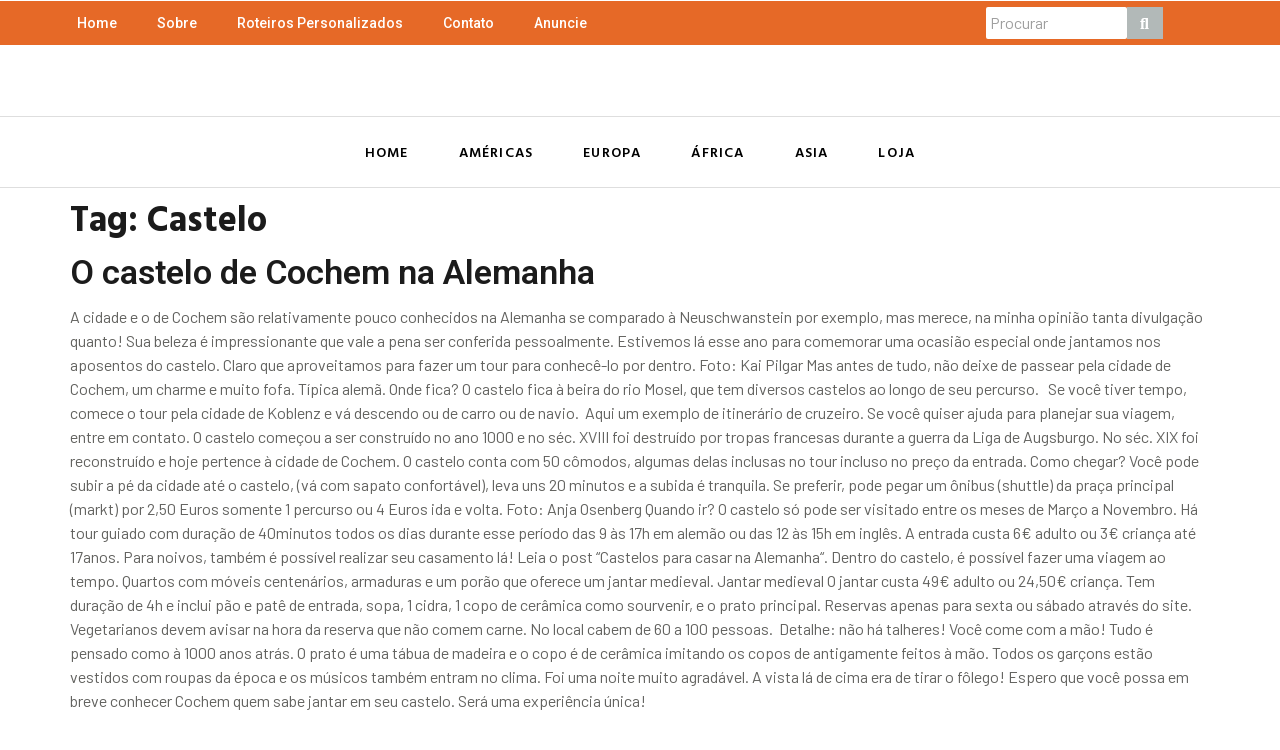

--- FILE ---
content_type: text/html; charset=UTF-8
request_url: https://viagemjovem.com/tag/castelo/
body_size: 27231
content:
<!doctype html>
<html lang="pt-BR">
<head>
	<meta charset="UTF-8">
	<meta name="viewport" content="width=device-width, initial-scale=1">
	<link rel="profile" href="https://gmpg.org/xfn/11">
	<meta name='robots' content='index, follow, max-image-preview:large, max-snippet:-1, max-video-preview:-1' />

	<!-- This site is optimized with the Yoast SEO plugin v23.5 - https://yoast.com/wordpress/plugins/seo/ -->
	<title>Arquivos Castelo - Viagem Jovem</title>
	<link rel="canonical" href="https://viagemjovem.com/tag/castelo/" />
	<meta property="og:locale" content="pt_BR" />
	<meta property="og:type" content="article" />
	<meta property="og:title" content="Arquivos Castelo - Viagem Jovem" />
	<meta property="og:url" content="https://viagemjovem.com/tag/castelo/" />
	<meta property="og:site_name" content="Viagem Jovem" />
	<meta name="twitter:card" content="summary_large_image" />
	<script type="application/ld+json" class="yoast-schema-graph">{"@context":"https://schema.org","@graph":[{"@type":"CollectionPage","@id":"https://viagemjovem.com/tag/castelo/","url":"https://viagemjovem.com/tag/castelo/","name":"Arquivos Castelo - Viagem Jovem","isPartOf":{"@id":"https://viagemjovem.com/#website"},"primaryImageOfPage":{"@id":"https://viagemjovem.com/tag/castelo/#primaryimage"},"image":{"@id":"https://viagemjovem.com/tag/castelo/#primaryimage"},"thumbnailUrl":"https://viagemjovem.com/wp-content/uploads/2018/08/castle-280814_960_720.jpg","breadcrumb":{"@id":"https://viagemjovem.com/tag/castelo/#breadcrumb"},"inLanguage":"pt-BR"},{"@type":"ImageObject","inLanguage":"pt-BR","@id":"https://viagemjovem.com/tag/castelo/#primaryimage","url":"https://viagemjovem.com/wp-content/uploads/2018/08/castle-280814_960_720.jpg","contentUrl":"https://viagemjovem.com/wp-content/uploads/2018/08/castle-280814_960_720.jpg","width":960,"height":720},{"@type":"BreadcrumbList","@id":"https://viagemjovem.com/tag/castelo/#breadcrumb","itemListElement":[{"@type":"ListItem","position":1,"name":"Início","item":"https://viagemjovem.com/"},{"@type":"ListItem","position":2,"name":"Castelo"}]},{"@type":"WebSite","@id":"https://viagemjovem.com/#website","url":"https://viagemjovem.com/","name":"Viagem Jovem","description":"Blog","publisher":{"@id":"https://viagemjovem.com/#/schema/person/bc66108df3e56dad9913cff0dfa077c2"},"potentialAction":[{"@type":"SearchAction","target":{"@type":"EntryPoint","urlTemplate":"https://viagemjovem.com/?s={search_term_string}"},"query-input":{"@type":"PropertyValueSpecification","valueRequired":true,"valueName":"search_term_string"}}],"inLanguage":"pt-BR"},{"@type":["Person","Organization"],"@id":"https://viagemjovem.com/#/schema/person/bc66108df3e56dad9913cff0dfa077c2","name":"Viagem Jovem","image":{"@type":"ImageObject","inLanguage":"pt-BR","@id":"https://viagemjovem.com/#/schema/person/image/","url":"https://secure.gravatar.com/avatar/059074fbe7cc2fdb5f066cdbac207e76?s=96&d=mm&r=g","contentUrl":"https://secure.gravatar.com/avatar/059074fbe7cc2fdb5f066cdbac207e76?s=96&d=mm&r=g","caption":"Viagem Jovem"},"logo":{"@id":"https://viagemjovem.com/#/schema/person/image/"}}]}</script>
	<!-- / Yoast SEO plugin. -->


<link rel='dns-prefetch' href='//www.googletagmanager.com' />
<link rel='dns-prefetch' href='//stats.wp.com' />
<link rel="alternate" type="application/rss+xml" title="Feed para Viagem Jovem &raquo;" href="https://viagemjovem.com/feed/" />
<link rel="alternate" type="application/rss+xml" title="Feed de comentários para Viagem Jovem &raquo;" href="https://viagemjovem.com/comments/feed/" />
<link rel="alternate" type="application/rss+xml" title="Feed de tag para Viagem Jovem &raquo; Castelo" href="https://viagemjovem.com/tag/castelo/feed/" />
<script>
window._wpemojiSettings = {"baseUrl":"https:\/\/s.w.org\/images\/core\/emoji\/15.0.3\/72x72\/","ext":".png","svgUrl":"https:\/\/s.w.org\/images\/core\/emoji\/15.0.3\/svg\/","svgExt":".svg","source":{"concatemoji":"https:\/\/viagemjovem.com\/wp-includes\/js\/wp-emoji-release.min.js?ver=6.6.4"}};
/*! This file is auto-generated */
!function(i,n){var o,s,e;function c(e){try{var t={supportTests:e,timestamp:(new Date).valueOf()};sessionStorage.setItem(o,JSON.stringify(t))}catch(e){}}function p(e,t,n){e.clearRect(0,0,e.canvas.width,e.canvas.height),e.fillText(t,0,0);var t=new Uint32Array(e.getImageData(0,0,e.canvas.width,e.canvas.height).data),r=(e.clearRect(0,0,e.canvas.width,e.canvas.height),e.fillText(n,0,0),new Uint32Array(e.getImageData(0,0,e.canvas.width,e.canvas.height).data));return t.every(function(e,t){return e===r[t]})}function u(e,t,n){switch(t){case"flag":return n(e,"\ud83c\udff3\ufe0f\u200d\u26a7\ufe0f","\ud83c\udff3\ufe0f\u200b\u26a7\ufe0f")?!1:!n(e,"\ud83c\uddfa\ud83c\uddf3","\ud83c\uddfa\u200b\ud83c\uddf3")&&!n(e,"\ud83c\udff4\udb40\udc67\udb40\udc62\udb40\udc65\udb40\udc6e\udb40\udc67\udb40\udc7f","\ud83c\udff4\u200b\udb40\udc67\u200b\udb40\udc62\u200b\udb40\udc65\u200b\udb40\udc6e\u200b\udb40\udc67\u200b\udb40\udc7f");case"emoji":return!n(e,"\ud83d\udc26\u200d\u2b1b","\ud83d\udc26\u200b\u2b1b")}return!1}function f(e,t,n){var r="undefined"!=typeof WorkerGlobalScope&&self instanceof WorkerGlobalScope?new OffscreenCanvas(300,150):i.createElement("canvas"),a=r.getContext("2d",{willReadFrequently:!0}),o=(a.textBaseline="top",a.font="600 32px Arial",{});return e.forEach(function(e){o[e]=t(a,e,n)}),o}function t(e){var t=i.createElement("script");t.src=e,t.defer=!0,i.head.appendChild(t)}"undefined"!=typeof Promise&&(o="wpEmojiSettingsSupports",s=["flag","emoji"],n.supports={everything:!0,everythingExceptFlag:!0},e=new Promise(function(e){i.addEventListener("DOMContentLoaded",e,{once:!0})}),new Promise(function(t){var n=function(){try{var e=JSON.parse(sessionStorage.getItem(o));if("object"==typeof e&&"number"==typeof e.timestamp&&(new Date).valueOf()<e.timestamp+604800&&"object"==typeof e.supportTests)return e.supportTests}catch(e){}return null}();if(!n){if("undefined"!=typeof Worker&&"undefined"!=typeof OffscreenCanvas&&"undefined"!=typeof URL&&URL.createObjectURL&&"undefined"!=typeof Blob)try{var e="postMessage("+f.toString()+"("+[JSON.stringify(s),u.toString(),p.toString()].join(",")+"));",r=new Blob([e],{type:"text/javascript"}),a=new Worker(URL.createObjectURL(r),{name:"wpTestEmojiSupports"});return void(a.onmessage=function(e){c(n=e.data),a.terminate(),t(n)})}catch(e){}c(n=f(s,u,p))}t(n)}).then(function(e){for(var t in e)n.supports[t]=e[t],n.supports.everything=n.supports.everything&&n.supports[t],"flag"!==t&&(n.supports.everythingExceptFlag=n.supports.everythingExceptFlag&&n.supports[t]);n.supports.everythingExceptFlag=n.supports.everythingExceptFlag&&!n.supports.flag,n.DOMReady=!1,n.readyCallback=function(){n.DOMReady=!0}}).then(function(){return e}).then(function(){var e;n.supports.everything||(n.readyCallback(),(e=n.source||{}).concatemoji?t(e.concatemoji):e.wpemoji&&e.twemoji&&(t(e.twemoji),t(e.wpemoji)))}))}((window,document),window._wpemojiSettings);
</script>
<style id='wp-emoji-styles-inline-css'>

	img.wp-smiley, img.emoji {
		display: inline !important;
		border: none !important;
		box-shadow: none !important;
		height: 1em !important;
		width: 1em !important;
		margin: 0 0.07em !important;
		vertical-align: -0.1em !important;
		background: none !important;
		padding: 0 !important;
	}
</style>
<link rel='stylesheet' id='wp-block-library-css' href='https://viagemjovem.com/wp-includes/css/dist/block-library/style.min.css?ver=6.6.4' media='all' />
<link rel='stylesheet' id='mediaelement-css' href='https://viagemjovem.com/wp-includes/js/mediaelement/mediaelementplayer-legacy.min.css?ver=4.2.17' media='all' />
<link rel='stylesheet' id='wp-mediaelement-css' href='https://viagemjovem.com/wp-includes/js/mediaelement/wp-mediaelement.min.css?ver=6.6.4' media='all' />
<style id='jetpack-sharing-buttons-style-inline-css'>
.jetpack-sharing-buttons__services-list{display:flex;flex-direction:row;flex-wrap:wrap;gap:0;list-style-type:none;margin:5px;padding:0}.jetpack-sharing-buttons__services-list.has-small-icon-size{font-size:12px}.jetpack-sharing-buttons__services-list.has-normal-icon-size{font-size:16px}.jetpack-sharing-buttons__services-list.has-large-icon-size{font-size:24px}.jetpack-sharing-buttons__services-list.has-huge-icon-size{font-size:36px}@media print{.jetpack-sharing-buttons__services-list{display:none!important}}.editor-styles-wrapper .wp-block-jetpack-sharing-buttons{gap:0;padding-inline-start:0}ul.jetpack-sharing-buttons__services-list.has-background{padding:1.25em 2.375em}
</style>
<style id='classic-theme-styles-inline-css'>
/*! This file is auto-generated */
.wp-block-button__link{color:#fff;background-color:#32373c;border-radius:9999px;box-shadow:none;text-decoration:none;padding:calc(.667em + 2px) calc(1.333em + 2px);font-size:1.125em}.wp-block-file__button{background:#32373c;color:#fff;text-decoration:none}
</style>
<style id='global-styles-inline-css'>
:root{--wp--preset--aspect-ratio--square: 1;--wp--preset--aspect-ratio--4-3: 4/3;--wp--preset--aspect-ratio--3-4: 3/4;--wp--preset--aspect-ratio--3-2: 3/2;--wp--preset--aspect-ratio--2-3: 2/3;--wp--preset--aspect-ratio--16-9: 16/9;--wp--preset--aspect-ratio--9-16: 9/16;--wp--preset--color--black: #000000;--wp--preset--color--cyan-bluish-gray: #abb8c3;--wp--preset--color--white: #ffffff;--wp--preset--color--pale-pink: #f78da7;--wp--preset--color--vivid-red: #cf2e2e;--wp--preset--color--luminous-vivid-orange: #ff6900;--wp--preset--color--luminous-vivid-amber: #fcb900;--wp--preset--color--light-green-cyan: #7bdcb5;--wp--preset--color--vivid-green-cyan: #00d084;--wp--preset--color--pale-cyan-blue: #8ed1fc;--wp--preset--color--vivid-cyan-blue: #0693e3;--wp--preset--color--vivid-purple: #9b51e0;--wp--preset--gradient--vivid-cyan-blue-to-vivid-purple: linear-gradient(135deg,rgba(6,147,227,1) 0%,rgb(155,81,224) 100%);--wp--preset--gradient--light-green-cyan-to-vivid-green-cyan: linear-gradient(135deg,rgb(122,220,180) 0%,rgb(0,208,130) 100%);--wp--preset--gradient--luminous-vivid-amber-to-luminous-vivid-orange: linear-gradient(135deg,rgba(252,185,0,1) 0%,rgba(255,105,0,1) 100%);--wp--preset--gradient--luminous-vivid-orange-to-vivid-red: linear-gradient(135deg,rgba(255,105,0,1) 0%,rgb(207,46,46) 100%);--wp--preset--gradient--very-light-gray-to-cyan-bluish-gray: linear-gradient(135deg,rgb(238,238,238) 0%,rgb(169,184,195) 100%);--wp--preset--gradient--cool-to-warm-spectrum: linear-gradient(135deg,rgb(74,234,220) 0%,rgb(151,120,209) 20%,rgb(207,42,186) 40%,rgb(238,44,130) 60%,rgb(251,105,98) 80%,rgb(254,248,76) 100%);--wp--preset--gradient--blush-light-purple: linear-gradient(135deg,rgb(255,206,236) 0%,rgb(152,150,240) 100%);--wp--preset--gradient--blush-bordeaux: linear-gradient(135deg,rgb(254,205,165) 0%,rgb(254,45,45) 50%,rgb(107,0,62) 100%);--wp--preset--gradient--luminous-dusk: linear-gradient(135deg,rgb(255,203,112) 0%,rgb(199,81,192) 50%,rgb(65,88,208) 100%);--wp--preset--gradient--pale-ocean: linear-gradient(135deg,rgb(255,245,203) 0%,rgb(182,227,212) 50%,rgb(51,167,181) 100%);--wp--preset--gradient--electric-grass: linear-gradient(135deg,rgb(202,248,128) 0%,rgb(113,206,126) 100%);--wp--preset--gradient--midnight: linear-gradient(135deg,rgb(2,3,129) 0%,rgb(40,116,252) 100%);--wp--preset--font-size--small: 13px;--wp--preset--font-size--medium: 20px;--wp--preset--font-size--large: 36px;--wp--preset--font-size--x-large: 42px;--wp--preset--spacing--20: 0.44rem;--wp--preset--spacing--30: 0.67rem;--wp--preset--spacing--40: 1rem;--wp--preset--spacing--50: 1.5rem;--wp--preset--spacing--60: 2.25rem;--wp--preset--spacing--70: 3.38rem;--wp--preset--spacing--80: 5.06rem;--wp--preset--shadow--natural: 6px 6px 9px rgba(0, 0, 0, 0.2);--wp--preset--shadow--deep: 12px 12px 50px rgba(0, 0, 0, 0.4);--wp--preset--shadow--sharp: 6px 6px 0px rgba(0, 0, 0, 0.2);--wp--preset--shadow--outlined: 6px 6px 0px -3px rgba(255, 255, 255, 1), 6px 6px rgba(0, 0, 0, 1);--wp--preset--shadow--crisp: 6px 6px 0px rgba(0, 0, 0, 1);}:where(.is-layout-flex){gap: 0.5em;}:where(.is-layout-grid){gap: 0.5em;}body .is-layout-flex{display: flex;}.is-layout-flex{flex-wrap: wrap;align-items: center;}.is-layout-flex > :is(*, div){margin: 0;}body .is-layout-grid{display: grid;}.is-layout-grid > :is(*, div){margin: 0;}:where(.wp-block-columns.is-layout-flex){gap: 2em;}:where(.wp-block-columns.is-layout-grid){gap: 2em;}:where(.wp-block-post-template.is-layout-flex){gap: 1.25em;}:where(.wp-block-post-template.is-layout-grid){gap: 1.25em;}.has-black-color{color: var(--wp--preset--color--black) !important;}.has-cyan-bluish-gray-color{color: var(--wp--preset--color--cyan-bluish-gray) !important;}.has-white-color{color: var(--wp--preset--color--white) !important;}.has-pale-pink-color{color: var(--wp--preset--color--pale-pink) !important;}.has-vivid-red-color{color: var(--wp--preset--color--vivid-red) !important;}.has-luminous-vivid-orange-color{color: var(--wp--preset--color--luminous-vivid-orange) !important;}.has-luminous-vivid-amber-color{color: var(--wp--preset--color--luminous-vivid-amber) !important;}.has-light-green-cyan-color{color: var(--wp--preset--color--light-green-cyan) !important;}.has-vivid-green-cyan-color{color: var(--wp--preset--color--vivid-green-cyan) !important;}.has-pale-cyan-blue-color{color: var(--wp--preset--color--pale-cyan-blue) !important;}.has-vivid-cyan-blue-color{color: var(--wp--preset--color--vivid-cyan-blue) !important;}.has-vivid-purple-color{color: var(--wp--preset--color--vivid-purple) !important;}.has-black-background-color{background-color: var(--wp--preset--color--black) !important;}.has-cyan-bluish-gray-background-color{background-color: var(--wp--preset--color--cyan-bluish-gray) !important;}.has-white-background-color{background-color: var(--wp--preset--color--white) !important;}.has-pale-pink-background-color{background-color: var(--wp--preset--color--pale-pink) !important;}.has-vivid-red-background-color{background-color: var(--wp--preset--color--vivid-red) !important;}.has-luminous-vivid-orange-background-color{background-color: var(--wp--preset--color--luminous-vivid-orange) !important;}.has-luminous-vivid-amber-background-color{background-color: var(--wp--preset--color--luminous-vivid-amber) !important;}.has-light-green-cyan-background-color{background-color: var(--wp--preset--color--light-green-cyan) !important;}.has-vivid-green-cyan-background-color{background-color: var(--wp--preset--color--vivid-green-cyan) !important;}.has-pale-cyan-blue-background-color{background-color: var(--wp--preset--color--pale-cyan-blue) !important;}.has-vivid-cyan-blue-background-color{background-color: var(--wp--preset--color--vivid-cyan-blue) !important;}.has-vivid-purple-background-color{background-color: var(--wp--preset--color--vivid-purple) !important;}.has-black-border-color{border-color: var(--wp--preset--color--black) !important;}.has-cyan-bluish-gray-border-color{border-color: var(--wp--preset--color--cyan-bluish-gray) !important;}.has-white-border-color{border-color: var(--wp--preset--color--white) !important;}.has-pale-pink-border-color{border-color: var(--wp--preset--color--pale-pink) !important;}.has-vivid-red-border-color{border-color: var(--wp--preset--color--vivid-red) !important;}.has-luminous-vivid-orange-border-color{border-color: var(--wp--preset--color--luminous-vivid-orange) !important;}.has-luminous-vivid-amber-border-color{border-color: var(--wp--preset--color--luminous-vivid-amber) !important;}.has-light-green-cyan-border-color{border-color: var(--wp--preset--color--light-green-cyan) !important;}.has-vivid-green-cyan-border-color{border-color: var(--wp--preset--color--vivid-green-cyan) !important;}.has-pale-cyan-blue-border-color{border-color: var(--wp--preset--color--pale-cyan-blue) !important;}.has-vivid-cyan-blue-border-color{border-color: var(--wp--preset--color--vivid-cyan-blue) !important;}.has-vivid-purple-border-color{border-color: var(--wp--preset--color--vivid-purple) !important;}.has-vivid-cyan-blue-to-vivid-purple-gradient-background{background: var(--wp--preset--gradient--vivid-cyan-blue-to-vivid-purple) !important;}.has-light-green-cyan-to-vivid-green-cyan-gradient-background{background: var(--wp--preset--gradient--light-green-cyan-to-vivid-green-cyan) !important;}.has-luminous-vivid-amber-to-luminous-vivid-orange-gradient-background{background: var(--wp--preset--gradient--luminous-vivid-amber-to-luminous-vivid-orange) !important;}.has-luminous-vivid-orange-to-vivid-red-gradient-background{background: var(--wp--preset--gradient--luminous-vivid-orange-to-vivid-red) !important;}.has-very-light-gray-to-cyan-bluish-gray-gradient-background{background: var(--wp--preset--gradient--very-light-gray-to-cyan-bluish-gray) !important;}.has-cool-to-warm-spectrum-gradient-background{background: var(--wp--preset--gradient--cool-to-warm-spectrum) !important;}.has-blush-light-purple-gradient-background{background: var(--wp--preset--gradient--blush-light-purple) !important;}.has-blush-bordeaux-gradient-background{background: var(--wp--preset--gradient--blush-bordeaux) !important;}.has-luminous-dusk-gradient-background{background: var(--wp--preset--gradient--luminous-dusk) !important;}.has-pale-ocean-gradient-background{background: var(--wp--preset--gradient--pale-ocean) !important;}.has-electric-grass-gradient-background{background: var(--wp--preset--gradient--electric-grass) !important;}.has-midnight-gradient-background{background: var(--wp--preset--gradient--midnight) !important;}.has-small-font-size{font-size: var(--wp--preset--font-size--small) !important;}.has-medium-font-size{font-size: var(--wp--preset--font-size--medium) !important;}.has-large-font-size{font-size: var(--wp--preset--font-size--large) !important;}.has-x-large-font-size{font-size: var(--wp--preset--font-size--x-large) !important;}
:where(.wp-block-post-template.is-layout-flex){gap: 1.25em;}:where(.wp-block-post-template.is-layout-grid){gap: 1.25em;}
:where(.wp-block-columns.is-layout-flex){gap: 2em;}:where(.wp-block-columns.is-layout-grid){gap: 2em;}
:root :where(.wp-block-pullquote){font-size: 1.5em;line-height: 1.6;}
</style>
<link rel='stylesheet' id='cmplz-general-css' href='https://viagemjovem.com/wp-content/plugins/complianz-gdpr/assets/css/cookieblocker.min.css?ver=1725015008' media='all' />
<link rel='stylesheet' id='elementor-icons-css' href='https://viagemjovem.com/wp-content/plugins/elementor/assets/lib/eicons/css/elementor-icons.min.css?ver=5.31.0' media='all' />
<link rel='stylesheet' id='elementor-frontend-css' href='https://viagemjovem.com/wp-content/plugins/elementor/assets/css/frontend.min.css?ver=3.24.5' media='all' />
<link rel='stylesheet' id='swiper-css' href='https://viagemjovem.com/wp-content/plugins/elementor/assets/lib/swiper/v8/css/swiper.min.css?ver=8.4.5' media='all' />
<link rel='stylesheet' id='e-swiper-css' href='https://viagemjovem.com/wp-content/plugins/elementor/assets/css/conditionals/e-swiper.min.css?ver=3.24.5' media='all' />
<link rel='stylesheet' id='elementor-post-6240-css' href='https://viagemjovem.com/wp-content/uploads/elementor/css/post-6240.css?ver=1728409085' media='all' />
<link rel='stylesheet' id='elementor-pro-css' href='https://viagemjovem.com/wp-content/plugins/elementor-pro/assets/css/frontend.min.css?ver=3.22.1' media='all' />
<link rel='stylesheet' id='hello-elementor-css' href='https://viagemjovem.com/wp-content/themes/hello-elementor/style.min.css?ver=3.1.1' media='all' />
<link rel='stylesheet' id='hello-elementor-theme-style-css' href='https://viagemjovem.com/wp-content/themes/hello-elementor/theme.min.css?ver=3.1.1' media='all' />
<link rel='stylesheet' id='hello-elementor-header-footer-css' href='https://viagemjovem.com/wp-content/themes/hello-elementor/header-footer.min.css?ver=3.1.1' media='all' />
<link rel='stylesheet' id='elementor-post-6258-css' href='https://viagemjovem.com/wp-content/uploads/elementor/css/post-6258.css?ver=1732460390' media='all' />
<link rel='stylesheet' id='elementor-post-6725-css' href='https://viagemjovem.com/wp-content/uploads/elementor/css/post-6725.css?ver=1732457209' media='all' />
<link rel='stylesheet' id='elementor-icons-ekiticons-css' href='https://viagemjovem.com/wp-content/plugins/elementskit-lite/modules/elementskit-icon-pack/assets/css/ekiticons.css?ver=3.2.8' media='all' />
<link rel='stylesheet' id='ekit-widget-styles-css' href='https://viagemjovem.com/wp-content/plugins/elementskit-lite/widgets/init/assets/css/widget-styles.css?ver=3.2.8' media='all' />
<link rel='stylesheet' id='ekit-responsive-css' href='https://viagemjovem.com/wp-content/plugins/elementskit-lite/widgets/init/assets/css/responsive.css?ver=3.2.8' media='all' />
<link rel='stylesheet' id='wpr-text-animations-css-css' href='https://viagemjovem.com/wp-content/plugins/royal-elementor-addons/assets/css/lib/animations/text-animations.min.css?ver=1.3.986' media='all' />
<link rel='stylesheet' id='wpr-addons-css-css' href='https://viagemjovem.com/wp-content/plugins/royal-elementor-addons/assets/css/frontend.min.css?ver=1.3.986' media='all' />
<link rel='stylesheet' id='font-awesome-5-all-css' href='https://viagemjovem.com/wp-content/plugins/elementor/assets/lib/font-awesome/css/all.min.css?ver=1.3.986' media='all' />
<link rel='stylesheet' id='google-fonts-1-css' href='https://fonts.googleapis.com/css?family=Hind+Vadodara%3A100%2C100italic%2C200%2C200italic%2C300%2C300italic%2C400%2C400italic%2C500%2C500italic%2C600%2C600italic%2C700%2C700italic%2C800%2C800italic%2C900%2C900italic%7CBarlow%3A100%2C100italic%2C200%2C200italic%2C300%2C300italic%2C400%2C400italic%2C500%2C500italic%2C600%2C600italic%2C700%2C700italic%2C800%2C800italic%2C900%2C900italic%7CRoboto%3A100%2C100italic%2C200%2C200italic%2C300%2C300italic%2C400%2C400italic%2C500%2C500italic%2C600%2C600italic%2C700%2C700italic%2C800%2C800italic%2C900%2C900italic&#038;display=swap&#038;ver=6.6.4' media='all' />
<link rel='stylesheet' id='elementor-icons-shared-0-css' href='https://viagemjovem.com/wp-content/plugins/elementor/assets/lib/font-awesome/css/fontawesome.min.css?ver=5.15.3' media='all' />
<link rel='stylesheet' id='elementor-icons-fa-solid-css' href='https://viagemjovem.com/wp-content/plugins/elementor/assets/lib/font-awesome/css/solid.min.css?ver=5.15.3' media='all' />
<link rel='stylesheet' id='elementor-icons-fa-brands-css' href='https://viagemjovem.com/wp-content/plugins/elementor/assets/lib/font-awesome/css/brands.min.css?ver=5.15.3' media='all' />
<link rel="preconnect" href="https://fonts.gstatic.com/" crossorigin><script data-cfasync="false" src="https://viagemjovem.com/wp-includes/js/jquery/jquery.min.js?ver=3.7.1" id="jquery-core-js"></script>
<script data-cfasync="false" src="https://viagemjovem.com/wp-includes/js/jquery/jquery-migrate.min.js?ver=3.4.1" id="jquery-migrate-js"></script>

<!-- Snippet da etiqueta do Google (gtag.js) adicionado pelo Site Kit -->
<!-- Snippet do Google Análises adicionado pelo Site Kit -->
<script src="https://www.googletagmanager.com/gtag/js?id=GT-TB7G5QH" id="google_gtagjs-js" async></script>
<script id="google_gtagjs-js-after">
window.dataLayer = window.dataLayer || [];function gtag(){dataLayer.push(arguments);}
gtag("set","linker",{"domains":["viagemjovem.com"]});
gtag("js", new Date());
gtag("set", "developer_id.dZTNiMT", true);
gtag("config", "GT-TB7G5QH");
</script>
<link rel="https://api.w.org/" href="https://viagemjovem.com/wp-json/" /><link rel="alternate" title="JSON" type="application/json" href="https://viagemjovem.com/wp-json/wp/v2/tags/436" /><link rel="EditURI" type="application/rsd+xml" title="RSD" href="https://viagemjovem.com/xmlrpc.php?rsd" />
<meta name="generator" content="WordPress 6.6.4" />
<meta name="generator" content="Site Kit by Google 1.170.0" />	<style>img#wpstats{display:none}</style>
					<style>.cmplz-hidden {
					display: none !important;
				}</style><meta name="generator" content="Elementor 3.24.5; features: additional_custom_breakpoints; settings: css_print_method-external, google_font-enabled, font_display-swap">
			<style>
				.e-con.e-parent:nth-of-type(n+4):not(.e-lazyloaded):not(.e-no-lazyload),
				.e-con.e-parent:nth-of-type(n+4):not(.e-lazyloaded):not(.e-no-lazyload) * {
					background-image: none !important;
				}
				@media screen and (max-height: 1024px) {
					.e-con.e-parent:nth-of-type(n+3):not(.e-lazyloaded):not(.e-no-lazyload),
					.e-con.e-parent:nth-of-type(n+3):not(.e-lazyloaded):not(.e-no-lazyload) * {
						background-image: none !important;
					}
				}
				@media screen and (max-height: 640px) {
					.e-con.e-parent:nth-of-type(n+2):not(.e-lazyloaded):not(.e-no-lazyload),
					.e-con.e-parent:nth-of-type(n+2):not(.e-lazyloaded):not(.e-no-lazyload) * {
						background-image: none !important;
					}
				}
			</style>
			<link rel="icon" href="https://viagemjovem.com/wp-content/uploads/2024/08/cropped-gravatar_default_300-32x32.jpg" sizes="32x32" />
<link rel="icon" href="https://viagemjovem.com/wp-content/uploads/2024/08/cropped-gravatar_default_300-192x192.jpg" sizes="192x192" />
<link rel="apple-touch-icon" href="https://viagemjovem.com/wp-content/uploads/2024/08/cropped-gravatar_default_300-180x180.jpg" />
<meta name="msapplication-TileImage" content="https://viagemjovem.com/wp-content/uploads/2024/08/cropped-gravatar_default_300-270x270.jpg" />
<style id="wpr_lightbox_styles">
				.lg-backdrop {
					background-color: rgba(0,0,0,0.6) !important;
				}
				.lg-toolbar,
				.lg-dropdown {
					background-color: rgba(0,0,0,0.8) !important;
				}
				.lg-dropdown:after {
					border-bottom-color: rgba(0,0,0,0.8) !important;
				}
				.lg-sub-html {
					background-color: rgba(0,0,0,0.8) !important;
				}
				.lg-thumb-outer,
				.lg-progress-bar {
					background-color: #444444 !important;
				}
				.lg-progress {
					background-color: #a90707 !important;
				}
				.lg-icon {
					color: #efefef !important;
					font-size: 20px !important;
				}
				.lg-icon.lg-toogle-thumb {
					font-size: 24px !important;
				}
				.lg-icon:hover,
				.lg-dropdown-text:hover {
					color: #ffffff !important;
				}
				.lg-sub-html,
				.lg-dropdown-text {
					color: #efefef !important;
					font-size: 14px !important;
				}
				#lg-counter {
					color: #efefef !important;
					font-size: 14px !important;
				}
				.lg-prev,
				.lg-next {
					font-size: 35px !important;
				}

				/* Defaults */
				.lg-icon {
				background-color: transparent !important;
				}

				#lg-counter {
				opacity: 0.9;
				}

				.lg-thumb-outer {
				padding: 0 10px;
				}

				.lg-thumb-item {
				border-radius: 0 !important;
				border: none !important;
				opacity: 0.5;
				}

				.lg-thumb-item.active {
					opacity: 1;
				}
	         </style></head>
<body class="archive tag tag-castelo tag-436 elementor-default elementor-kit-6240">


<a class="skip-link screen-reader-text" href="#content">Ir para o conteúdo</a>

		<div data-elementor-type="header" data-elementor-id="6258" class="elementor elementor-6258 elementor-location-header" data-elementor-post-type="elementor_library">
					<section class="elementor-section elementor-top-section elementor-element elementor-element-1fb383d elementor-hidden-desktop elementor-hidden-tablet elementor-section-boxed elementor-section-height-default elementor-section-height-default wpr-particle-no wpr-jarallax-no wpr-parallax-no wpr-sticky-section-no" data-id="1fb383d" data-element_type="section">
						<div class="elementor-container elementor-column-gap-default">
					<div class="elementor-column elementor-col-100 elementor-top-column elementor-element elementor-element-87bc6ca" data-id="87bc6ca" data-element_type="column">
			<div class="elementor-widget-wrap">
							</div>
		</div>
					</div>
		</section>
				<section class="elementor-section elementor-top-section elementor-element elementor-element-b73cffa elementor-hidden-desktop elementor-hidden-tablet elementor-section-boxed elementor-section-height-default elementor-section-height-default wpr-particle-no wpr-jarallax-no wpr-parallax-no wpr-sticky-section-no" data-id="b73cffa" data-element_type="section" data-settings="{&quot;background_background&quot;:&quot;classic&quot;}">
						<div class="elementor-container elementor-column-gap-default">
					<div class="elementor-column elementor-col-33 elementor-top-column elementor-element elementor-element-b96c29e" data-id="b96c29e" data-element_type="column">
			<div class="elementor-widget-wrap">
							</div>
		</div>
				<div class="elementor-column elementor-col-33 elementor-top-column elementor-element elementor-element-3d0c32a" data-id="3d0c32a" data-element_type="column">
			<div class="elementor-widget-wrap">
							</div>
		</div>
				<div class="elementor-column elementor-col-33 elementor-top-column elementor-element elementor-element-8c47132" data-id="8c47132" data-element_type="column">
			<div class="elementor-widget-wrap elementor-element-populated">
						<div class="elementor-element elementor-element-d0978b6 elementor-nav-menu--stretch elementor-widget__width-initial elementor-nav-menu__align-start elementor-widget-tablet__width-initial elementor-nav-menu--dropdown-tablet elementor-nav-menu__text-align-aside elementor-nav-menu--toggle elementor-nav-menu--burger elementor-widget elementor-widget-nav-menu" data-id="d0978b6" data-element_type="widget" data-settings="{&quot;full_width&quot;:&quot;stretch&quot;,&quot;toggle_icon_hover_animation&quot;:&quot;shrink&quot;,&quot;layout&quot;:&quot;horizontal&quot;,&quot;submenu_icon&quot;:{&quot;value&quot;:&quot;&lt;i class=\&quot;fas fa-caret-down\&quot;&gt;&lt;\/i&gt;&quot;,&quot;library&quot;:&quot;fa-solid&quot;},&quot;toggle&quot;:&quot;burger&quot;}" data-widget_type="nav-menu.default">
				<div class="elementor-widget-container">
						<nav class="elementor-nav-menu--main elementor-nav-menu__container elementor-nav-menu--layout-horizontal e--pointer-underline e--animation-fade">
				<ul id="menu-1-d0978b6" class="elementor-nav-menu"><li class="menu-item menu-item-type-post_type menu-item-object-page menu-item-home menu-item-7869"><a href="https://viagemjovem.com/" class="elementor-item">Home</a></li>
<li class="menu-item menu-item-type-post_type menu-item-object-page menu-item-6947"><a href="https://viagemjovem.com/sobre/" class="elementor-item">Sobre</a></li>
<li class="menu-item menu-item-type-taxonomy menu-item-object-category menu-item-6949"><a href="https://viagemjovem.com/category/roteiro-personalizado/" class="elementor-item">Roteiros Personalizados</a></li>
<li class="menu-item menu-item-type-post_type menu-item-object-page menu-item-6951"><a href="https://viagemjovem.com/contato/" class="elementor-item">Contato</a></li>
<li class="menu-item menu-item-type-post_type menu-item-object-page menu-item-7149"><a href="https://viagemjovem.com/sample-page/parceiro/" class="elementor-item">Anuncie</a></li>
</ul>			</nav>
					<div class="elementor-menu-toggle" role="button" tabindex="0" aria-label="Menu Toggle" aria-expanded="false">
			<i aria-hidden="true" role="presentation" class="elementor-menu-toggle__icon--open elementor-animation-shrink eicon-menu-bar"></i><i aria-hidden="true" role="presentation" class="elementor-menu-toggle__icon--close elementor-animation-shrink eicon-close"></i>			<span class="elementor-screen-only">Menu</span>
		</div>
					<nav class="elementor-nav-menu--dropdown elementor-nav-menu__container" aria-hidden="true">
				<ul id="menu-2-d0978b6" class="elementor-nav-menu"><li class="menu-item menu-item-type-post_type menu-item-object-page menu-item-home menu-item-7869"><a href="https://viagemjovem.com/" class="elementor-item" tabindex="-1">Home</a></li>
<li class="menu-item menu-item-type-post_type menu-item-object-page menu-item-6947"><a href="https://viagemjovem.com/sobre/" class="elementor-item" tabindex="-1">Sobre</a></li>
<li class="menu-item menu-item-type-taxonomy menu-item-object-category menu-item-6949"><a href="https://viagemjovem.com/category/roteiro-personalizado/" class="elementor-item" tabindex="-1">Roteiros Personalizados</a></li>
<li class="menu-item menu-item-type-post_type menu-item-object-page menu-item-6951"><a href="https://viagemjovem.com/contato/" class="elementor-item" tabindex="-1">Contato</a></li>
<li class="menu-item menu-item-type-post_type menu-item-object-page menu-item-7149"><a href="https://viagemjovem.com/sample-page/parceiro/" class="elementor-item" tabindex="-1">Anuncie</a></li>
</ul>			</nav>
				</div>
				</div>
				<div class="elementor-element elementor-element-4dee1f6 elementor-widget__width-initial elementor-widget-mobile__width-initial elementor-widget elementor-widget-image" data-id="4dee1f6" data-element_type="widget" data-widget_type="image.default">
				<div class="elementor-widget-container">
														<a href="https://viagemjovem.com/">
							<img fetchpriority="high" width="800" height="391" src="https://viagemjovem.com/wp-content/uploads/2024/08/logo.png" class="attachment-large size-large wp-image-7864" alt="" srcset="https://viagemjovem.com/wp-content/uploads/2024/08/logo.png 802w, https://viagemjovem.com/wp-content/uploads/2024/08/logo-500x244.png 500w" sizes="(max-width: 800px) 100vw, 800px" />								</a>
													</div>
				</div>
				<div class="elementor-element elementor-element-ce1a403 elementor-widget__width-initial e-transform elementor-widget-tablet__width-initial elementor-widget-mobile__width-initial wpr-search-form-style-inner wpr-search-form-position-right elementor-widget elementor-widget-wpr-search" data-id="ce1a403" data-element_type="widget" data-settings="{&quot;_transform_translateX_effect&quot;:{&quot;unit&quot;:&quot;px&quot;,&quot;size&quot;:&quot;&quot;,&quot;sizes&quot;:[]},&quot;_transform_translateX_effect_tablet&quot;:{&quot;unit&quot;:&quot;px&quot;,&quot;size&quot;:&quot;&quot;,&quot;sizes&quot;:[]},&quot;_transform_translateX_effect_mobile&quot;:{&quot;unit&quot;:&quot;px&quot;,&quot;size&quot;:&quot;&quot;,&quot;sizes&quot;:[]},&quot;_transform_translateY_effect&quot;:{&quot;unit&quot;:&quot;px&quot;,&quot;size&quot;:&quot;&quot;,&quot;sizes&quot;:[]},&quot;_transform_translateY_effect_tablet&quot;:{&quot;unit&quot;:&quot;px&quot;,&quot;size&quot;:&quot;&quot;,&quot;sizes&quot;:[]},&quot;_transform_translateY_effect_mobile&quot;:{&quot;unit&quot;:&quot;px&quot;,&quot;size&quot;:&quot;&quot;,&quot;sizes&quot;:[]}}" data-widget_type="wpr-search.default">
				<div class="elementor-widget-container">
			
		<form role="search" method="get" class="wpr-search-form" action="https://viagemjovem.com">

			<div class="wpr-search-form-input-wrap elementor-clearfix">
				<input class="wpr-search-form-input" placeholder="Buscar" aria-label="Buscar" type="search" name="s" title="Search" value="" wpr-query-type="all" wpr-taxonomy-type="" number-of-results="2" ajax-search="" show-description="yes" number-of-words="30" show-ajax-thumbnails="" show-view-result-btn="" view-result-text="View Results" no-results="No Results Found" exclude-without-thumb="" link-target="_self" password-protected="no">
				
		<button class="wpr-search-form-submit" aria-label="Buscar" type="submit">
							<i class="fas fa-search"></i>
					</button>

					</div>

					</form>
		<div class="wpr-data-fetch">
			<span class="wpr-close-search"></span>
			<ul></ul>
					</div>
		
				</div>
				</div>
					</div>
		</div>
					</div>
		</section>
				<section class="elementor-section elementor-top-section elementor-element elementor-element-73fc6d0 elementor-hidden-desktop elementor-hidden-tablet elementor-hidden-mobile elementor-section-boxed elementor-section-height-default elementor-section-height-default wpr-particle-no wpr-jarallax-no wpr-parallax-no wpr-sticky-section-no" data-id="73fc6d0" data-element_type="section" data-settings="{&quot;background_background&quot;:&quot;classic&quot;}">
						<div class="elementor-container elementor-column-gap-default">
					<div class="elementor-column elementor-col-50 elementor-top-column elementor-element elementor-element-348a387" data-id="348a387" data-element_type="column">
			<div class="elementor-widget-wrap">
							</div>
		</div>
				<div class="elementor-column elementor-col-50 elementor-top-column elementor-element elementor-element-354eaff" data-id="354eaff" data-element_type="column">
			<div class="elementor-widget-wrap">
							</div>
		</div>
					</div>
		</section>
				<section class="elementor-section elementor-top-section elementor-element elementor-element-19efebf elementor-hidden-mobile elementor-section-boxed elementor-section-height-default elementor-section-height-default wpr-particle-no wpr-jarallax-no wpr-parallax-no wpr-sticky-section-no" data-id="19efebf" data-element_type="section" data-settings="{&quot;background_background&quot;:&quot;classic&quot;}">
						<div class="elementor-container elementor-column-gap-default">
					<div class="elementor-column elementor-col-100 elementor-top-column elementor-element elementor-element-342f062" data-id="342f062" data-element_type="column">
			<div class="elementor-widget-wrap elementor-element-populated">
						<div class="elementor-element elementor-element-9f399d6 elementor-widget__width-initial elementor-nav-menu__align-start elementor-widget-tablet__width-initial elementor-nav-menu--dropdown-none elementor-widget elementor-widget-nav-menu" data-id="9f399d6" data-element_type="widget" data-settings="{&quot;toggle_icon_hover_animation&quot;:&quot;shrink&quot;,&quot;layout&quot;:&quot;horizontal&quot;,&quot;submenu_icon&quot;:{&quot;value&quot;:&quot;&lt;i class=\&quot;fas fa-caret-down\&quot;&gt;&lt;\/i&gt;&quot;,&quot;library&quot;:&quot;fa-solid&quot;}}" data-widget_type="nav-menu.default">
				<div class="elementor-widget-container">
						<nav class="elementor-nav-menu--main elementor-nav-menu__container elementor-nav-menu--layout-horizontal e--pointer-underline e--animation-fade">
				<ul id="menu-1-9f399d6" class="elementor-nav-menu"><li class="menu-item menu-item-type-post_type menu-item-object-page menu-item-home menu-item-7869"><a href="https://viagemjovem.com/" class="elementor-item">Home</a></li>
<li class="menu-item menu-item-type-post_type menu-item-object-page menu-item-6947"><a href="https://viagemjovem.com/sobre/" class="elementor-item">Sobre</a></li>
<li class="menu-item menu-item-type-taxonomy menu-item-object-category menu-item-6949"><a href="https://viagemjovem.com/category/roteiro-personalizado/" class="elementor-item">Roteiros Personalizados</a></li>
<li class="menu-item menu-item-type-post_type menu-item-object-page menu-item-6951"><a href="https://viagemjovem.com/contato/" class="elementor-item">Contato</a></li>
<li class="menu-item menu-item-type-post_type menu-item-object-page menu-item-7149"><a href="https://viagemjovem.com/sample-page/parceiro/" class="elementor-item">Anuncie</a></li>
</ul>			</nav>
						<nav class="elementor-nav-menu--dropdown elementor-nav-menu__container" aria-hidden="true">
				<ul id="menu-2-9f399d6" class="elementor-nav-menu"><li class="menu-item menu-item-type-post_type menu-item-object-page menu-item-home menu-item-7869"><a href="https://viagemjovem.com/" class="elementor-item" tabindex="-1">Home</a></li>
<li class="menu-item menu-item-type-post_type menu-item-object-page menu-item-6947"><a href="https://viagemjovem.com/sobre/" class="elementor-item" tabindex="-1">Sobre</a></li>
<li class="menu-item menu-item-type-taxonomy menu-item-object-category menu-item-6949"><a href="https://viagemjovem.com/category/roteiro-personalizado/" class="elementor-item" tabindex="-1">Roteiros Personalizados</a></li>
<li class="menu-item menu-item-type-post_type menu-item-object-page menu-item-6951"><a href="https://viagemjovem.com/contato/" class="elementor-item" tabindex="-1">Contato</a></li>
<li class="menu-item menu-item-type-post_type menu-item-object-page menu-item-7149"><a href="https://viagemjovem.com/sample-page/parceiro/" class="elementor-item" tabindex="-1">Anuncie</a></li>
</ul>			</nav>
				</div>
				</div>
				<div class="elementor-element elementor-element-c53d44d elementor-widget__width-initial e-transform elementor-widget-tablet__width-initial elementor-widget-mobile__width-initial wpr-search-form-style-inner wpr-search-form-position-right elementor-widget elementor-widget-wpr-search" data-id="c53d44d" data-element_type="widget" data-settings="{&quot;_transform_translateX_effect&quot;:{&quot;unit&quot;:&quot;px&quot;,&quot;size&quot;:&quot;&quot;,&quot;sizes&quot;:[]},&quot;_transform_translateX_effect_tablet&quot;:{&quot;unit&quot;:&quot;px&quot;,&quot;size&quot;:&quot;&quot;,&quot;sizes&quot;:[]},&quot;_transform_translateX_effect_mobile&quot;:{&quot;unit&quot;:&quot;px&quot;,&quot;size&quot;:&quot;&quot;,&quot;sizes&quot;:[]},&quot;_transform_translateY_effect&quot;:{&quot;unit&quot;:&quot;px&quot;,&quot;size&quot;:&quot;&quot;,&quot;sizes&quot;:[]},&quot;_transform_translateY_effect_tablet&quot;:{&quot;unit&quot;:&quot;px&quot;,&quot;size&quot;:&quot;&quot;,&quot;sizes&quot;:[]},&quot;_transform_translateY_effect_mobile&quot;:{&quot;unit&quot;:&quot;px&quot;,&quot;size&quot;:&quot;&quot;,&quot;sizes&quot;:[]}}" data-widget_type="wpr-search.default">
				<div class="elementor-widget-container">
			
		<form role="search" method="get" class="wpr-search-form" action="https://viagemjovem.com">

			<div class="wpr-search-form-input-wrap elementor-clearfix">
				<input class="wpr-search-form-input" placeholder="Procurar" aria-label="Procurar" type="search" name="s" title="Search" value="" wpr-query-type="all" wpr-taxonomy-type="" number-of-results="2" ajax-search="" show-description="yes" number-of-words="30" show-ajax-thumbnails="" show-view-result-btn="" view-result-text="View Results" no-results="No Results Found" exclude-without-thumb="" link-target="_self" password-protected="no">
				
		<button class="wpr-search-form-submit" aria-label="Procurar" type="submit">
							<i class="fas fa-search"></i>
					</button>

					</div>

					</form>
		<div class="wpr-data-fetch">
			<span class="wpr-close-search"></span>
			<ul></ul>
					</div>
		
				</div>
				</div>
					</div>
		</div>
					</div>
		</section>
				<section class="elementor-section elementor-top-section elementor-element elementor-element-6572594f elementor-section-content-middle elementor-hidden-phone elementor-section-boxed elementor-section-height-default elementor-section-height-default wpr-particle-no wpr-jarallax-no wpr-parallax-no wpr-sticky-section-no" data-id="6572594f" data-element_type="section" data-settings="{&quot;background_background&quot;:&quot;classic&quot;,&quot;sticky&quot;:&quot;top&quot;,&quot;sticky_on&quot;:[],&quot;sticky_offset&quot;:0,&quot;sticky_effects_offset&quot;:0}">
						<div class="elementor-container elementor-column-gap-default">
					<div class="elementor-column elementor-col-100 elementor-top-column elementor-element elementor-element-36645c07" data-id="36645c07" data-element_type="column">
			<div class="elementor-widget-wrap elementor-element-populated">
						<div class="elementor-element elementor-element-9dbf9ea elementor-widget elementor-widget-image" data-id="9dbf9ea" data-element_type="widget" data-widget_type="image.default">
				<div class="elementor-widget-container">
														<a href="https://viagemjovem.com" target="_blank">
							<img width="5115" height="2500" src="https://viagemjovem.com/wp-content/uploads/2024/08/logoPNG.png" class="attachment-full size-full wp-image-6260" alt="" srcset="https://viagemjovem.com/wp-content/uploads/2024/08/logoPNG.png 5115w, https://viagemjovem.com/wp-content/uploads/2024/08/logoPNG-500x244.png 500w, https://viagemjovem.com/wp-content/uploads/2024/08/logoPNG-1024x500.png 1024w, https://viagemjovem.com/wp-content/uploads/2024/08/logoPNG-1536x751.png 1536w, https://viagemjovem.com/wp-content/uploads/2024/08/logoPNG-2048x1001.png 2048w" sizes="(max-width: 5115px) 100vw, 5115px" />								</a>
													</div>
				</div>
					</div>
		</div>
					</div>
		</section>
				<section class="elementor-section elementor-top-section elementor-element elementor-element-bd2caba elementor-section-content-middle elementor-hidden-tablet elementor-hidden-phone elementor-section-boxed elementor-section-height-default elementor-section-height-default wpr-particle-no wpr-jarallax-no wpr-parallax-no wpr-sticky-section-no" data-id="bd2caba" data-element_type="section" data-settings="{&quot;background_background&quot;:&quot;classic&quot;,&quot;sticky&quot;:&quot;top&quot;,&quot;sticky_on&quot;:[],&quot;sticky_offset&quot;:0,&quot;sticky_effects_offset&quot;:0}">
						<div class="elementor-container elementor-column-gap-default">
					<div class="elementor-column elementor-col-100 elementor-top-column elementor-element elementor-element-53f20f1f" data-id="53f20f1f" data-element_type="column">
			<div class="elementor-widget-wrap elementor-element-populated">
						<div class="elementor-element elementor-element-6fe242fd elementor-nav-menu__align-center elementor-nav-menu--dropdown-tablet elementor-nav-menu__text-align-aside elementor-nav-menu--toggle elementor-nav-menu--burger elementor-widget elementor-widget-nav-menu" data-id="6fe242fd" data-element_type="widget" data-settings="{&quot;layout&quot;:&quot;horizontal&quot;,&quot;submenu_icon&quot;:{&quot;value&quot;:&quot;&lt;i class=\&quot;fas fa-caret-down\&quot;&gt;&lt;\/i&gt;&quot;,&quot;library&quot;:&quot;fa-solid&quot;},&quot;toggle&quot;:&quot;burger&quot;}" data-widget_type="nav-menu.default">
				<div class="elementor-widget-container">
						<nav class="elementor-nav-menu--main elementor-nav-menu__container elementor-nav-menu--layout-horizontal e--pointer-underline e--animation-fade">
				<ul id="menu-1-6fe242fd" class="elementor-nav-menu"><li class="menu-item menu-item-type-post_type menu-item-object-page menu-item-home menu-item-7032"><a href="https://viagemjovem.com/" class="elementor-item">Home</a></li>
<li class="menu-item menu-item-type-taxonomy menu-item-object-category menu-item-has-children menu-item-7026"><a href="https://viagemjovem.com/category/americas/" class="elementor-item">Américas</a>
<ul class="sub-menu elementor-nav-menu--dropdown">
	<li class="menu-item menu-item-type-taxonomy menu-item-object-category menu-item-has-children menu-item-1451"><a href="https://viagemjovem.com/category/americas/americadosul/argentina/" class="elementor-sub-item">Argentina</a>
	<ul class="sub-menu elementor-nav-menu--dropdown">
		<li class="menu-item menu-item-type-taxonomy menu-item-object-category menu-item-1531"><a href="https://viagemjovem.com/category/americas/americadosul/argentina/patagonia/" class="elementor-sub-item">Patagonia</a></li>
	</ul>
</li>
	<li class="menu-item menu-item-type-taxonomy menu-item-object-category menu-item-3973"><a href="https://viagemjovem.com/category/americas/america-central/caribe/aruba/" class="elementor-sub-item">Aruba</a></li>
	<li class="menu-item menu-item-type-taxonomy menu-item-object-category menu-item-3974"><a href="https://viagemjovem.com/category/americas/america-central/caribe/barbados/" class="elementor-sub-item">Barbados</a></li>
	<li class="menu-item menu-item-type-taxonomy menu-item-object-category menu-item-has-children menu-item-1567"><a href="https://viagemjovem.com/category/americas/americadosul/brasil/" class="elementor-sub-item">Brasil</a>
	<ul class="sub-menu elementor-nav-menu--dropdown">
		<li class="menu-item menu-item-type-taxonomy menu-item-object-category menu-item-has-children menu-item-1519"><a href="https://viagemjovem.com/category/americas/americadosul/brasil/minas-gerais/" class="elementor-sub-item">Minas Gerais</a>
		<ul class="sub-menu elementor-nav-menu--dropdown">
			<li class="menu-item menu-item-type-taxonomy menu-item-object-category menu-item-1458"><a href="https://viagemjovem.com/category/americas/americadosul/brasil/belo-horizonte/" class="elementor-sub-item">Belo Horizonte</a></li>
			<li class="menu-item menu-item-type-taxonomy menu-item-object-category menu-item-1500"><a href="https://viagemjovem.com/category/americas/americadosul/brasil/inhotim/" class="elementor-sub-item">Inhotim</a></li>
			<li class="menu-item menu-item-type-taxonomy menu-item-object-category menu-item-1528"><a href="https://viagemjovem.com/category/americas/americadosul/brasil/ouro-preto/" class="elementor-sub-item">Ouro Preto</a></li>
			<li class="menu-item menu-item-type-taxonomy menu-item-object-category menu-item-1555"><a href="https://viagemjovem.com/category/americas/americadosul/brasil/tiradentes/" class="elementor-sub-item">Tiradentes</a></li>
			<li class="menu-item menu-item-type-taxonomy menu-item-object-category menu-item-1543"><a href="https://viagemjovem.com/category/americas/americadosul/brasil/sabara/" class="elementor-sub-item">Sabará</a></li>
			<li class="menu-item menu-item-type-taxonomy menu-item-object-category menu-item-1512"><a href="https://viagemjovem.com/category/americas/americadosul/brasil/mariana/" class="elementor-sub-item">Mariana</a></li>
		</ul>
</li>
		<li class="menu-item menu-item-type-taxonomy menu-item-object-category menu-item-has-children menu-item-1570"><a href="https://viagemjovem.com/category/aiesec/" class="elementor-sub-item">Paraná</a>
		<ul class="sub-menu elementor-nav-menu--dropdown">
			<li class="menu-item menu-item-type-taxonomy menu-item-object-category menu-item-1469"><a href="https://viagemjovem.com/category/americas/americadosul/brasil/curitiba/" class="elementor-sub-item">Curitiba</a></li>
		</ul>
</li>
		<li class="menu-item menu-item-type-taxonomy menu-item-object-category menu-item-1537"><a href="https://viagemjovem.com/category/americas/americadosul/brasil/rio-de-janeiro/" class="elementor-sub-item">Rio de Janeiro</a></li>
	</ul>
</li>
	<li class="menu-item menu-item-type-taxonomy menu-item-object-category menu-item-has-children menu-item-1571"><a href="https://viagemjovem.com/category/intercambio/" class="elementor-sub-item">Canadá</a>
	<ul class="sub-menu elementor-nav-menu--dropdown">
		<li class="menu-item menu-item-type-taxonomy menu-item-object-category menu-item-1535"><a href="https://viagemjovem.com/category/americas/americadonorte/canada/quebec/" class="elementor-sub-item">Quebéc</a></li>
		<li class="menu-item menu-item-type-taxonomy menu-item-object-category menu-item-1520"><a href="https://viagemjovem.com/category/americas/americadonorte/canada/montreal/" class="elementor-sub-item">Montreal</a></li>
	</ul>
</li>
	<li class="menu-item menu-item-type-taxonomy menu-item-object-category menu-item-has-children menu-item-1464"><a href="https://viagemjovem.com/category/americas/americadosul/chile/" class="elementor-sub-item">Chile</a>
	<ul class="sub-menu elementor-nav-menu--dropdown">
		<li class="menu-item menu-item-type-taxonomy menu-item-object-category menu-item-1465"><a href="https://viagemjovem.com/category/americas/americadosul/chile/concha-y-toro/" class="elementor-sub-item">Concha y Toro</a></li>
		<li class="menu-item menu-item-type-taxonomy menu-item-object-category menu-item-1545"><a href="https://viagemjovem.com/category/americas/americadosul/chile/santiago/" class="elementor-sub-item">Santiago</a></li>
		<li class="menu-item menu-item-type-taxonomy menu-item-object-category menu-item-1561"><a href="https://viagemjovem.com/category/americas/americadosul/argentina/ushuaia/" class="elementor-sub-item">Ushuaia</a></li>
		<li class="menu-item menu-item-type-taxonomy menu-item-object-category menu-item-1562"><a href="https://viagemjovem.com/category/americas/americadosul/chile/valparaiso/" class="elementor-sub-item">Valparaíso</a></li>
		<li class="menu-item menu-item-type-taxonomy menu-item-object-category menu-item-1563"><a href="https://viagemjovem.com/category/americas/americadosul/chile/vina-del-mar/" class="elementor-sub-item">Viña del Mar</a></li>
		<li class="menu-item menu-item-type-taxonomy menu-item-object-category menu-item-3609"><a href="https://viagemjovem.com/category/americas/america-central/cruzeiro/" class="elementor-sub-item">Cruzeiro no Caribe</a></li>
		<li class="menu-item menu-item-type-taxonomy menu-item-object-category menu-item-3968"><a href="https://viagemjovem.com/category/americas/america-central/caribe/curacao/" class="elementor-sub-item">Curaçao</a></li>
		<li class="menu-item menu-item-type-taxonomy menu-item-object-category menu-item-3969"><a href="https://viagemjovem.com/category/americas/america-central/caribe/dominica/" class="elementor-sub-item">Dominica</a></li>
		<li class="menu-item menu-item-type-taxonomy menu-item-object-category menu-item-has-children menu-item-1476"><a href="https://viagemjovem.com/category/americas/americadonorte/estados-unidos/" class="elementor-sub-item">Estados Unidos</a>
		<ul class="sub-menu elementor-nav-menu--dropdown">
			<li class="menu-item menu-item-type-taxonomy menu-item-object-category menu-item-1472"><a href="https://viagemjovem.com/category/disney/" class="elementor-sub-item">Disney</a></li>
			<li class="menu-item menu-item-type-taxonomy menu-item-object-category menu-item-1517"><a href="https://viagemjovem.com/category/americas/americadonorte/estados-unidos/miami/" class="elementor-sub-item">Miami</a></li>
			<li class="menu-item menu-item-type-taxonomy menu-item-object-category menu-item-1525"><a href="https://viagemjovem.com/category/americas/americadonorte/estados-unidos/nova-iorque/" class="elementor-sub-item">Nova Iorque</a></li>
			<li class="menu-item menu-item-type-taxonomy menu-item-object-category menu-item-1527"><a href="https://viagemjovem.com/category/americas/americadonorte/estados-unidos/orlando/" class="elementor-sub-item">Orlando</a></li>
		</ul>
</li>
		<li class="menu-item menu-item-type-taxonomy menu-item-object-category menu-item-3970"><a href="https://viagemjovem.com/category/americas/america-central/caribe/grenada/" class="elementor-sub-item">Grenada</a></li>
		<li class="menu-item menu-item-type-taxonomy menu-item-object-category menu-item-3971"><a href="https://viagemjovem.com/category/americas/america-central/caribe/guadeloupe/" class="elementor-sub-item">Guadeloupe</a></li>
		<li class="menu-item menu-item-type-taxonomy menu-item-object-category menu-item-3976"><a href="https://viagemjovem.com/category/americas/america-central/caribe/martinique/" class="elementor-sub-item">Martinique</a></li>
		<li class="menu-item menu-item-type-taxonomy menu-item-object-category menu-item-3977"><a href="https://viagemjovem.com/category/americas/america-central/caribe/republica-dominicana/" class="elementor-sub-item">República Dominicana</a></li>
		<li class="menu-item menu-item-type-taxonomy menu-item-object-category menu-item-3608"><a href="https://viagemjovem.com/category/americas/america-central/caribe/st-lucia/" class="elementor-sub-item">St. Lucia</a></li>
	</ul>
</li>
	<li class="menu-item menu-item-type-taxonomy menu-item-object-category menu-item-7033"><a href="https://viagemjovem.com/category/americas/america-central/caribe/bonaire/" class="elementor-sub-item">Bonaire</a></li>
</ul>
</li>
<li class="menu-item menu-item-type-taxonomy menu-item-object-category menu-item-has-children menu-item-416"><a href="https://viagemjovem.com/category/europa/" class="elementor-item">Europa</a>
<ul class="sub-menu elementor-nav-menu--dropdown">
	<li class="menu-item menu-item-type-taxonomy menu-item-object-category menu-item-1481"><a href="https://viagemjovem.com/category/europa/eurotrip/" class="elementor-sub-item">Europa Tour</a></li>
	<li class="menu-item menu-item-type-taxonomy menu-item-object-category menu-item-has-children menu-item-1302"><a href="https://viagemjovem.com/category/europa/alemanha/" class="elementor-sub-item">Alemanha</a>
	<ul class="sub-menu elementor-nav-menu--dropdown">
		<li class="menu-item menu-item-type-taxonomy menu-item-object-category menu-item-1436"><a href="https://viagemjovem.com/category/europa/alemanha/baden-baden/" class="elementor-sub-item">Baden-Baden</a></li>
		<li class="menu-item menu-item-type-taxonomy menu-item-object-category menu-item-1479"><a href="https://viagemjovem.com/category/europa/alemanha/ettlingen/" class="elementor-sub-item">Ettlingen</a></li>
		<li class="menu-item menu-item-type-taxonomy menu-item-object-category menu-item-4847"><a href="https://viagemjovem.com/category/europa/alemanha/darmstadt/" class="elementor-sub-item">Darmstadt</a></li>
		<li class="menu-item menu-item-type-taxonomy menu-item-object-category menu-item-has-children menu-item-1471"><a href="https://viagemjovem.com/category/europa/alemanha/dachau/" class="elementor-sub-item">Dachau</a>
		<ul class="sub-menu elementor-nav-menu--dropdown">
			<li class="menu-item menu-item-type-taxonomy menu-item-object-category menu-item-1439"><a href="https://viagemjovem.com/category/europa/alemanha/campo-de-concentracao/" class="elementor-sub-item">Campo de concentração</a></li>
		</ul>
</li>
		<li class="menu-item menu-item-type-taxonomy menu-item-object-category menu-item-1487"><a href="https://viagemjovem.com/category/europa/alemanha/freiburg/" class="elementor-sub-item">Freiburg</a></li>
		<li class="menu-item menu-item-type-taxonomy menu-item-object-category menu-item-1495"><a href="https://viagemjovem.com/category/europa/alemanha/heidelberg/" class="elementor-sub-item">Heidelberg</a></li>
		<li class="menu-item menu-item-type-taxonomy menu-item-object-category menu-item-1503"><a href="https://viagemjovem.com/category/europa/alemanha/karlsruhe/" class="elementor-sub-item">Karlsruhe</a></li>
		<li class="menu-item menu-item-type-taxonomy menu-item-object-category menu-item-4865"><a href="https://viagemjovem.com/category/europa/alemanha/konstanz/" class="elementor-sub-item">Konstanz</a></li>
		<li class="menu-item menu-item-type-taxonomy menu-item-object-category menu-item-1510"><a href="https://viagemjovem.com/category/europa/alemanha/mainau/" class="elementor-sub-item">Mainau</a></li>
		<li class="menu-item menu-item-type-taxonomy menu-item-object-category menu-item-4867"><a href="https://viagemjovem.com/category/europa/alemanha/meisen/" class="elementor-sub-item">Meißen</a></li>
		<li class="menu-item menu-item-type-taxonomy menu-item-object-category menu-item-4868"><a href="https://viagemjovem.com/category/europa/alemanha/moritzburg/" class="elementor-sub-item">Moritzburg</a></li>
		<li class="menu-item menu-item-type-taxonomy menu-item-object-category menu-item-1526"><a href="https://viagemjovem.com/category/europa/alemanha/nuremberg/" class="elementor-sub-item">Nuremberg</a></li>
		<li class="menu-item menu-item-type-taxonomy menu-item-object-category menu-item-1539"><a href="https://viagemjovem.com/category/europa/alemanha/hamburgo/" class="elementor-sub-item">Hamburgo</a></li>
		<li class="menu-item menu-item-type-taxonomy menu-item-object-category menu-item-4850"><a href="https://viagemjovem.com/category/europa/alemanha/heidelberg/" class="elementor-sub-item">Heidelberg</a></li>
		<li class="menu-item menu-item-type-taxonomy menu-item-object-category menu-item-1497"><a href="https://viagemjovem.com/category/europa/alemanha/hasloch/holiday-park/" class="elementor-sub-item">Holiday Park</a></li>
		<li class="menu-item menu-item-type-taxonomy menu-item-object-category menu-item-1516"><a href="https://viagemjovem.com/category/europa/alemanha/mestrado-na-alemanha/" class="elementor-sub-item">Mestrado na Alemanha</a></li>
		<li class="menu-item menu-item-type-taxonomy menu-item-object-category menu-item-has-children menu-item-1556"><a href="https://viagemjovem.com/category/europa/alemanha/trabalhar-na-alemanha/" class="elementor-sub-item">Trabalhar na Alemanha</a>
		<ul class="sub-menu elementor-nav-menu--dropdown">
			<li class="menu-item menu-item-type-taxonomy menu-item-object-category menu-item-1536"><a href="https://viagemjovem.com/category/europa/alemanha/reconhecimento-de-diploma-na-alemanha/" class="elementor-sub-item">Reconhecimento de diploma na Alemanha</a></li>
			<li class="menu-item menu-item-type-taxonomy menu-item-object-category menu-item-1565"><a href="https://viagemjovem.com/category/europa/alemanha/visto-de-trabalho/" class="elementor-sub-item">Visto de trabalho</a></li>
		</ul>
</li>
		<li class="menu-item menu-item-type-taxonomy menu-item-object-category menu-item-has-children menu-item-1494"><a href="https://viagemjovem.com/category/europa/alemanha/hasloch/" class="elementor-sub-item">Vida da Alemanha</a>
		<ul class="sub-menu elementor-nav-menu--dropdown">
			<li class="menu-item menu-item-type-taxonomy menu-item-object-category menu-item-1524"><a href="https://viagemjovem.com/category/europa/alemanha/natal-na-alemanha/" class="elementor-sub-item">Natal na Alemanha</a></li>
			<li class="menu-item menu-item-type-taxonomy menu-item-object-category menu-item-1547"><a href="https://viagemjovem.com/category/seguro-saude/" class="elementor-sub-item">Seguro saúde</a></li>
			<li class="menu-item menu-item-type-taxonomy menu-item-object-category menu-item-1440"><a href="https://viagemjovem.com/category/europa/alemanha/carteira-de-motorista-alema/" class="elementor-sub-item">Carteira de motorista alemã</a></li>
			<li class="menu-item menu-item-type-taxonomy menu-item-object-category menu-item-1450"><a href="https://viagemjovem.com/category/europa/alemanha/compras-na-alemanha/" class="elementor-sub-item">Compras na Alemanha</a></li>
		</ul>
</li>
	</ul>
</li>
	<li class="menu-item menu-item-type-taxonomy menu-item-object-category menu-item-has-children menu-item-1453"><a href="https://viagemjovem.com/category/europa/austria/" class="elementor-sub-item">Áustria</a>
	<ul class="sub-menu elementor-nav-menu--dropdown">
		<li class="menu-item menu-item-type-taxonomy menu-item-object-category menu-item-1491"><a href="https://viagemjovem.com/category/europa/austria/gerlos/" class="elementor-sub-item">Gerlos</a></li>
		<li class="menu-item menu-item-type-taxonomy menu-item-object-category menu-item-1501"><a href="https://viagemjovem.com/category/europa/austria/innsbruck/" class="elementor-sub-item">Innsbruck</a></li>
	</ul>
</li>
	<li class="menu-item menu-item-type-taxonomy menu-item-object-category menu-item-has-children menu-item-1454"><a href="https://viagemjovem.com/category/europa/belgica/" class="elementor-sub-item">Bélgica</a>
	<ul class="sub-menu elementor-nav-menu--dropdown">
		<li class="menu-item menu-item-type-taxonomy menu-item-object-category menu-item-1455"><a href="https://viagemjovem.com/category/europa/belgica/bruxelas/" class="elementor-sub-item">Bruxelas</a></li>
	</ul>
</li>
	<li class="menu-item menu-item-type-taxonomy menu-item-object-category menu-item-3966"><a href="https://viagemjovem.com/category/europa/escocia/" class="elementor-sub-item">Escócia</a></li>
	<li class="menu-item menu-item-type-taxonomy menu-item-object-category menu-item-4838"><a href="https://viagemjovem.com/category/europa/estonia/" class="elementor-sub-item">Estônia</a></li>
	<li class="menu-item menu-item-type-taxonomy menu-item-object-category menu-item-has-children menu-item-1475"><a href="https://viagemjovem.com/category/europa/espanha/" class="elementor-sub-item">Espanha</a>
	<ul class="sub-menu elementor-nav-menu--dropdown">
		<li class="menu-item menu-item-type-taxonomy menu-item-object-category menu-item-4852"><a href="https://viagemjovem.com/category/europa/espanha/barcelona/" class="elementor-sub-item">Barcelona</a></li>
		<li class="menu-item menu-item-type-taxonomy menu-item-object-category menu-item-4877"><a href="https://viagemjovem.com/category/europa/espanha/madrid/" class="elementor-sub-item">Madrid</a></li>
		<li class="menu-item menu-item-type-taxonomy menu-item-object-category menu-item-4878"><a href="https://viagemjovem.com/category/europa/espanha/maiorca/" class="elementor-sub-item">Maiorca</a></li>
		<li class="menu-item menu-item-type-taxonomy menu-item-object-category menu-item-has-children menu-item-1498"><a href="https://viagemjovem.com/category/europa/ilhas-canarias/" class="elementor-sub-item">Ilhas Canárias</a>
		<ul class="sub-menu elementor-nav-menu--dropdown">
			<li class="menu-item menu-item-type-taxonomy menu-item-object-category menu-item-1492"><a href="https://viagemjovem.com/category/europa/gran-canaria/" class="elementor-sub-item">Gran Canaria</a></li>
		</ul>
</li>
	</ul>
</li>
	<li class="menu-item menu-item-type-taxonomy menu-item-object-category menu-item-has-children menu-item-4839"><a href="https://viagemjovem.com/category/europa/franca/" class="elementor-sub-item">França</a>
	<ul class="sub-menu elementor-nav-menu--dropdown">
		<li class="menu-item menu-item-type-taxonomy menu-item-object-category menu-item-4857"><a href="https://viagemjovem.com/category/europa/franca/colmar/" class="elementor-sub-item">Colmar</a></li>
		<li class="menu-item menu-item-type-taxonomy menu-item-object-category menu-item-4874"><a href="https://viagemjovem.com/category/europa/franca/lyon/" class="elementor-sub-item">Lyon</a></li>
		<li class="menu-item menu-item-type-taxonomy menu-item-object-category menu-item-4876"><a href="https://viagemjovem.com/category/europa/franca/paris/" class="elementor-sub-item">Paris</a></li>
		<li class="menu-item menu-item-type-taxonomy menu-item-object-category menu-item-4884"><a href="https://viagemjovem.com/category/europa/franca/ribeauville/" class="elementor-sub-item">Ribeauville</a></li>
		<li class="menu-item menu-item-type-taxonomy menu-item-object-category menu-item-4886"><a href="https://viagemjovem.com/category/europa/franca/strasbourg/" class="elementor-sub-item">Strasbourg</a></li>
	</ul>
</li>
	<li class="menu-item menu-item-type-taxonomy menu-item-object-category menu-item-has-children menu-item-4841"><a href="https://viagemjovem.com/category/europa/holanda/" class="elementor-sub-item">Holanda</a>
	<ul class="sub-menu elementor-nav-menu--dropdown">
		<li class="menu-item menu-item-type-taxonomy menu-item-object-category menu-item-4842"><a href="https://viagemjovem.com/category/europa/holanda/edam/" class="elementor-sub-item">Edam</a></li>
	</ul>
</li>
	<li class="menu-item menu-item-type-taxonomy menu-item-object-category menu-item-has-children menu-item-4843"><a href="https://viagemjovem.com/category/europa/inglaterra/" class="elementor-sub-item">Inglaterra</a>
	<ul class="sub-menu elementor-nav-menu--dropdown">
		<li class="menu-item menu-item-type-taxonomy menu-item-object-category menu-item-4872"><a href="https://viagemjovem.com/category/europa/inglaterra/londres/" class="elementor-sub-item">Londres</a></li>
		<li class="menu-item menu-item-type-taxonomy menu-item-object-category menu-item-4844"><a href="https://viagemjovem.com/category/europa/inglaterra/harry-potter/" class="elementor-sub-item">Harry Potter</a></li>
	</ul>
</li>
	<li class="menu-item menu-item-type-taxonomy menu-item-object-category menu-item-has-children menu-item-4845"><a href="https://viagemjovem.com/category/europa/irlanda/" class="elementor-sub-item">Irlanda</a>
	<ul class="sub-menu elementor-nav-menu--dropdown">
		<li class="menu-item menu-item-type-taxonomy menu-item-object-category menu-item-4846"><a href="https://viagemjovem.com/category/europa/irlanda/dublin/" class="elementor-sub-item">Dublin</a></li>
	</ul>
</li>
	<li class="menu-item menu-item-type-taxonomy menu-item-object-category menu-item-has-children menu-item-4860"><a href="https://viagemjovem.com/category/europa/italia/" class="elementor-sub-item">Itália</a>
	<ul class="sub-menu elementor-nav-menu--dropdown">
		<li class="menu-item menu-item-type-taxonomy menu-item-object-category menu-item-4854"><a href="https://viagemjovem.com/category/europa/italia/bergamo/" class="elementor-sub-item">Bergamo</a></li>
		<li class="menu-item menu-item-type-taxonomy menu-item-object-category menu-item-4855"><a href="https://viagemjovem.com/category/europa/italia/bozano/" class="elementor-sub-item">Bozano</a></li>
		<li class="menu-item menu-item-type-taxonomy menu-item-object-category menu-item-4869"><a href="https://viagemjovem.com/category/europa/italia/lago-di-garda/" class="elementor-sub-item">Lago di Garda</a></li>
		<li class="menu-item menu-item-type-taxonomy menu-item-object-category menu-item-4889"><a href="https://viagemjovem.com/category/europa/italia/verona/" class="elementor-sub-item">Verona</a></li>
	</ul>
</li>
	<li class="menu-item menu-item-type-taxonomy menu-item-object-category menu-item-4861"><a href="https://viagemjovem.com/category/europa/liechtenstein/" class="elementor-sub-item">Liechtenstein</a></li>
	<li class="menu-item menu-item-type-taxonomy menu-item-object-category menu-item-4862"><a href="https://viagemjovem.com/category/europa/luxemburgo/" class="elementor-sub-item">Luxemburgo</a></li>
	<li class="menu-item menu-item-type-taxonomy menu-item-object-category menu-item-has-children menu-item-4863"><a href="https://viagemjovem.com/category/europa/portugal/" class="elementor-sub-item">Portugal</a>
	<ul class="sub-menu elementor-nav-menu--dropdown">
		<li class="menu-item menu-item-type-taxonomy menu-item-object-category menu-item-4870"><a href="https://viagemjovem.com/category/europa/portugal/lisboa/" class="elementor-sub-item">Lisboa</a></li>
		<li class="menu-item menu-item-type-taxonomy menu-item-object-category menu-item-4871"><a href="https://viagemjovem.com/category/europa/portugal/porto/" class="elementor-sub-item">Porto</a></li>
	</ul>
</li>
	<li class="menu-item menu-item-type-taxonomy menu-item-object-category menu-item-4880"><a href="https://viagemjovem.com/category/europa/republica-checa/" class="elementor-sub-item">República Checa</a></li>
	<li class="menu-item menu-item-type-taxonomy menu-item-object-category menu-item-has-children menu-item-4881"><a href="https://viagemjovem.com/category/europa/russia/" class="elementor-sub-item">Rússia</a>
	<ul class="sub-menu elementor-nav-menu--dropdown">
		<li class="menu-item menu-item-type-taxonomy menu-item-object-category menu-item-4879"><a href="https://viagemjovem.com/category/europa/russia/moscou/" class="elementor-sub-item">Moscou</a></li>
		<li class="menu-item menu-item-type-taxonomy menu-item-object-category menu-item-4887"><a href="https://viagemjovem.com/category/europa/russia/sao-petersburgo/" class="elementor-sub-item">São Petersburgo</a></li>
	</ul>
</li>
	<li class="menu-item menu-item-type-taxonomy menu-item-object-category menu-item-has-children menu-item-4882"><a href="https://viagemjovem.com/category/europa/suecia/" class="elementor-sub-item">Suécia</a>
	<ul class="sub-menu elementor-nav-menu--dropdown">
		<li class="menu-item menu-item-type-taxonomy menu-item-object-category menu-item-4851"><a href="https://viagemjovem.com/category/europa/suecia/estocolmo/" class="elementor-sub-item">Estocolmo</a></li>
	</ul>
</li>
	<li class="menu-item menu-item-type-taxonomy menu-item-object-category menu-item-has-children menu-item-4883"><a href="https://viagemjovem.com/category/europa/suica/" class="elementor-sub-item">Suíça</a>
	<ul class="sub-menu elementor-nav-menu--dropdown">
		<li class="menu-item menu-item-type-taxonomy menu-item-object-category menu-item-4853"><a href="https://viagemjovem.com/category/europa/suica/basel/" class="elementor-sub-item">Basel</a></li>
		<li class="menu-item menu-item-type-taxonomy menu-item-object-category menu-item-4873"><a href="https://viagemjovem.com/category/europa/suica/lucerna/" class="elementor-sub-item">Lucerna</a></li>
		<li class="menu-item menu-item-type-taxonomy menu-item-object-category menu-item-4890"><a href="https://viagemjovem.com/category/europa/suica/zurique/" class="elementor-sub-item">Zurique</a></li>
	</ul>
</li>
	<li class="menu-item menu-item-type-taxonomy menu-item-object-category menu-item-1558"><a href="https://viagemjovem.com/category/trilhas/" class="elementor-sub-item">Trilhas</a></li>
</ul>
</li>
<li class="menu-item menu-item-type-taxonomy menu-item-object-category menu-item-has-children menu-item-415"><a href="https://viagemjovem.com/category/africa/" class="elementor-item">África</a>
<ul class="sub-menu elementor-nav-menu--dropdown">
	<li class="menu-item menu-item-type-custom menu-item-object-custom menu-item-has-children menu-item-425"><a href="http://#" class="elementor-sub-item elementor-item-anchor">Marrocos</a>
	<ul class="sub-menu elementor-nav-menu--dropdown">
		<li class="menu-item menu-item-type-taxonomy menu-item-object-category menu-item-1513"><a href="https://viagemjovem.com/category/africa/marrocos/marrakesh/" class="elementor-sub-item">Marrakesh</a></li>
	</ul>
</li>
	<li class="menu-item menu-item-type-taxonomy menu-item-object-category menu-item-1542"><a href="https://viagemjovem.com/category/africa/saara/" class="elementor-sub-item">Saara</a></li>
</ul>
</li>
<li class="menu-item menu-item-type-taxonomy menu-item-object-category menu-item-has-children menu-item-418"><a href="https://viagemjovem.com/category/asia/" class="elementor-item">Asia</a>
<ul class="sub-menu elementor-nav-menu--dropdown">
	<li class="menu-item menu-item-type-taxonomy menu-item-object-category menu-item-has-children menu-item-1306"><a href="https://viagemjovem.com/category/asia/china/" class="elementor-sub-item">China</a>
	<ul class="sub-menu elementor-nav-menu--dropdown">
		<li class="menu-item menu-item-type-taxonomy menu-item-object-category menu-item-1523"><a href="https://viagemjovem.com/category/asia/china/nanjing/" class="elementor-sub-item">Nanjing</a></li>
	</ul>
</li>
</ul>
</li>
<li class="menu-item menu-item-type-post_type menu-item-object-page menu-item-6894"><a href="https://viagemjovem.com/lojinha/" class="elementor-item">Loja</a></li>
</ul>			</nav>
					<div class="elementor-menu-toggle" role="button" tabindex="0" aria-label="Menu Toggle" aria-expanded="false">
			<i aria-hidden="true" role="presentation" class="elementor-menu-toggle__icon--open eicon-menu-bar"></i><i aria-hidden="true" role="presentation" class="elementor-menu-toggle__icon--close eicon-close"></i>			<span class="elementor-screen-only">Menu</span>
		</div>
					<nav class="elementor-nav-menu--dropdown elementor-nav-menu__container" aria-hidden="true">
				<ul id="menu-2-6fe242fd" class="elementor-nav-menu"><li class="menu-item menu-item-type-post_type menu-item-object-page menu-item-home menu-item-7032"><a href="https://viagemjovem.com/" class="elementor-item" tabindex="-1">Home</a></li>
<li class="menu-item menu-item-type-taxonomy menu-item-object-category menu-item-has-children menu-item-7026"><a href="https://viagemjovem.com/category/americas/" class="elementor-item" tabindex="-1">Américas</a>
<ul class="sub-menu elementor-nav-menu--dropdown">
	<li class="menu-item menu-item-type-taxonomy menu-item-object-category menu-item-has-children menu-item-1451"><a href="https://viagemjovem.com/category/americas/americadosul/argentina/" class="elementor-sub-item" tabindex="-1">Argentina</a>
	<ul class="sub-menu elementor-nav-menu--dropdown">
		<li class="menu-item menu-item-type-taxonomy menu-item-object-category menu-item-1531"><a href="https://viagemjovem.com/category/americas/americadosul/argentina/patagonia/" class="elementor-sub-item" tabindex="-1">Patagonia</a></li>
	</ul>
</li>
	<li class="menu-item menu-item-type-taxonomy menu-item-object-category menu-item-3973"><a href="https://viagemjovem.com/category/americas/america-central/caribe/aruba/" class="elementor-sub-item" tabindex="-1">Aruba</a></li>
	<li class="menu-item menu-item-type-taxonomy menu-item-object-category menu-item-3974"><a href="https://viagemjovem.com/category/americas/america-central/caribe/barbados/" class="elementor-sub-item" tabindex="-1">Barbados</a></li>
	<li class="menu-item menu-item-type-taxonomy menu-item-object-category menu-item-has-children menu-item-1567"><a href="https://viagemjovem.com/category/americas/americadosul/brasil/" class="elementor-sub-item" tabindex="-1">Brasil</a>
	<ul class="sub-menu elementor-nav-menu--dropdown">
		<li class="menu-item menu-item-type-taxonomy menu-item-object-category menu-item-has-children menu-item-1519"><a href="https://viagemjovem.com/category/americas/americadosul/brasil/minas-gerais/" class="elementor-sub-item" tabindex="-1">Minas Gerais</a>
		<ul class="sub-menu elementor-nav-menu--dropdown">
			<li class="menu-item menu-item-type-taxonomy menu-item-object-category menu-item-1458"><a href="https://viagemjovem.com/category/americas/americadosul/brasil/belo-horizonte/" class="elementor-sub-item" tabindex="-1">Belo Horizonte</a></li>
			<li class="menu-item menu-item-type-taxonomy menu-item-object-category menu-item-1500"><a href="https://viagemjovem.com/category/americas/americadosul/brasil/inhotim/" class="elementor-sub-item" tabindex="-1">Inhotim</a></li>
			<li class="menu-item menu-item-type-taxonomy menu-item-object-category menu-item-1528"><a href="https://viagemjovem.com/category/americas/americadosul/brasil/ouro-preto/" class="elementor-sub-item" tabindex="-1">Ouro Preto</a></li>
			<li class="menu-item menu-item-type-taxonomy menu-item-object-category menu-item-1555"><a href="https://viagemjovem.com/category/americas/americadosul/brasil/tiradentes/" class="elementor-sub-item" tabindex="-1">Tiradentes</a></li>
			<li class="menu-item menu-item-type-taxonomy menu-item-object-category menu-item-1543"><a href="https://viagemjovem.com/category/americas/americadosul/brasil/sabara/" class="elementor-sub-item" tabindex="-1">Sabará</a></li>
			<li class="menu-item menu-item-type-taxonomy menu-item-object-category menu-item-1512"><a href="https://viagemjovem.com/category/americas/americadosul/brasil/mariana/" class="elementor-sub-item" tabindex="-1">Mariana</a></li>
		</ul>
</li>
		<li class="menu-item menu-item-type-taxonomy menu-item-object-category menu-item-has-children menu-item-1570"><a href="https://viagemjovem.com/category/aiesec/" class="elementor-sub-item" tabindex="-1">Paraná</a>
		<ul class="sub-menu elementor-nav-menu--dropdown">
			<li class="menu-item menu-item-type-taxonomy menu-item-object-category menu-item-1469"><a href="https://viagemjovem.com/category/americas/americadosul/brasil/curitiba/" class="elementor-sub-item" tabindex="-1">Curitiba</a></li>
		</ul>
</li>
		<li class="menu-item menu-item-type-taxonomy menu-item-object-category menu-item-1537"><a href="https://viagemjovem.com/category/americas/americadosul/brasil/rio-de-janeiro/" class="elementor-sub-item" tabindex="-1">Rio de Janeiro</a></li>
	</ul>
</li>
	<li class="menu-item menu-item-type-taxonomy menu-item-object-category menu-item-has-children menu-item-1571"><a href="https://viagemjovem.com/category/intercambio/" class="elementor-sub-item" tabindex="-1">Canadá</a>
	<ul class="sub-menu elementor-nav-menu--dropdown">
		<li class="menu-item menu-item-type-taxonomy menu-item-object-category menu-item-1535"><a href="https://viagemjovem.com/category/americas/americadonorte/canada/quebec/" class="elementor-sub-item" tabindex="-1">Quebéc</a></li>
		<li class="menu-item menu-item-type-taxonomy menu-item-object-category menu-item-1520"><a href="https://viagemjovem.com/category/americas/americadonorte/canada/montreal/" class="elementor-sub-item" tabindex="-1">Montreal</a></li>
	</ul>
</li>
	<li class="menu-item menu-item-type-taxonomy menu-item-object-category menu-item-has-children menu-item-1464"><a href="https://viagemjovem.com/category/americas/americadosul/chile/" class="elementor-sub-item" tabindex="-1">Chile</a>
	<ul class="sub-menu elementor-nav-menu--dropdown">
		<li class="menu-item menu-item-type-taxonomy menu-item-object-category menu-item-1465"><a href="https://viagemjovem.com/category/americas/americadosul/chile/concha-y-toro/" class="elementor-sub-item" tabindex="-1">Concha y Toro</a></li>
		<li class="menu-item menu-item-type-taxonomy menu-item-object-category menu-item-1545"><a href="https://viagemjovem.com/category/americas/americadosul/chile/santiago/" class="elementor-sub-item" tabindex="-1">Santiago</a></li>
		<li class="menu-item menu-item-type-taxonomy menu-item-object-category menu-item-1561"><a href="https://viagemjovem.com/category/americas/americadosul/argentina/ushuaia/" class="elementor-sub-item" tabindex="-1">Ushuaia</a></li>
		<li class="menu-item menu-item-type-taxonomy menu-item-object-category menu-item-1562"><a href="https://viagemjovem.com/category/americas/americadosul/chile/valparaiso/" class="elementor-sub-item" tabindex="-1">Valparaíso</a></li>
		<li class="menu-item menu-item-type-taxonomy menu-item-object-category menu-item-1563"><a href="https://viagemjovem.com/category/americas/americadosul/chile/vina-del-mar/" class="elementor-sub-item" tabindex="-1">Viña del Mar</a></li>
		<li class="menu-item menu-item-type-taxonomy menu-item-object-category menu-item-3609"><a href="https://viagemjovem.com/category/americas/america-central/cruzeiro/" class="elementor-sub-item" tabindex="-1">Cruzeiro no Caribe</a></li>
		<li class="menu-item menu-item-type-taxonomy menu-item-object-category menu-item-3968"><a href="https://viagemjovem.com/category/americas/america-central/caribe/curacao/" class="elementor-sub-item" tabindex="-1">Curaçao</a></li>
		<li class="menu-item menu-item-type-taxonomy menu-item-object-category menu-item-3969"><a href="https://viagemjovem.com/category/americas/america-central/caribe/dominica/" class="elementor-sub-item" tabindex="-1">Dominica</a></li>
		<li class="menu-item menu-item-type-taxonomy menu-item-object-category menu-item-has-children menu-item-1476"><a href="https://viagemjovem.com/category/americas/americadonorte/estados-unidos/" class="elementor-sub-item" tabindex="-1">Estados Unidos</a>
		<ul class="sub-menu elementor-nav-menu--dropdown">
			<li class="menu-item menu-item-type-taxonomy menu-item-object-category menu-item-1472"><a href="https://viagemjovem.com/category/disney/" class="elementor-sub-item" tabindex="-1">Disney</a></li>
			<li class="menu-item menu-item-type-taxonomy menu-item-object-category menu-item-1517"><a href="https://viagemjovem.com/category/americas/americadonorte/estados-unidos/miami/" class="elementor-sub-item" tabindex="-1">Miami</a></li>
			<li class="menu-item menu-item-type-taxonomy menu-item-object-category menu-item-1525"><a href="https://viagemjovem.com/category/americas/americadonorte/estados-unidos/nova-iorque/" class="elementor-sub-item" tabindex="-1">Nova Iorque</a></li>
			<li class="menu-item menu-item-type-taxonomy menu-item-object-category menu-item-1527"><a href="https://viagemjovem.com/category/americas/americadonorte/estados-unidos/orlando/" class="elementor-sub-item" tabindex="-1">Orlando</a></li>
		</ul>
</li>
		<li class="menu-item menu-item-type-taxonomy menu-item-object-category menu-item-3970"><a href="https://viagemjovem.com/category/americas/america-central/caribe/grenada/" class="elementor-sub-item" tabindex="-1">Grenada</a></li>
		<li class="menu-item menu-item-type-taxonomy menu-item-object-category menu-item-3971"><a href="https://viagemjovem.com/category/americas/america-central/caribe/guadeloupe/" class="elementor-sub-item" tabindex="-1">Guadeloupe</a></li>
		<li class="menu-item menu-item-type-taxonomy menu-item-object-category menu-item-3976"><a href="https://viagemjovem.com/category/americas/america-central/caribe/martinique/" class="elementor-sub-item" tabindex="-1">Martinique</a></li>
		<li class="menu-item menu-item-type-taxonomy menu-item-object-category menu-item-3977"><a href="https://viagemjovem.com/category/americas/america-central/caribe/republica-dominicana/" class="elementor-sub-item" tabindex="-1">República Dominicana</a></li>
		<li class="menu-item menu-item-type-taxonomy menu-item-object-category menu-item-3608"><a href="https://viagemjovem.com/category/americas/america-central/caribe/st-lucia/" class="elementor-sub-item" tabindex="-1">St. Lucia</a></li>
	</ul>
</li>
	<li class="menu-item menu-item-type-taxonomy menu-item-object-category menu-item-7033"><a href="https://viagemjovem.com/category/americas/america-central/caribe/bonaire/" class="elementor-sub-item" tabindex="-1">Bonaire</a></li>
</ul>
</li>
<li class="menu-item menu-item-type-taxonomy menu-item-object-category menu-item-has-children menu-item-416"><a href="https://viagemjovem.com/category/europa/" class="elementor-item" tabindex="-1">Europa</a>
<ul class="sub-menu elementor-nav-menu--dropdown">
	<li class="menu-item menu-item-type-taxonomy menu-item-object-category menu-item-1481"><a href="https://viagemjovem.com/category/europa/eurotrip/" class="elementor-sub-item" tabindex="-1">Europa Tour</a></li>
	<li class="menu-item menu-item-type-taxonomy menu-item-object-category menu-item-has-children menu-item-1302"><a href="https://viagemjovem.com/category/europa/alemanha/" class="elementor-sub-item" tabindex="-1">Alemanha</a>
	<ul class="sub-menu elementor-nav-menu--dropdown">
		<li class="menu-item menu-item-type-taxonomy menu-item-object-category menu-item-1436"><a href="https://viagemjovem.com/category/europa/alemanha/baden-baden/" class="elementor-sub-item" tabindex="-1">Baden-Baden</a></li>
		<li class="menu-item menu-item-type-taxonomy menu-item-object-category menu-item-1479"><a href="https://viagemjovem.com/category/europa/alemanha/ettlingen/" class="elementor-sub-item" tabindex="-1">Ettlingen</a></li>
		<li class="menu-item menu-item-type-taxonomy menu-item-object-category menu-item-4847"><a href="https://viagemjovem.com/category/europa/alemanha/darmstadt/" class="elementor-sub-item" tabindex="-1">Darmstadt</a></li>
		<li class="menu-item menu-item-type-taxonomy menu-item-object-category menu-item-has-children menu-item-1471"><a href="https://viagemjovem.com/category/europa/alemanha/dachau/" class="elementor-sub-item" tabindex="-1">Dachau</a>
		<ul class="sub-menu elementor-nav-menu--dropdown">
			<li class="menu-item menu-item-type-taxonomy menu-item-object-category menu-item-1439"><a href="https://viagemjovem.com/category/europa/alemanha/campo-de-concentracao/" class="elementor-sub-item" tabindex="-1">Campo de concentração</a></li>
		</ul>
</li>
		<li class="menu-item menu-item-type-taxonomy menu-item-object-category menu-item-1487"><a href="https://viagemjovem.com/category/europa/alemanha/freiburg/" class="elementor-sub-item" tabindex="-1">Freiburg</a></li>
		<li class="menu-item menu-item-type-taxonomy menu-item-object-category menu-item-1495"><a href="https://viagemjovem.com/category/europa/alemanha/heidelberg/" class="elementor-sub-item" tabindex="-1">Heidelberg</a></li>
		<li class="menu-item menu-item-type-taxonomy menu-item-object-category menu-item-1503"><a href="https://viagemjovem.com/category/europa/alemanha/karlsruhe/" class="elementor-sub-item" tabindex="-1">Karlsruhe</a></li>
		<li class="menu-item menu-item-type-taxonomy menu-item-object-category menu-item-4865"><a href="https://viagemjovem.com/category/europa/alemanha/konstanz/" class="elementor-sub-item" tabindex="-1">Konstanz</a></li>
		<li class="menu-item menu-item-type-taxonomy menu-item-object-category menu-item-1510"><a href="https://viagemjovem.com/category/europa/alemanha/mainau/" class="elementor-sub-item" tabindex="-1">Mainau</a></li>
		<li class="menu-item menu-item-type-taxonomy menu-item-object-category menu-item-4867"><a href="https://viagemjovem.com/category/europa/alemanha/meisen/" class="elementor-sub-item" tabindex="-1">Meißen</a></li>
		<li class="menu-item menu-item-type-taxonomy menu-item-object-category menu-item-4868"><a href="https://viagemjovem.com/category/europa/alemanha/moritzburg/" class="elementor-sub-item" tabindex="-1">Moritzburg</a></li>
		<li class="menu-item menu-item-type-taxonomy menu-item-object-category menu-item-1526"><a href="https://viagemjovem.com/category/europa/alemanha/nuremberg/" class="elementor-sub-item" tabindex="-1">Nuremberg</a></li>
		<li class="menu-item menu-item-type-taxonomy menu-item-object-category menu-item-1539"><a href="https://viagemjovem.com/category/europa/alemanha/hamburgo/" class="elementor-sub-item" tabindex="-1">Hamburgo</a></li>
		<li class="menu-item menu-item-type-taxonomy menu-item-object-category menu-item-4850"><a href="https://viagemjovem.com/category/europa/alemanha/heidelberg/" class="elementor-sub-item" tabindex="-1">Heidelberg</a></li>
		<li class="menu-item menu-item-type-taxonomy menu-item-object-category menu-item-1497"><a href="https://viagemjovem.com/category/europa/alemanha/hasloch/holiday-park/" class="elementor-sub-item" tabindex="-1">Holiday Park</a></li>
		<li class="menu-item menu-item-type-taxonomy menu-item-object-category menu-item-1516"><a href="https://viagemjovem.com/category/europa/alemanha/mestrado-na-alemanha/" class="elementor-sub-item" tabindex="-1">Mestrado na Alemanha</a></li>
		<li class="menu-item menu-item-type-taxonomy menu-item-object-category menu-item-has-children menu-item-1556"><a href="https://viagemjovem.com/category/europa/alemanha/trabalhar-na-alemanha/" class="elementor-sub-item" tabindex="-1">Trabalhar na Alemanha</a>
		<ul class="sub-menu elementor-nav-menu--dropdown">
			<li class="menu-item menu-item-type-taxonomy menu-item-object-category menu-item-1536"><a href="https://viagemjovem.com/category/europa/alemanha/reconhecimento-de-diploma-na-alemanha/" class="elementor-sub-item" tabindex="-1">Reconhecimento de diploma na Alemanha</a></li>
			<li class="menu-item menu-item-type-taxonomy menu-item-object-category menu-item-1565"><a href="https://viagemjovem.com/category/europa/alemanha/visto-de-trabalho/" class="elementor-sub-item" tabindex="-1">Visto de trabalho</a></li>
		</ul>
</li>
		<li class="menu-item menu-item-type-taxonomy menu-item-object-category menu-item-has-children menu-item-1494"><a href="https://viagemjovem.com/category/europa/alemanha/hasloch/" class="elementor-sub-item" tabindex="-1">Vida da Alemanha</a>
		<ul class="sub-menu elementor-nav-menu--dropdown">
			<li class="menu-item menu-item-type-taxonomy menu-item-object-category menu-item-1524"><a href="https://viagemjovem.com/category/europa/alemanha/natal-na-alemanha/" class="elementor-sub-item" tabindex="-1">Natal na Alemanha</a></li>
			<li class="menu-item menu-item-type-taxonomy menu-item-object-category menu-item-1547"><a href="https://viagemjovem.com/category/seguro-saude/" class="elementor-sub-item" tabindex="-1">Seguro saúde</a></li>
			<li class="menu-item menu-item-type-taxonomy menu-item-object-category menu-item-1440"><a href="https://viagemjovem.com/category/europa/alemanha/carteira-de-motorista-alema/" class="elementor-sub-item" tabindex="-1">Carteira de motorista alemã</a></li>
			<li class="menu-item menu-item-type-taxonomy menu-item-object-category menu-item-1450"><a href="https://viagemjovem.com/category/europa/alemanha/compras-na-alemanha/" class="elementor-sub-item" tabindex="-1">Compras na Alemanha</a></li>
		</ul>
</li>
	</ul>
</li>
	<li class="menu-item menu-item-type-taxonomy menu-item-object-category menu-item-has-children menu-item-1453"><a href="https://viagemjovem.com/category/europa/austria/" class="elementor-sub-item" tabindex="-1">Áustria</a>
	<ul class="sub-menu elementor-nav-menu--dropdown">
		<li class="menu-item menu-item-type-taxonomy menu-item-object-category menu-item-1491"><a href="https://viagemjovem.com/category/europa/austria/gerlos/" class="elementor-sub-item" tabindex="-1">Gerlos</a></li>
		<li class="menu-item menu-item-type-taxonomy menu-item-object-category menu-item-1501"><a href="https://viagemjovem.com/category/europa/austria/innsbruck/" class="elementor-sub-item" tabindex="-1">Innsbruck</a></li>
	</ul>
</li>
	<li class="menu-item menu-item-type-taxonomy menu-item-object-category menu-item-has-children menu-item-1454"><a href="https://viagemjovem.com/category/europa/belgica/" class="elementor-sub-item" tabindex="-1">Bélgica</a>
	<ul class="sub-menu elementor-nav-menu--dropdown">
		<li class="menu-item menu-item-type-taxonomy menu-item-object-category menu-item-1455"><a href="https://viagemjovem.com/category/europa/belgica/bruxelas/" class="elementor-sub-item" tabindex="-1">Bruxelas</a></li>
	</ul>
</li>
	<li class="menu-item menu-item-type-taxonomy menu-item-object-category menu-item-3966"><a href="https://viagemjovem.com/category/europa/escocia/" class="elementor-sub-item" tabindex="-1">Escócia</a></li>
	<li class="menu-item menu-item-type-taxonomy menu-item-object-category menu-item-4838"><a href="https://viagemjovem.com/category/europa/estonia/" class="elementor-sub-item" tabindex="-1">Estônia</a></li>
	<li class="menu-item menu-item-type-taxonomy menu-item-object-category menu-item-has-children menu-item-1475"><a href="https://viagemjovem.com/category/europa/espanha/" class="elementor-sub-item" tabindex="-1">Espanha</a>
	<ul class="sub-menu elementor-nav-menu--dropdown">
		<li class="menu-item menu-item-type-taxonomy menu-item-object-category menu-item-4852"><a href="https://viagemjovem.com/category/europa/espanha/barcelona/" class="elementor-sub-item" tabindex="-1">Barcelona</a></li>
		<li class="menu-item menu-item-type-taxonomy menu-item-object-category menu-item-4877"><a href="https://viagemjovem.com/category/europa/espanha/madrid/" class="elementor-sub-item" tabindex="-1">Madrid</a></li>
		<li class="menu-item menu-item-type-taxonomy menu-item-object-category menu-item-4878"><a href="https://viagemjovem.com/category/europa/espanha/maiorca/" class="elementor-sub-item" tabindex="-1">Maiorca</a></li>
		<li class="menu-item menu-item-type-taxonomy menu-item-object-category menu-item-has-children menu-item-1498"><a href="https://viagemjovem.com/category/europa/ilhas-canarias/" class="elementor-sub-item" tabindex="-1">Ilhas Canárias</a>
		<ul class="sub-menu elementor-nav-menu--dropdown">
			<li class="menu-item menu-item-type-taxonomy menu-item-object-category menu-item-1492"><a href="https://viagemjovem.com/category/europa/gran-canaria/" class="elementor-sub-item" tabindex="-1">Gran Canaria</a></li>
		</ul>
</li>
	</ul>
</li>
	<li class="menu-item menu-item-type-taxonomy menu-item-object-category menu-item-has-children menu-item-4839"><a href="https://viagemjovem.com/category/europa/franca/" class="elementor-sub-item" tabindex="-1">França</a>
	<ul class="sub-menu elementor-nav-menu--dropdown">
		<li class="menu-item menu-item-type-taxonomy menu-item-object-category menu-item-4857"><a href="https://viagemjovem.com/category/europa/franca/colmar/" class="elementor-sub-item" tabindex="-1">Colmar</a></li>
		<li class="menu-item menu-item-type-taxonomy menu-item-object-category menu-item-4874"><a href="https://viagemjovem.com/category/europa/franca/lyon/" class="elementor-sub-item" tabindex="-1">Lyon</a></li>
		<li class="menu-item menu-item-type-taxonomy menu-item-object-category menu-item-4876"><a href="https://viagemjovem.com/category/europa/franca/paris/" class="elementor-sub-item" tabindex="-1">Paris</a></li>
		<li class="menu-item menu-item-type-taxonomy menu-item-object-category menu-item-4884"><a href="https://viagemjovem.com/category/europa/franca/ribeauville/" class="elementor-sub-item" tabindex="-1">Ribeauville</a></li>
		<li class="menu-item menu-item-type-taxonomy menu-item-object-category menu-item-4886"><a href="https://viagemjovem.com/category/europa/franca/strasbourg/" class="elementor-sub-item" tabindex="-1">Strasbourg</a></li>
	</ul>
</li>
	<li class="menu-item menu-item-type-taxonomy menu-item-object-category menu-item-has-children menu-item-4841"><a href="https://viagemjovem.com/category/europa/holanda/" class="elementor-sub-item" tabindex="-1">Holanda</a>
	<ul class="sub-menu elementor-nav-menu--dropdown">
		<li class="menu-item menu-item-type-taxonomy menu-item-object-category menu-item-4842"><a href="https://viagemjovem.com/category/europa/holanda/edam/" class="elementor-sub-item" tabindex="-1">Edam</a></li>
	</ul>
</li>
	<li class="menu-item menu-item-type-taxonomy menu-item-object-category menu-item-has-children menu-item-4843"><a href="https://viagemjovem.com/category/europa/inglaterra/" class="elementor-sub-item" tabindex="-1">Inglaterra</a>
	<ul class="sub-menu elementor-nav-menu--dropdown">
		<li class="menu-item menu-item-type-taxonomy menu-item-object-category menu-item-4872"><a href="https://viagemjovem.com/category/europa/inglaterra/londres/" class="elementor-sub-item" tabindex="-1">Londres</a></li>
		<li class="menu-item menu-item-type-taxonomy menu-item-object-category menu-item-4844"><a href="https://viagemjovem.com/category/europa/inglaterra/harry-potter/" class="elementor-sub-item" tabindex="-1">Harry Potter</a></li>
	</ul>
</li>
	<li class="menu-item menu-item-type-taxonomy menu-item-object-category menu-item-has-children menu-item-4845"><a href="https://viagemjovem.com/category/europa/irlanda/" class="elementor-sub-item" tabindex="-1">Irlanda</a>
	<ul class="sub-menu elementor-nav-menu--dropdown">
		<li class="menu-item menu-item-type-taxonomy menu-item-object-category menu-item-4846"><a href="https://viagemjovem.com/category/europa/irlanda/dublin/" class="elementor-sub-item" tabindex="-1">Dublin</a></li>
	</ul>
</li>
	<li class="menu-item menu-item-type-taxonomy menu-item-object-category menu-item-has-children menu-item-4860"><a href="https://viagemjovem.com/category/europa/italia/" class="elementor-sub-item" tabindex="-1">Itália</a>
	<ul class="sub-menu elementor-nav-menu--dropdown">
		<li class="menu-item menu-item-type-taxonomy menu-item-object-category menu-item-4854"><a href="https://viagemjovem.com/category/europa/italia/bergamo/" class="elementor-sub-item" tabindex="-1">Bergamo</a></li>
		<li class="menu-item menu-item-type-taxonomy menu-item-object-category menu-item-4855"><a href="https://viagemjovem.com/category/europa/italia/bozano/" class="elementor-sub-item" tabindex="-1">Bozano</a></li>
		<li class="menu-item menu-item-type-taxonomy menu-item-object-category menu-item-4869"><a href="https://viagemjovem.com/category/europa/italia/lago-di-garda/" class="elementor-sub-item" tabindex="-1">Lago di Garda</a></li>
		<li class="menu-item menu-item-type-taxonomy menu-item-object-category menu-item-4889"><a href="https://viagemjovem.com/category/europa/italia/verona/" class="elementor-sub-item" tabindex="-1">Verona</a></li>
	</ul>
</li>
	<li class="menu-item menu-item-type-taxonomy menu-item-object-category menu-item-4861"><a href="https://viagemjovem.com/category/europa/liechtenstein/" class="elementor-sub-item" tabindex="-1">Liechtenstein</a></li>
	<li class="menu-item menu-item-type-taxonomy menu-item-object-category menu-item-4862"><a href="https://viagemjovem.com/category/europa/luxemburgo/" class="elementor-sub-item" tabindex="-1">Luxemburgo</a></li>
	<li class="menu-item menu-item-type-taxonomy menu-item-object-category menu-item-has-children menu-item-4863"><a href="https://viagemjovem.com/category/europa/portugal/" class="elementor-sub-item" tabindex="-1">Portugal</a>
	<ul class="sub-menu elementor-nav-menu--dropdown">
		<li class="menu-item menu-item-type-taxonomy menu-item-object-category menu-item-4870"><a href="https://viagemjovem.com/category/europa/portugal/lisboa/" class="elementor-sub-item" tabindex="-1">Lisboa</a></li>
		<li class="menu-item menu-item-type-taxonomy menu-item-object-category menu-item-4871"><a href="https://viagemjovem.com/category/europa/portugal/porto/" class="elementor-sub-item" tabindex="-1">Porto</a></li>
	</ul>
</li>
	<li class="menu-item menu-item-type-taxonomy menu-item-object-category menu-item-4880"><a href="https://viagemjovem.com/category/europa/republica-checa/" class="elementor-sub-item" tabindex="-1">República Checa</a></li>
	<li class="menu-item menu-item-type-taxonomy menu-item-object-category menu-item-has-children menu-item-4881"><a href="https://viagemjovem.com/category/europa/russia/" class="elementor-sub-item" tabindex="-1">Rússia</a>
	<ul class="sub-menu elementor-nav-menu--dropdown">
		<li class="menu-item menu-item-type-taxonomy menu-item-object-category menu-item-4879"><a href="https://viagemjovem.com/category/europa/russia/moscou/" class="elementor-sub-item" tabindex="-1">Moscou</a></li>
		<li class="menu-item menu-item-type-taxonomy menu-item-object-category menu-item-4887"><a href="https://viagemjovem.com/category/europa/russia/sao-petersburgo/" class="elementor-sub-item" tabindex="-1">São Petersburgo</a></li>
	</ul>
</li>
	<li class="menu-item menu-item-type-taxonomy menu-item-object-category menu-item-has-children menu-item-4882"><a href="https://viagemjovem.com/category/europa/suecia/" class="elementor-sub-item" tabindex="-1">Suécia</a>
	<ul class="sub-menu elementor-nav-menu--dropdown">
		<li class="menu-item menu-item-type-taxonomy menu-item-object-category menu-item-4851"><a href="https://viagemjovem.com/category/europa/suecia/estocolmo/" class="elementor-sub-item" tabindex="-1">Estocolmo</a></li>
	</ul>
</li>
	<li class="menu-item menu-item-type-taxonomy menu-item-object-category menu-item-has-children menu-item-4883"><a href="https://viagemjovem.com/category/europa/suica/" class="elementor-sub-item" tabindex="-1">Suíça</a>
	<ul class="sub-menu elementor-nav-menu--dropdown">
		<li class="menu-item menu-item-type-taxonomy menu-item-object-category menu-item-4853"><a href="https://viagemjovem.com/category/europa/suica/basel/" class="elementor-sub-item" tabindex="-1">Basel</a></li>
		<li class="menu-item menu-item-type-taxonomy menu-item-object-category menu-item-4873"><a href="https://viagemjovem.com/category/europa/suica/lucerna/" class="elementor-sub-item" tabindex="-1">Lucerna</a></li>
		<li class="menu-item menu-item-type-taxonomy menu-item-object-category menu-item-4890"><a href="https://viagemjovem.com/category/europa/suica/zurique/" class="elementor-sub-item" tabindex="-1">Zurique</a></li>
	</ul>
</li>
	<li class="menu-item menu-item-type-taxonomy menu-item-object-category menu-item-1558"><a href="https://viagemjovem.com/category/trilhas/" class="elementor-sub-item" tabindex="-1">Trilhas</a></li>
</ul>
</li>
<li class="menu-item menu-item-type-taxonomy menu-item-object-category menu-item-has-children menu-item-415"><a href="https://viagemjovem.com/category/africa/" class="elementor-item" tabindex="-1">África</a>
<ul class="sub-menu elementor-nav-menu--dropdown">
	<li class="menu-item menu-item-type-custom menu-item-object-custom menu-item-has-children menu-item-425"><a href="http://#" class="elementor-sub-item elementor-item-anchor" tabindex="-1">Marrocos</a>
	<ul class="sub-menu elementor-nav-menu--dropdown">
		<li class="menu-item menu-item-type-taxonomy menu-item-object-category menu-item-1513"><a href="https://viagemjovem.com/category/africa/marrocos/marrakesh/" class="elementor-sub-item" tabindex="-1">Marrakesh</a></li>
	</ul>
</li>
	<li class="menu-item menu-item-type-taxonomy menu-item-object-category menu-item-1542"><a href="https://viagemjovem.com/category/africa/saara/" class="elementor-sub-item" tabindex="-1">Saara</a></li>
</ul>
</li>
<li class="menu-item menu-item-type-taxonomy menu-item-object-category menu-item-has-children menu-item-418"><a href="https://viagemjovem.com/category/asia/" class="elementor-item" tabindex="-1">Asia</a>
<ul class="sub-menu elementor-nav-menu--dropdown">
	<li class="menu-item menu-item-type-taxonomy menu-item-object-category menu-item-has-children menu-item-1306"><a href="https://viagemjovem.com/category/asia/china/" class="elementor-sub-item" tabindex="-1">China</a>
	<ul class="sub-menu elementor-nav-menu--dropdown">
		<li class="menu-item menu-item-type-taxonomy menu-item-object-category menu-item-1523"><a href="https://viagemjovem.com/category/asia/china/nanjing/" class="elementor-sub-item" tabindex="-1">Nanjing</a></li>
	</ul>
</li>
</ul>
</li>
<li class="menu-item menu-item-type-post_type menu-item-object-page menu-item-6894"><a href="https://viagemjovem.com/lojinha/" class="elementor-item" tabindex="-1">Loja</a></li>
</ul>			</nav>
				</div>
				</div>
					</div>
		</div>
					</div>
		</section>
				</div>
		<main id="content" class="site-main">

			<div class="page-header">
			<h1 class="entry-title">Tag: <span>Castelo</span></h1>		</div>
	
	<div class="page-content">
					<article class="post">
				<h2 class="entry-title"><a href="https://viagemjovem.com/cochem/">O castelo de Cochem na Alemanha</a></h2><a href="https://viagemjovem.com/cochem/"><img width="800" height="600" src="https://viagemjovem.com/wp-content/uploads/2018/08/castle-280814_960_720.jpg" class="attachment-large size-large wp-post-image" alt="" decoding="async" srcset="https://viagemjovem.com/wp-content/uploads/2018/08/castle-280814_960_720.jpg 960w, https://viagemjovem.com/wp-content/uploads/2018/08/castle-280814_960_720-500x375.jpg 500w" sizes="(max-width: 800px) 100vw, 800px" /></a><p>A cidade e o de Cochem são relativamente pouco conhecidos na Alemanha se comparado à Neuschwanstein por exemplo, mas merece, na minha opinião tanta divulgação quanto! Sua beleza é impressionante que vale a pena ser conferida pessoalmente. Estivemos lá esse ano para comemorar uma ocasião especial onde jantamos nos aposentos do castelo. Claro que aproveitamos para fazer um tour para conhecê-lo por dentro. Foto: Kai Pilgar Mas antes de tudo, não deixe de passear pela cidade de Cochem, um charme e muito fofa. Típica alemã. Onde fica? O castelo fica à beira do rio Mosel, que tem diversos castelos ao longo de seu percurso.   Se você tiver tempo, comece o tour pela cidade de Koblenz e vá descendo ou de carro ou de navio.  Aqui um exemplo de itinerário de cruzeiro. Se você quiser ajuda para planejar sua viagem, entre em contato. O castelo começou a ser construído no ano 1000 e no séc. XVIII foi destruído por tropas francesas durante a guerra da Liga de Augsburgo. No séc. XIX foi reconstruído e hoje pertence à cidade de Cochem. O castelo conta com 50 cômodos, algumas delas inclusas no tour incluso no preço da entrada. Como chegar? Você pode subir a pé da cidade até o castelo, (vá com sapato confortável), leva uns 20 minutos e a subida é tranquila. Se preferir, pode pegar um ônibus (shuttle) da praça principal (markt) por 2,50 Euros somente 1 percurso ou 4 Euros ida e volta. Foto: Anja Osenberg Quando ir? O castelo só pode ser visitado entre os meses de Março a Novembro. Há tour guiado com duração de 40minutos todos os dias durante esse período das 9 às 17h em alemão ou das 12 às 15h em inglês. A entrada custa 6€ adulto ou 3€ criança até 17anos. Para noivos, também é possível realizar seu casamento lá! Leia o post &#8220;Castelos para casar na Alemanha&#8220;. Dentro do castelo, é possível fazer uma viagem ao tempo. Quartos com móveis centenários, armaduras e um porão que oferece um jantar medieval. Jantar medieval O jantar custa 49€ adulto ou 24,50€ criança. Tem duração de 4h e inclui pão e patê de entrada, sopa, 1 cidra, 1 copo de cerâmica como sourvenir, e o prato principal. Reservas apenas para sexta ou sábado através do site.  Vegetarianos devem avisar na hora da reserva que não comem carne. No local cabem de 60 a 100 pessoas.  Detalhe: não há talheres! Você come com a mão! Tudo é pensado como à 1000 anos atrás. O prato é uma tábua de madeira e o copo é de cerâmica imitando os copos de antigamente feitos à mão. Todos os garçons estão vestidos com roupas da época e os músicos também entram no clima. Foi uma noite muito agradável. A vista lá de cima era de tirar o fôlego! Espero que você possa em breve conhecer Cochem quem sabe jantar em seu castelo. Será uma experiência única!</p>
			</article>
			</div>

	
</main>
		<div data-elementor-type="footer" data-elementor-id="6725" class="elementor elementor-6725 elementor-location-footer" data-elementor-post-type="elementor_library">
					<section class="elementor-section elementor-top-section elementor-element elementor-element-17c04fca elementor-section-boxed elementor-section-height-default elementor-section-height-default wpr-particle-no wpr-jarallax-no wpr-parallax-no wpr-sticky-section-no" data-id="17c04fca" data-element_type="section" data-settings="{&quot;background_background&quot;:&quot;classic&quot;}">
							<div class="elementor-background-overlay"></div>
							<div class="elementor-container elementor-column-gap-no">
					<div class="elementor-column elementor-col-100 elementor-top-column elementor-element elementor-element-7a95c37" data-id="7a95c37" data-element_type="column">
			<div class="elementor-widget-wrap elementor-element-populated">
						<section class="elementor-section elementor-inner-section elementor-element elementor-element-085027e elementor-section-boxed elementor-section-height-default elementor-section-height-default wpr-particle-no wpr-jarallax-no wpr-parallax-no wpr-sticky-section-no" data-id="085027e" data-element_type="section">
						<div class="elementor-container elementor-column-gap-default">
					<div class="elementor-column elementor-col-100 elementor-inner-column elementor-element elementor-element-3204dbb" data-id="3204dbb" data-element_type="column">
			<div class="elementor-widget-wrap elementor-element-populated">
						<div class="elementor-element elementor-element-11c208d elementor-widget elementor-widget-heading" data-id="11c208d" data-element_type="widget" data-widget_type="heading.default">
				<div class="elementor-widget-container">
			<h2 class="elementor-heading-title elementor-size-default">Não encontrou o que buscava?</h2>		</div>
				</div>
				<div class="elementor-element elementor-element-0a455c6 elementor-widget__width-initial wpr-search-form-style-inner wpr-search-form-position-right elementor-widget elementor-widget-wpr-search" data-id="0a455c6" data-element_type="widget" data-widget_type="wpr-search.default">
				<div class="elementor-widget-container">
			
		<form role="search" method="get" class="wpr-search-form" action="https://viagemjovem.com">

			<div class="wpr-search-form-input-wrap elementor-clearfix">
				<input class="wpr-search-form-input" placeholder="Busque por uma palavra chave..." aria-label="Search" type="search" name="s" title="Search" value="" wpr-query-type="all" wpr-taxonomy-type="" number-of-results="2" ajax-search="" show-description="yes" number-of-words="30" show-ajax-thumbnails="" show-view-result-btn="" view-result-text="View Results" no-results="No Results Found" exclude-without-thumb="" link-target="_self" password-protected="no">
				
		<button class="wpr-search-form-submit" aria-label="Search" type="submit">
							<i class="fas fa-search"></i>
					</button>

					</div>

					</form>
		<div class="wpr-data-fetch">
			<span class="wpr-close-search"></span>
			<ul></ul>
					</div>
		
				</div>
				</div>
					</div>
		</div>
					</div>
		</section>
				<section class="elementor-section elementor-inner-section elementor-element elementor-element-2b62831c elementor-section-height-min-height elementor-section-boxed elementor-section-height-default wpr-particle-no wpr-jarallax-no wpr-parallax-no wpr-sticky-section-no" data-id="2b62831c" data-element_type="section">
						<div class="elementor-container elementor-column-gap-default">
					<div class="elementor-column elementor-col-25 elementor-inner-column elementor-element elementor-element-1455a915" data-id="1455a915" data-element_type="column">
			<div class="elementor-widget-wrap elementor-element-populated">
						<div class="elementor-element elementor-element-3c748778 elementor-widget elementor-widget-image" data-id="3c748778" data-element_type="widget" data-widget_type="image.default">
				<div class="elementor-widget-container">
														<a href="https://viagemjovem.com">
							<img width="800" height="391" src="https://viagemjovem.com/wp-content/uploads/2024/08/logoPNG-1024x500.png" class="attachment-large size-large wp-image-6260" alt="" srcset="https://viagemjovem.com/wp-content/uploads/2024/08/logoPNG-1024x500.png 1024w, https://viagemjovem.com/wp-content/uploads/2024/08/logoPNG-500x244.png 500w, https://viagemjovem.com/wp-content/uploads/2024/08/logoPNG-1536x751.png 1536w, https://viagemjovem.com/wp-content/uploads/2024/08/logoPNG-2048x1001.png 2048w" sizes="(max-width: 800px) 100vw, 800px" />								</a>
													</div>
				</div>
				<div class="elementor-element elementor-element-68220e75 elementor-widget elementor-widget-text-editor" data-id="68220e75" data-element_type="widget" data-widget_type="text-editor.default">
				<div class="elementor-widget-container">
							<p>Bem-vindo ao <strong>Viagem Jovem</strong>, o seu blog de viagem com dicas e roteiros para viajar o mundo vivenciando experiências inesquecíveis.</p>						</div>
				</div>
				<div class="elementor-element elementor-element-37bf2b7e elementor-shape-circle e-grid-align-left elementor-grid-0 elementor-widget elementor-widget-social-icons" data-id="37bf2b7e" data-element_type="widget" data-widget_type="social-icons.default">
				<div class="elementor-widget-container">
					<div class="elementor-social-icons-wrapper elementor-grid">
							<span class="elementor-grid-item">
					<a class="elementor-icon elementor-social-icon elementor-social-icon-instagram elementor-animation-shrink elementor-repeater-item-478a8ad" href="https://www.youtube.com/@viagemjovem" target="_blank">
						<span class="elementor-screen-only">Instagram</span>
						<i class="fab fa-instagram"></i>					</a>
				</span>
							<span class="elementor-grid-item">
					<a class="elementor-icon elementor-social-icon elementor-social-icon-icon-facebook elementor-animation-shrink elementor-repeater-item-3c70127" href="https://www.facebook.com/viagemjovem" target="_blank">
						<span class="elementor-screen-only">Icon-facebook</span>
						<i class="icon icon-facebook"></i>					</a>
				</span>
							<span class="elementor-grid-item">
					<a class="elementor-icon elementor-social-icon elementor-social-icon-youtube elementor-animation-shrink elementor-repeater-item-02d6894" href="https://www.youtube.com/@viagemjovem" target="_blank">
						<span class="elementor-screen-only">Youtube</span>
						<i class="fab fa-youtube"></i>					</a>
				</span>
					</div>
				</div>
				</div>
					</div>
		</div>
				<div class="elementor-column elementor-col-25 elementor-inner-column elementor-element elementor-element-47712575" data-id="47712575" data-element_type="column">
			<div class="elementor-widget-wrap elementor-element-populated">
						<div class="elementor-element elementor-element-7c245690 elementor-widget elementor-widget-heading" data-id="7c245690" data-element_type="widget" data-widget_type="heading.default">
				<div class="elementor-widget-container">
			<h4 class="elementor-heading-title elementor-size-default">Menu</h4>		</div>
				</div>
				<div class="elementor-element elementor-element-6257fcfa elementor-widget-divider--view-line elementor-widget elementor-widget-divider" data-id="6257fcfa" data-element_type="widget" data-widget_type="divider.default">
				<div class="elementor-widget-container">
					<div class="elementor-divider">
			<span class="elementor-divider-separator">
						</span>
		</div>
				</div>
				</div>
				<div class="elementor-element elementor-element-60191f9 elementor-nav-menu__align-start elementor-nav-menu--dropdown-tablet elementor-nav-menu__text-align-aside elementor-nav-menu--toggle elementor-nav-menu--burger elementor-widget elementor-widget-nav-menu" data-id="60191f9" data-element_type="widget" data-settings="{&quot;layout&quot;:&quot;vertical&quot;,&quot;submenu_icon&quot;:{&quot;value&quot;:&quot;&lt;i class=\&quot;fas fa-caret-down\&quot;&gt;&lt;\/i&gt;&quot;,&quot;library&quot;:&quot;fa-solid&quot;},&quot;toggle&quot;:&quot;burger&quot;}" data-widget_type="nav-menu.default">
				<div class="elementor-widget-container">
						<nav class="elementor-nav-menu--main elementor-nav-menu__container elementor-nav-menu--layout-vertical e--pointer-underline e--animation-fade">
				<ul id="menu-1-60191f9" class="elementor-nav-menu sm-vertical"><li class="menu-item menu-item-type-post_type menu-item-object-page menu-item-home menu-item-7032"><a href="https://viagemjovem.com/" class="elementor-item">Home</a></li>
<li class="menu-item menu-item-type-taxonomy menu-item-object-category menu-item-has-children menu-item-7026"><a href="https://viagemjovem.com/category/americas/" class="elementor-item">Américas</a>
<ul class="sub-menu elementor-nav-menu--dropdown">
	<li class="menu-item menu-item-type-taxonomy menu-item-object-category menu-item-has-children menu-item-1451"><a href="https://viagemjovem.com/category/americas/americadosul/argentina/" class="elementor-sub-item">Argentina</a>
	<ul class="sub-menu elementor-nav-menu--dropdown">
		<li class="menu-item menu-item-type-taxonomy menu-item-object-category menu-item-1531"><a href="https://viagemjovem.com/category/americas/americadosul/argentina/patagonia/" class="elementor-sub-item">Patagonia</a></li>
	</ul>
</li>
	<li class="menu-item menu-item-type-taxonomy menu-item-object-category menu-item-3973"><a href="https://viagemjovem.com/category/americas/america-central/caribe/aruba/" class="elementor-sub-item">Aruba</a></li>
	<li class="menu-item menu-item-type-taxonomy menu-item-object-category menu-item-3974"><a href="https://viagemjovem.com/category/americas/america-central/caribe/barbados/" class="elementor-sub-item">Barbados</a></li>
	<li class="menu-item menu-item-type-taxonomy menu-item-object-category menu-item-has-children menu-item-1567"><a href="https://viagemjovem.com/category/americas/americadosul/brasil/" class="elementor-sub-item">Brasil</a>
	<ul class="sub-menu elementor-nav-menu--dropdown">
		<li class="menu-item menu-item-type-taxonomy menu-item-object-category menu-item-has-children menu-item-1519"><a href="https://viagemjovem.com/category/americas/americadosul/brasil/minas-gerais/" class="elementor-sub-item">Minas Gerais</a>
		<ul class="sub-menu elementor-nav-menu--dropdown">
			<li class="menu-item menu-item-type-taxonomy menu-item-object-category menu-item-1458"><a href="https://viagemjovem.com/category/americas/americadosul/brasil/belo-horizonte/" class="elementor-sub-item">Belo Horizonte</a></li>
			<li class="menu-item menu-item-type-taxonomy menu-item-object-category menu-item-1500"><a href="https://viagemjovem.com/category/americas/americadosul/brasil/inhotim/" class="elementor-sub-item">Inhotim</a></li>
			<li class="menu-item menu-item-type-taxonomy menu-item-object-category menu-item-1528"><a href="https://viagemjovem.com/category/americas/americadosul/brasil/ouro-preto/" class="elementor-sub-item">Ouro Preto</a></li>
			<li class="menu-item menu-item-type-taxonomy menu-item-object-category menu-item-1555"><a href="https://viagemjovem.com/category/americas/americadosul/brasil/tiradentes/" class="elementor-sub-item">Tiradentes</a></li>
			<li class="menu-item menu-item-type-taxonomy menu-item-object-category menu-item-1543"><a href="https://viagemjovem.com/category/americas/americadosul/brasil/sabara/" class="elementor-sub-item">Sabará</a></li>
			<li class="menu-item menu-item-type-taxonomy menu-item-object-category menu-item-1512"><a href="https://viagemjovem.com/category/americas/americadosul/brasil/mariana/" class="elementor-sub-item">Mariana</a></li>
		</ul>
</li>
		<li class="menu-item menu-item-type-taxonomy menu-item-object-category menu-item-has-children menu-item-1570"><a href="https://viagemjovem.com/category/aiesec/" class="elementor-sub-item">Paraná</a>
		<ul class="sub-menu elementor-nav-menu--dropdown">
			<li class="menu-item menu-item-type-taxonomy menu-item-object-category menu-item-1469"><a href="https://viagemjovem.com/category/americas/americadosul/brasil/curitiba/" class="elementor-sub-item">Curitiba</a></li>
		</ul>
</li>
		<li class="menu-item menu-item-type-taxonomy menu-item-object-category menu-item-1537"><a href="https://viagemjovem.com/category/americas/americadosul/brasil/rio-de-janeiro/" class="elementor-sub-item">Rio de Janeiro</a></li>
	</ul>
</li>
	<li class="menu-item menu-item-type-taxonomy menu-item-object-category menu-item-has-children menu-item-1571"><a href="https://viagemjovem.com/category/intercambio/" class="elementor-sub-item">Canadá</a>
	<ul class="sub-menu elementor-nav-menu--dropdown">
		<li class="menu-item menu-item-type-taxonomy menu-item-object-category menu-item-1535"><a href="https://viagemjovem.com/category/americas/americadonorte/canada/quebec/" class="elementor-sub-item">Quebéc</a></li>
		<li class="menu-item menu-item-type-taxonomy menu-item-object-category menu-item-1520"><a href="https://viagemjovem.com/category/americas/americadonorte/canada/montreal/" class="elementor-sub-item">Montreal</a></li>
	</ul>
</li>
	<li class="menu-item menu-item-type-taxonomy menu-item-object-category menu-item-has-children menu-item-1464"><a href="https://viagemjovem.com/category/americas/americadosul/chile/" class="elementor-sub-item">Chile</a>
	<ul class="sub-menu elementor-nav-menu--dropdown">
		<li class="menu-item menu-item-type-taxonomy menu-item-object-category menu-item-1465"><a href="https://viagemjovem.com/category/americas/americadosul/chile/concha-y-toro/" class="elementor-sub-item">Concha y Toro</a></li>
		<li class="menu-item menu-item-type-taxonomy menu-item-object-category menu-item-1545"><a href="https://viagemjovem.com/category/americas/americadosul/chile/santiago/" class="elementor-sub-item">Santiago</a></li>
		<li class="menu-item menu-item-type-taxonomy menu-item-object-category menu-item-1561"><a href="https://viagemjovem.com/category/americas/americadosul/argentina/ushuaia/" class="elementor-sub-item">Ushuaia</a></li>
		<li class="menu-item menu-item-type-taxonomy menu-item-object-category menu-item-1562"><a href="https://viagemjovem.com/category/americas/americadosul/chile/valparaiso/" class="elementor-sub-item">Valparaíso</a></li>
		<li class="menu-item menu-item-type-taxonomy menu-item-object-category menu-item-1563"><a href="https://viagemjovem.com/category/americas/americadosul/chile/vina-del-mar/" class="elementor-sub-item">Viña del Mar</a></li>
		<li class="menu-item menu-item-type-taxonomy menu-item-object-category menu-item-3609"><a href="https://viagemjovem.com/category/americas/america-central/cruzeiro/" class="elementor-sub-item">Cruzeiro no Caribe</a></li>
		<li class="menu-item menu-item-type-taxonomy menu-item-object-category menu-item-3968"><a href="https://viagemjovem.com/category/americas/america-central/caribe/curacao/" class="elementor-sub-item">Curaçao</a></li>
		<li class="menu-item menu-item-type-taxonomy menu-item-object-category menu-item-3969"><a href="https://viagemjovem.com/category/americas/america-central/caribe/dominica/" class="elementor-sub-item">Dominica</a></li>
		<li class="menu-item menu-item-type-taxonomy menu-item-object-category menu-item-has-children menu-item-1476"><a href="https://viagemjovem.com/category/americas/americadonorte/estados-unidos/" class="elementor-sub-item">Estados Unidos</a>
		<ul class="sub-menu elementor-nav-menu--dropdown">
			<li class="menu-item menu-item-type-taxonomy menu-item-object-category menu-item-1472"><a href="https://viagemjovem.com/category/disney/" class="elementor-sub-item">Disney</a></li>
			<li class="menu-item menu-item-type-taxonomy menu-item-object-category menu-item-1517"><a href="https://viagemjovem.com/category/americas/americadonorte/estados-unidos/miami/" class="elementor-sub-item">Miami</a></li>
			<li class="menu-item menu-item-type-taxonomy menu-item-object-category menu-item-1525"><a href="https://viagemjovem.com/category/americas/americadonorte/estados-unidos/nova-iorque/" class="elementor-sub-item">Nova Iorque</a></li>
			<li class="menu-item menu-item-type-taxonomy menu-item-object-category menu-item-1527"><a href="https://viagemjovem.com/category/americas/americadonorte/estados-unidos/orlando/" class="elementor-sub-item">Orlando</a></li>
		</ul>
</li>
		<li class="menu-item menu-item-type-taxonomy menu-item-object-category menu-item-3970"><a href="https://viagemjovem.com/category/americas/america-central/caribe/grenada/" class="elementor-sub-item">Grenada</a></li>
		<li class="menu-item menu-item-type-taxonomy menu-item-object-category menu-item-3971"><a href="https://viagemjovem.com/category/americas/america-central/caribe/guadeloupe/" class="elementor-sub-item">Guadeloupe</a></li>
		<li class="menu-item menu-item-type-taxonomy menu-item-object-category menu-item-3976"><a href="https://viagemjovem.com/category/americas/america-central/caribe/martinique/" class="elementor-sub-item">Martinique</a></li>
		<li class="menu-item menu-item-type-taxonomy menu-item-object-category menu-item-3977"><a href="https://viagemjovem.com/category/americas/america-central/caribe/republica-dominicana/" class="elementor-sub-item">República Dominicana</a></li>
		<li class="menu-item menu-item-type-taxonomy menu-item-object-category menu-item-3608"><a href="https://viagemjovem.com/category/americas/america-central/caribe/st-lucia/" class="elementor-sub-item">St. Lucia</a></li>
	</ul>
</li>
	<li class="menu-item menu-item-type-taxonomy menu-item-object-category menu-item-7033"><a href="https://viagemjovem.com/category/americas/america-central/caribe/bonaire/" class="elementor-sub-item">Bonaire</a></li>
</ul>
</li>
<li class="menu-item menu-item-type-taxonomy menu-item-object-category menu-item-has-children menu-item-416"><a href="https://viagemjovem.com/category/europa/" class="elementor-item">Europa</a>
<ul class="sub-menu elementor-nav-menu--dropdown">
	<li class="menu-item menu-item-type-taxonomy menu-item-object-category menu-item-1481"><a href="https://viagemjovem.com/category/europa/eurotrip/" class="elementor-sub-item">Europa Tour</a></li>
	<li class="menu-item menu-item-type-taxonomy menu-item-object-category menu-item-has-children menu-item-1302"><a href="https://viagemjovem.com/category/europa/alemanha/" class="elementor-sub-item">Alemanha</a>
	<ul class="sub-menu elementor-nav-menu--dropdown">
		<li class="menu-item menu-item-type-taxonomy menu-item-object-category menu-item-1436"><a href="https://viagemjovem.com/category/europa/alemanha/baden-baden/" class="elementor-sub-item">Baden-Baden</a></li>
		<li class="menu-item menu-item-type-taxonomy menu-item-object-category menu-item-1479"><a href="https://viagemjovem.com/category/europa/alemanha/ettlingen/" class="elementor-sub-item">Ettlingen</a></li>
		<li class="menu-item menu-item-type-taxonomy menu-item-object-category menu-item-4847"><a href="https://viagemjovem.com/category/europa/alemanha/darmstadt/" class="elementor-sub-item">Darmstadt</a></li>
		<li class="menu-item menu-item-type-taxonomy menu-item-object-category menu-item-has-children menu-item-1471"><a href="https://viagemjovem.com/category/europa/alemanha/dachau/" class="elementor-sub-item">Dachau</a>
		<ul class="sub-menu elementor-nav-menu--dropdown">
			<li class="menu-item menu-item-type-taxonomy menu-item-object-category menu-item-1439"><a href="https://viagemjovem.com/category/europa/alemanha/campo-de-concentracao/" class="elementor-sub-item">Campo de concentração</a></li>
		</ul>
</li>
		<li class="menu-item menu-item-type-taxonomy menu-item-object-category menu-item-1487"><a href="https://viagemjovem.com/category/europa/alemanha/freiburg/" class="elementor-sub-item">Freiburg</a></li>
		<li class="menu-item menu-item-type-taxonomy menu-item-object-category menu-item-1495"><a href="https://viagemjovem.com/category/europa/alemanha/heidelberg/" class="elementor-sub-item">Heidelberg</a></li>
		<li class="menu-item menu-item-type-taxonomy menu-item-object-category menu-item-1503"><a href="https://viagemjovem.com/category/europa/alemanha/karlsruhe/" class="elementor-sub-item">Karlsruhe</a></li>
		<li class="menu-item menu-item-type-taxonomy menu-item-object-category menu-item-4865"><a href="https://viagemjovem.com/category/europa/alemanha/konstanz/" class="elementor-sub-item">Konstanz</a></li>
		<li class="menu-item menu-item-type-taxonomy menu-item-object-category menu-item-1510"><a href="https://viagemjovem.com/category/europa/alemanha/mainau/" class="elementor-sub-item">Mainau</a></li>
		<li class="menu-item menu-item-type-taxonomy menu-item-object-category menu-item-4867"><a href="https://viagemjovem.com/category/europa/alemanha/meisen/" class="elementor-sub-item">Meißen</a></li>
		<li class="menu-item menu-item-type-taxonomy menu-item-object-category menu-item-4868"><a href="https://viagemjovem.com/category/europa/alemanha/moritzburg/" class="elementor-sub-item">Moritzburg</a></li>
		<li class="menu-item menu-item-type-taxonomy menu-item-object-category menu-item-1526"><a href="https://viagemjovem.com/category/europa/alemanha/nuremberg/" class="elementor-sub-item">Nuremberg</a></li>
		<li class="menu-item menu-item-type-taxonomy menu-item-object-category menu-item-1539"><a href="https://viagemjovem.com/category/europa/alemanha/hamburgo/" class="elementor-sub-item">Hamburgo</a></li>
		<li class="menu-item menu-item-type-taxonomy menu-item-object-category menu-item-4850"><a href="https://viagemjovem.com/category/europa/alemanha/heidelberg/" class="elementor-sub-item">Heidelberg</a></li>
		<li class="menu-item menu-item-type-taxonomy menu-item-object-category menu-item-1497"><a href="https://viagemjovem.com/category/europa/alemanha/hasloch/holiday-park/" class="elementor-sub-item">Holiday Park</a></li>
		<li class="menu-item menu-item-type-taxonomy menu-item-object-category menu-item-1516"><a href="https://viagemjovem.com/category/europa/alemanha/mestrado-na-alemanha/" class="elementor-sub-item">Mestrado na Alemanha</a></li>
		<li class="menu-item menu-item-type-taxonomy menu-item-object-category menu-item-has-children menu-item-1556"><a href="https://viagemjovem.com/category/europa/alemanha/trabalhar-na-alemanha/" class="elementor-sub-item">Trabalhar na Alemanha</a>
		<ul class="sub-menu elementor-nav-menu--dropdown">
			<li class="menu-item menu-item-type-taxonomy menu-item-object-category menu-item-1536"><a href="https://viagemjovem.com/category/europa/alemanha/reconhecimento-de-diploma-na-alemanha/" class="elementor-sub-item">Reconhecimento de diploma na Alemanha</a></li>
			<li class="menu-item menu-item-type-taxonomy menu-item-object-category menu-item-1565"><a href="https://viagemjovem.com/category/europa/alemanha/visto-de-trabalho/" class="elementor-sub-item">Visto de trabalho</a></li>
		</ul>
</li>
		<li class="menu-item menu-item-type-taxonomy menu-item-object-category menu-item-has-children menu-item-1494"><a href="https://viagemjovem.com/category/europa/alemanha/hasloch/" class="elementor-sub-item">Vida da Alemanha</a>
		<ul class="sub-menu elementor-nav-menu--dropdown">
			<li class="menu-item menu-item-type-taxonomy menu-item-object-category menu-item-1524"><a href="https://viagemjovem.com/category/europa/alemanha/natal-na-alemanha/" class="elementor-sub-item">Natal na Alemanha</a></li>
			<li class="menu-item menu-item-type-taxonomy menu-item-object-category menu-item-1547"><a href="https://viagemjovem.com/category/seguro-saude/" class="elementor-sub-item">Seguro saúde</a></li>
			<li class="menu-item menu-item-type-taxonomy menu-item-object-category menu-item-1440"><a href="https://viagemjovem.com/category/europa/alemanha/carteira-de-motorista-alema/" class="elementor-sub-item">Carteira de motorista alemã</a></li>
			<li class="menu-item menu-item-type-taxonomy menu-item-object-category menu-item-1450"><a href="https://viagemjovem.com/category/europa/alemanha/compras-na-alemanha/" class="elementor-sub-item">Compras na Alemanha</a></li>
		</ul>
</li>
	</ul>
</li>
	<li class="menu-item menu-item-type-taxonomy menu-item-object-category menu-item-has-children menu-item-1453"><a href="https://viagemjovem.com/category/europa/austria/" class="elementor-sub-item">Áustria</a>
	<ul class="sub-menu elementor-nav-menu--dropdown">
		<li class="menu-item menu-item-type-taxonomy menu-item-object-category menu-item-1491"><a href="https://viagemjovem.com/category/europa/austria/gerlos/" class="elementor-sub-item">Gerlos</a></li>
		<li class="menu-item menu-item-type-taxonomy menu-item-object-category menu-item-1501"><a href="https://viagemjovem.com/category/europa/austria/innsbruck/" class="elementor-sub-item">Innsbruck</a></li>
	</ul>
</li>
	<li class="menu-item menu-item-type-taxonomy menu-item-object-category menu-item-has-children menu-item-1454"><a href="https://viagemjovem.com/category/europa/belgica/" class="elementor-sub-item">Bélgica</a>
	<ul class="sub-menu elementor-nav-menu--dropdown">
		<li class="menu-item menu-item-type-taxonomy menu-item-object-category menu-item-1455"><a href="https://viagemjovem.com/category/europa/belgica/bruxelas/" class="elementor-sub-item">Bruxelas</a></li>
	</ul>
</li>
	<li class="menu-item menu-item-type-taxonomy menu-item-object-category menu-item-3966"><a href="https://viagemjovem.com/category/europa/escocia/" class="elementor-sub-item">Escócia</a></li>
	<li class="menu-item menu-item-type-taxonomy menu-item-object-category menu-item-4838"><a href="https://viagemjovem.com/category/europa/estonia/" class="elementor-sub-item">Estônia</a></li>
	<li class="menu-item menu-item-type-taxonomy menu-item-object-category menu-item-has-children menu-item-1475"><a href="https://viagemjovem.com/category/europa/espanha/" class="elementor-sub-item">Espanha</a>
	<ul class="sub-menu elementor-nav-menu--dropdown">
		<li class="menu-item menu-item-type-taxonomy menu-item-object-category menu-item-4852"><a href="https://viagemjovem.com/category/europa/espanha/barcelona/" class="elementor-sub-item">Barcelona</a></li>
		<li class="menu-item menu-item-type-taxonomy menu-item-object-category menu-item-4877"><a href="https://viagemjovem.com/category/europa/espanha/madrid/" class="elementor-sub-item">Madrid</a></li>
		<li class="menu-item menu-item-type-taxonomy menu-item-object-category menu-item-4878"><a href="https://viagemjovem.com/category/europa/espanha/maiorca/" class="elementor-sub-item">Maiorca</a></li>
		<li class="menu-item menu-item-type-taxonomy menu-item-object-category menu-item-has-children menu-item-1498"><a href="https://viagemjovem.com/category/europa/ilhas-canarias/" class="elementor-sub-item">Ilhas Canárias</a>
		<ul class="sub-menu elementor-nav-menu--dropdown">
			<li class="menu-item menu-item-type-taxonomy menu-item-object-category menu-item-1492"><a href="https://viagemjovem.com/category/europa/gran-canaria/" class="elementor-sub-item">Gran Canaria</a></li>
		</ul>
</li>
	</ul>
</li>
	<li class="menu-item menu-item-type-taxonomy menu-item-object-category menu-item-has-children menu-item-4839"><a href="https://viagemjovem.com/category/europa/franca/" class="elementor-sub-item">França</a>
	<ul class="sub-menu elementor-nav-menu--dropdown">
		<li class="menu-item menu-item-type-taxonomy menu-item-object-category menu-item-4857"><a href="https://viagemjovem.com/category/europa/franca/colmar/" class="elementor-sub-item">Colmar</a></li>
		<li class="menu-item menu-item-type-taxonomy menu-item-object-category menu-item-4874"><a href="https://viagemjovem.com/category/europa/franca/lyon/" class="elementor-sub-item">Lyon</a></li>
		<li class="menu-item menu-item-type-taxonomy menu-item-object-category menu-item-4876"><a href="https://viagemjovem.com/category/europa/franca/paris/" class="elementor-sub-item">Paris</a></li>
		<li class="menu-item menu-item-type-taxonomy menu-item-object-category menu-item-4884"><a href="https://viagemjovem.com/category/europa/franca/ribeauville/" class="elementor-sub-item">Ribeauville</a></li>
		<li class="menu-item menu-item-type-taxonomy menu-item-object-category menu-item-4886"><a href="https://viagemjovem.com/category/europa/franca/strasbourg/" class="elementor-sub-item">Strasbourg</a></li>
	</ul>
</li>
	<li class="menu-item menu-item-type-taxonomy menu-item-object-category menu-item-has-children menu-item-4841"><a href="https://viagemjovem.com/category/europa/holanda/" class="elementor-sub-item">Holanda</a>
	<ul class="sub-menu elementor-nav-menu--dropdown">
		<li class="menu-item menu-item-type-taxonomy menu-item-object-category menu-item-4842"><a href="https://viagemjovem.com/category/europa/holanda/edam/" class="elementor-sub-item">Edam</a></li>
	</ul>
</li>
	<li class="menu-item menu-item-type-taxonomy menu-item-object-category menu-item-has-children menu-item-4843"><a href="https://viagemjovem.com/category/europa/inglaterra/" class="elementor-sub-item">Inglaterra</a>
	<ul class="sub-menu elementor-nav-menu--dropdown">
		<li class="menu-item menu-item-type-taxonomy menu-item-object-category menu-item-4872"><a href="https://viagemjovem.com/category/europa/inglaterra/londres/" class="elementor-sub-item">Londres</a></li>
		<li class="menu-item menu-item-type-taxonomy menu-item-object-category menu-item-4844"><a href="https://viagemjovem.com/category/europa/inglaterra/harry-potter/" class="elementor-sub-item">Harry Potter</a></li>
	</ul>
</li>
	<li class="menu-item menu-item-type-taxonomy menu-item-object-category menu-item-has-children menu-item-4845"><a href="https://viagemjovem.com/category/europa/irlanda/" class="elementor-sub-item">Irlanda</a>
	<ul class="sub-menu elementor-nav-menu--dropdown">
		<li class="menu-item menu-item-type-taxonomy menu-item-object-category menu-item-4846"><a href="https://viagemjovem.com/category/europa/irlanda/dublin/" class="elementor-sub-item">Dublin</a></li>
	</ul>
</li>
	<li class="menu-item menu-item-type-taxonomy menu-item-object-category menu-item-has-children menu-item-4860"><a href="https://viagemjovem.com/category/europa/italia/" class="elementor-sub-item">Itália</a>
	<ul class="sub-menu elementor-nav-menu--dropdown">
		<li class="menu-item menu-item-type-taxonomy menu-item-object-category menu-item-4854"><a href="https://viagemjovem.com/category/europa/italia/bergamo/" class="elementor-sub-item">Bergamo</a></li>
		<li class="menu-item menu-item-type-taxonomy menu-item-object-category menu-item-4855"><a href="https://viagemjovem.com/category/europa/italia/bozano/" class="elementor-sub-item">Bozano</a></li>
		<li class="menu-item menu-item-type-taxonomy menu-item-object-category menu-item-4869"><a href="https://viagemjovem.com/category/europa/italia/lago-di-garda/" class="elementor-sub-item">Lago di Garda</a></li>
		<li class="menu-item menu-item-type-taxonomy menu-item-object-category menu-item-4889"><a href="https://viagemjovem.com/category/europa/italia/verona/" class="elementor-sub-item">Verona</a></li>
	</ul>
</li>
	<li class="menu-item menu-item-type-taxonomy menu-item-object-category menu-item-4861"><a href="https://viagemjovem.com/category/europa/liechtenstein/" class="elementor-sub-item">Liechtenstein</a></li>
	<li class="menu-item menu-item-type-taxonomy menu-item-object-category menu-item-4862"><a href="https://viagemjovem.com/category/europa/luxemburgo/" class="elementor-sub-item">Luxemburgo</a></li>
	<li class="menu-item menu-item-type-taxonomy menu-item-object-category menu-item-has-children menu-item-4863"><a href="https://viagemjovem.com/category/europa/portugal/" class="elementor-sub-item">Portugal</a>
	<ul class="sub-menu elementor-nav-menu--dropdown">
		<li class="menu-item menu-item-type-taxonomy menu-item-object-category menu-item-4870"><a href="https://viagemjovem.com/category/europa/portugal/lisboa/" class="elementor-sub-item">Lisboa</a></li>
		<li class="menu-item menu-item-type-taxonomy menu-item-object-category menu-item-4871"><a href="https://viagemjovem.com/category/europa/portugal/porto/" class="elementor-sub-item">Porto</a></li>
	</ul>
</li>
	<li class="menu-item menu-item-type-taxonomy menu-item-object-category menu-item-4880"><a href="https://viagemjovem.com/category/europa/republica-checa/" class="elementor-sub-item">República Checa</a></li>
	<li class="menu-item menu-item-type-taxonomy menu-item-object-category menu-item-has-children menu-item-4881"><a href="https://viagemjovem.com/category/europa/russia/" class="elementor-sub-item">Rússia</a>
	<ul class="sub-menu elementor-nav-menu--dropdown">
		<li class="menu-item menu-item-type-taxonomy menu-item-object-category menu-item-4879"><a href="https://viagemjovem.com/category/europa/russia/moscou/" class="elementor-sub-item">Moscou</a></li>
		<li class="menu-item menu-item-type-taxonomy menu-item-object-category menu-item-4887"><a href="https://viagemjovem.com/category/europa/russia/sao-petersburgo/" class="elementor-sub-item">São Petersburgo</a></li>
	</ul>
</li>
	<li class="menu-item menu-item-type-taxonomy menu-item-object-category menu-item-has-children menu-item-4882"><a href="https://viagemjovem.com/category/europa/suecia/" class="elementor-sub-item">Suécia</a>
	<ul class="sub-menu elementor-nav-menu--dropdown">
		<li class="menu-item menu-item-type-taxonomy menu-item-object-category menu-item-4851"><a href="https://viagemjovem.com/category/europa/suecia/estocolmo/" class="elementor-sub-item">Estocolmo</a></li>
	</ul>
</li>
	<li class="menu-item menu-item-type-taxonomy menu-item-object-category menu-item-has-children menu-item-4883"><a href="https://viagemjovem.com/category/europa/suica/" class="elementor-sub-item">Suíça</a>
	<ul class="sub-menu elementor-nav-menu--dropdown">
		<li class="menu-item menu-item-type-taxonomy menu-item-object-category menu-item-4853"><a href="https://viagemjovem.com/category/europa/suica/basel/" class="elementor-sub-item">Basel</a></li>
		<li class="menu-item menu-item-type-taxonomy menu-item-object-category menu-item-4873"><a href="https://viagemjovem.com/category/europa/suica/lucerna/" class="elementor-sub-item">Lucerna</a></li>
		<li class="menu-item menu-item-type-taxonomy menu-item-object-category menu-item-4890"><a href="https://viagemjovem.com/category/europa/suica/zurique/" class="elementor-sub-item">Zurique</a></li>
	</ul>
</li>
	<li class="menu-item menu-item-type-taxonomy menu-item-object-category menu-item-1558"><a href="https://viagemjovem.com/category/trilhas/" class="elementor-sub-item">Trilhas</a></li>
</ul>
</li>
<li class="menu-item menu-item-type-taxonomy menu-item-object-category menu-item-has-children menu-item-415"><a href="https://viagemjovem.com/category/africa/" class="elementor-item">África</a>
<ul class="sub-menu elementor-nav-menu--dropdown">
	<li class="menu-item menu-item-type-custom menu-item-object-custom menu-item-has-children menu-item-425"><a href="http://#" class="elementor-sub-item elementor-item-anchor">Marrocos</a>
	<ul class="sub-menu elementor-nav-menu--dropdown">
		<li class="menu-item menu-item-type-taxonomy menu-item-object-category menu-item-1513"><a href="https://viagemjovem.com/category/africa/marrocos/marrakesh/" class="elementor-sub-item">Marrakesh</a></li>
	</ul>
</li>
	<li class="menu-item menu-item-type-taxonomy menu-item-object-category menu-item-1542"><a href="https://viagemjovem.com/category/africa/saara/" class="elementor-sub-item">Saara</a></li>
</ul>
</li>
<li class="menu-item menu-item-type-taxonomy menu-item-object-category menu-item-has-children menu-item-418"><a href="https://viagemjovem.com/category/asia/" class="elementor-item">Asia</a>
<ul class="sub-menu elementor-nav-menu--dropdown">
	<li class="menu-item menu-item-type-taxonomy menu-item-object-category menu-item-has-children menu-item-1306"><a href="https://viagemjovem.com/category/asia/china/" class="elementor-sub-item">China</a>
	<ul class="sub-menu elementor-nav-menu--dropdown">
		<li class="menu-item menu-item-type-taxonomy menu-item-object-category menu-item-1523"><a href="https://viagemjovem.com/category/asia/china/nanjing/" class="elementor-sub-item">Nanjing</a></li>
	</ul>
</li>
</ul>
</li>
<li class="menu-item menu-item-type-post_type menu-item-object-page menu-item-6894"><a href="https://viagemjovem.com/lojinha/" class="elementor-item">Loja</a></li>
</ul>			</nav>
					<div class="elementor-menu-toggle" role="button" tabindex="0" aria-label="Menu Toggle" aria-expanded="false">
			<i aria-hidden="true" role="presentation" class="elementor-menu-toggle__icon--open eicon-menu-bar"></i><i aria-hidden="true" role="presentation" class="elementor-menu-toggle__icon--close eicon-close"></i>			<span class="elementor-screen-only">Menu</span>
		</div>
					<nav class="elementor-nav-menu--dropdown elementor-nav-menu__container" aria-hidden="true">
				<ul id="menu-2-60191f9" class="elementor-nav-menu sm-vertical"><li class="menu-item menu-item-type-post_type menu-item-object-page menu-item-home menu-item-7032"><a href="https://viagemjovem.com/" class="elementor-item" tabindex="-1">Home</a></li>
<li class="menu-item menu-item-type-taxonomy menu-item-object-category menu-item-has-children menu-item-7026"><a href="https://viagemjovem.com/category/americas/" class="elementor-item" tabindex="-1">Américas</a>
<ul class="sub-menu elementor-nav-menu--dropdown">
	<li class="menu-item menu-item-type-taxonomy menu-item-object-category menu-item-has-children menu-item-1451"><a href="https://viagemjovem.com/category/americas/americadosul/argentina/" class="elementor-sub-item" tabindex="-1">Argentina</a>
	<ul class="sub-menu elementor-nav-menu--dropdown">
		<li class="menu-item menu-item-type-taxonomy menu-item-object-category menu-item-1531"><a href="https://viagemjovem.com/category/americas/americadosul/argentina/patagonia/" class="elementor-sub-item" tabindex="-1">Patagonia</a></li>
	</ul>
</li>
	<li class="menu-item menu-item-type-taxonomy menu-item-object-category menu-item-3973"><a href="https://viagemjovem.com/category/americas/america-central/caribe/aruba/" class="elementor-sub-item" tabindex="-1">Aruba</a></li>
	<li class="menu-item menu-item-type-taxonomy menu-item-object-category menu-item-3974"><a href="https://viagemjovem.com/category/americas/america-central/caribe/barbados/" class="elementor-sub-item" tabindex="-1">Barbados</a></li>
	<li class="menu-item menu-item-type-taxonomy menu-item-object-category menu-item-has-children menu-item-1567"><a href="https://viagemjovem.com/category/americas/americadosul/brasil/" class="elementor-sub-item" tabindex="-1">Brasil</a>
	<ul class="sub-menu elementor-nav-menu--dropdown">
		<li class="menu-item menu-item-type-taxonomy menu-item-object-category menu-item-has-children menu-item-1519"><a href="https://viagemjovem.com/category/americas/americadosul/brasil/minas-gerais/" class="elementor-sub-item" tabindex="-1">Minas Gerais</a>
		<ul class="sub-menu elementor-nav-menu--dropdown">
			<li class="menu-item menu-item-type-taxonomy menu-item-object-category menu-item-1458"><a href="https://viagemjovem.com/category/americas/americadosul/brasil/belo-horizonte/" class="elementor-sub-item" tabindex="-1">Belo Horizonte</a></li>
			<li class="menu-item menu-item-type-taxonomy menu-item-object-category menu-item-1500"><a href="https://viagemjovem.com/category/americas/americadosul/brasil/inhotim/" class="elementor-sub-item" tabindex="-1">Inhotim</a></li>
			<li class="menu-item menu-item-type-taxonomy menu-item-object-category menu-item-1528"><a href="https://viagemjovem.com/category/americas/americadosul/brasil/ouro-preto/" class="elementor-sub-item" tabindex="-1">Ouro Preto</a></li>
			<li class="menu-item menu-item-type-taxonomy menu-item-object-category menu-item-1555"><a href="https://viagemjovem.com/category/americas/americadosul/brasil/tiradentes/" class="elementor-sub-item" tabindex="-1">Tiradentes</a></li>
			<li class="menu-item menu-item-type-taxonomy menu-item-object-category menu-item-1543"><a href="https://viagemjovem.com/category/americas/americadosul/brasil/sabara/" class="elementor-sub-item" tabindex="-1">Sabará</a></li>
			<li class="menu-item menu-item-type-taxonomy menu-item-object-category menu-item-1512"><a href="https://viagemjovem.com/category/americas/americadosul/brasil/mariana/" class="elementor-sub-item" tabindex="-1">Mariana</a></li>
		</ul>
</li>
		<li class="menu-item menu-item-type-taxonomy menu-item-object-category menu-item-has-children menu-item-1570"><a href="https://viagemjovem.com/category/aiesec/" class="elementor-sub-item" tabindex="-1">Paraná</a>
		<ul class="sub-menu elementor-nav-menu--dropdown">
			<li class="menu-item menu-item-type-taxonomy menu-item-object-category menu-item-1469"><a href="https://viagemjovem.com/category/americas/americadosul/brasil/curitiba/" class="elementor-sub-item" tabindex="-1">Curitiba</a></li>
		</ul>
</li>
		<li class="menu-item menu-item-type-taxonomy menu-item-object-category menu-item-1537"><a href="https://viagemjovem.com/category/americas/americadosul/brasil/rio-de-janeiro/" class="elementor-sub-item" tabindex="-1">Rio de Janeiro</a></li>
	</ul>
</li>
	<li class="menu-item menu-item-type-taxonomy menu-item-object-category menu-item-has-children menu-item-1571"><a href="https://viagemjovem.com/category/intercambio/" class="elementor-sub-item" tabindex="-1">Canadá</a>
	<ul class="sub-menu elementor-nav-menu--dropdown">
		<li class="menu-item menu-item-type-taxonomy menu-item-object-category menu-item-1535"><a href="https://viagemjovem.com/category/americas/americadonorte/canada/quebec/" class="elementor-sub-item" tabindex="-1">Quebéc</a></li>
		<li class="menu-item menu-item-type-taxonomy menu-item-object-category menu-item-1520"><a href="https://viagemjovem.com/category/americas/americadonorte/canada/montreal/" class="elementor-sub-item" tabindex="-1">Montreal</a></li>
	</ul>
</li>
	<li class="menu-item menu-item-type-taxonomy menu-item-object-category menu-item-has-children menu-item-1464"><a href="https://viagemjovem.com/category/americas/americadosul/chile/" class="elementor-sub-item" tabindex="-1">Chile</a>
	<ul class="sub-menu elementor-nav-menu--dropdown">
		<li class="menu-item menu-item-type-taxonomy menu-item-object-category menu-item-1465"><a href="https://viagemjovem.com/category/americas/americadosul/chile/concha-y-toro/" class="elementor-sub-item" tabindex="-1">Concha y Toro</a></li>
		<li class="menu-item menu-item-type-taxonomy menu-item-object-category menu-item-1545"><a href="https://viagemjovem.com/category/americas/americadosul/chile/santiago/" class="elementor-sub-item" tabindex="-1">Santiago</a></li>
		<li class="menu-item menu-item-type-taxonomy menu-item-object-category menu-item-1561"><a href="https://viagemjovem.com/category/americas/americadosul/argentina/ushuaia/" class="elementor-sub-item" tabindex="-1">Ushuaia</a></li>
		<li class="menu-item menu-item-type-taxonomy menu-item-object-category menu-item-1562"><a href="https://viagemjovem.com/category/americas/americadosul/chile/valparaiso/" class="elementor-sub-item" tabindex="-1">Valparaíso</a></li>
		<li class="menu-item menu-item-type-taxonomy menu-item-object-category menu-item-1563"><a href="https://viagemjovem.com/category/americas/americadosul/chile/vina-del-mar/" class="elementor-sub-item" tabindex="-1">Viña del Mar</a></li>
		<li class="menu-item menu-item-type-taxonomy menu-item-object-category menu-item-3609"><a href="https://viagemjovem.com/category/americas/america-central/cruzeiro/" class="elementor-sub-item" tabindex="-1">Cruzeiro no Caribe</a></li>
		<li class="menu-item menu-item-type-taxonomy menu-item-object-category menu-item-3968"><a href="https://viagemjovem.com/category/americas/america-central/caribe/curacao/" class="elementor-sub-item" tabindex="-1">Curaçao</a></li>
		<li class="menu-item menu-item-type-taxonomy menu-item-object-category menu-item-3969"><a href="https://viagemjovem.com/category/americas/america-central/caribe/dominica/" class="elementor-sub-item" tabindex="-1">Dominica</a></li>
		<li class="menu-item menu-item-type-taxonomy menu-item-object-category menu-item-has-children menu-item-1476"><a href="https://viagemjovem.com/category/americas/americadonorte/estados-unidos/" class="elementor-sub-item" tabindex="-1">Estados Unidos</a>
		<ul class="sub-menu elementor-nav-menu--dropdown">
			<li class="menu-item menu-item-type-taxonomy menu-item-object-category menu-item-1472"><a href="https://viagemjovem.com/category/disney/" class="elementor-sub-item" tabindex="-1">Disney</a></li>
			<li class="menu-item menu-item-type-taxonomy menu-item-object-category menu-item-1517"><a href="https://viagemjovem.com/category/americas/americadonorte/estados-unidos/miami/" class="elementor-sub-item" tabindex="-1">Miami</a></li>
			<li class="menu-item menu-item-type-taxonomy menu-item-object-category menu-item-1525"><a href="https://viagemjovem.com/category/americas/americadonorte/estados-unidos/nova-iorque/" class="elementor-sub-item" tabindex="-1">Nova Iorque</a></li>
			<li class="menu-item menu-item-type-taxonomy menu-item-object-category menu-item-1527"><a href="https://viagemjovem.com/category/americas/americadonorte/estados-unidos/orlando/" class="elementor-sub-item" tabindex="-1">Orlando</a></li>
		</ul>
</li>
		<li class="menu-item menu-item-type-taxonomy menu-item-object-category menu-item-3970"><a href="https://viagemjovem.com/category/americas/america-central/caribe/grenada/" class="elementor-sub-item" tabindex="-1">Grenada</a></li>
		<li class="menu-item menu-item-type-taxonomy menu-item-object-category menu-item-3971"><a href="https://viagemjovem.com/category/americas/america-central/caribe/guadeloupe/" class="elementor-sub-item" tabindex="-1">Guadeloupe</a></li>
		<li class="menu-item menu-item-type-taxonomy menu-item-object-category menu-item-3976"><a href="https://viagemjovem.com/category/americas/america-central/caribe/martinique/" class="elementor-sub-item" tabindex="-1">Martinique</a></li>
		<li class="menu-item menu-item-type-taxonomy menu-item-object-category menu-item-3977"><a href="https://viagemjovem.com/category/americas/america-central/caribe/republica-dominicana/" class="elementor-sub-item" tabindex="-1">República Dominicana</a></li>
		<li class="menu-item menu-item-type-taxonomy menu-item-object-category menu-item-3608"><a href="https://viagemjovem.com/category/americas/america-central/caribe/st-lucia/" class="elementor-sub-item" tabindex="-1">St. Lucia</a></li>
	</ul>
</li>
	<li class="menu-item menu-item-type-taxonomy menu-item-object-category menu-item-7033"><a href="https://viagemjovem.com/category/americas/america-central/caribe/bonaire/" class="elementor-sub-item" tabindex="-1">Bonaire</a></li>
</ul>
</li>
<li class="menu-item menu-item-type-taxonomy menu-item-object-category menu-item-has-children menu-item-416"><a href="https://viagemjovem.com/category/europa/" class="elementor-item" tabindex="-1">Europa</a>
<ul class="sub-menu elementor-nav-menu--dropdown">
	<li class="menu-item menu-item-type-taxonomy menu-item-object-category menu-item-1481"><a href="https://viagemjovem.com/category/europa/eurotrip/" class="elementor-sub-item" tabindex="-1">Europa Tour</a></li>
	<li class="menu-item menu-item-type-taxonomy menu-item-object-category menu-item-has-children menu-item-1302"><a href="https://viagemjovem.com/category/europa/alemanha/" class="elementor-sub-item" tabindex="-1">Alemanha</a>
	<ul class="sub-menu elementor-nav-menu--dropdown">
		<li class="menu-item menu-item-type-taxonomy menu-item-object-category menu-item-1436"><a href="https://viagemjovem.com/category/europa/alemanha/baden-baden/" class="elementor-sub-item" tabindex="-1">Baden-Baden</a></li>
		<li class="menu-item menu-item-type-taxonomy menu-item-object-category menu-item-1479"><a href="https://viagemjovem.com/category/europa/alemanha/ettlingen/" class="elementor-sub-item" tabindex="-1">Ettlingen</a></li>
		<li class="menu-item menu-item-type-taxonomy menu-item-object-category menu-item-4847"><a href="https://viagemjovem.com/category/europa/alemanha/darmstadt/" class="elementor-sub-item" tabindex="-1">Darmstadt</a></li>
		<li class="menu-item menu-item-type-taxonomy menu-item-object-category menu-item-has-children menu-item-1471"><a href="https://viagemjovem.com/category/europa/alemanha/dachau/" class="elementor-sub-item" tabindex="-1">Dachau</a>
		<ul class="sub-menu elementor-nav-menu--dropdown">
			<li class="menu-item menu-item-type-taxonomy menu-item-object-category menu-item-1439"><a href="https://viagemjovem.com/category/europa/alemanha/campo-de-concentracao/" class="elementor-sub-item" tabindex="-1">Campo de concentração</a></li>
		</ul>
</li>
		<li class="menu-item menu-item-type-taxonomy menu-item-object-category menu-item-1487"><a href="https://viagemjovem.com/category/europa/alemanha/freiburg/" class="elementor-sub-item" tabindex="-1">Freiburg</a></li>
		<li class="menu-item menu-item-type-taxonomy menu-item-object-category menu-item-1495"><a href="https://viagemjovem.com/category/europa/alemanha/heidelberg/" class="elementor-sub-item" tabindex="-1">Heidelberg</a></li>
		<li class="menu-item menu-item-type-taxonomy menu-item-object-category menu-item-1503"><a href="https://viagemjovem.com/category/europa/alemanha/karlsruhe/" class="elementor-sub-item" tabindex="-1">Karlsruhe</a></li>
		<li class="menu-item menu-item-type-taxonomy menu-item-object-category menu-item-4865"><a href="https://viagemjovem.com/category/europa/alemanha/konstanz/" class="elementor-sub-item" tabindex="-1">Konstanz</a></li>
		<li class="menu-item menu-item-type-taxonomy menu-item-object-category menu-item-1510"><a href="https://viagemjovem.com/category/europa/alemanha/mainau/" class="elementor-sub-item" tabindex="-1">Mainau</a></li>
		<li class="menu-item menu-item-type-taxonomy menu-item-object-category menu-item-4867"><a href="https://viagemjovem.com/category/europa/alemanha/meisen/" class="elementor-sub-item" tabindex="-1">Meißen</a></li>
		<li class="menu-item menu-item-type-taxonomy menu-item-object-category menu-item-4868"><a href="https://viagemjovem.com/category/europa/alemanha/moritzburg/" class="elementor-sub-item" tabindex="-1">Moritzburg</a></li>
		<li class="menu-item menu-item-type-taxonomy menu-item-object-category menu-item-1526"><a href="https://viagemjovem.com/category/europa/alemanha/nuremberg/" class="elementor-sub-item" tabindex="-1">Nuremberg</a></li>
		<li class="menu-item menu-item-type-taxonomy menu-item-object-category menu-item-1539"><a href="https://viagemjovem.com/category/europa/alemanha/hamburgo/" class="elementor-sub-item" tabindex="-1">Hamburgo</a></li>
		<li class="menu-item menu-item-type-taxonomy menu-item-object-category menu-item-4850"><a href="https://viagemjovem.com/category/europa/alemanha/heidelberg/" class="elementor-sub-item" tabindex="-1">Heidelberg</a></li>
		<li class="menu-item menu-item-type-taxonomy menu-item-object-category menu-item-1497"><a href="https://viagemjovem.com/category/europa/alemanha/hasloch/holiday-park/" class="elementor-sub-item" tabindex="-1">Holiday Park</a></li>
		<li class="menu-item menu-item-type-taxonomy menu-item-object-category menu-item-1516"><a href="https://viagemjovem.com/category/europa/alemanha/mestrado-na-alemanha/" class="elementor-sub-item" tabindex="-1">Mestrado na Alemanha</a></li>
		<li class="menu-item menu-item-type-taxonomy menu-item-object-category menu-item-has-children menu-item-1556"><a href="https://viagemjovem.com/category/europa/alemanha/trabalhar-na-alemanha/" class="elementor-sub-item" tabindex="-1">Trabalhar na Alemanha</a>
		<ul class="sub-menu elementor-nav-menu--dropdown">
			<li class="menu-item menu-item-type-taxonomy menu-item-object-category menu-item-1536"><a href="https://viagemjovem.com/category/europa/alemanha/reconhecimento-de-diploma-na-alemanha/" class="elementor-sub-item" tabindex="-1">Reconhecimento de diploma na Alemanha</a></li>
			<li class="menu-item menu-item-type-taxonomy menu-item-object-category menu-item-1565"><a href="https://viagemjovem.com/category/europa/alemanha/visto-de-trabalho/" class="elementor-sub-item" tabindex="-1">Visto de trabalho</a></li>
		</ul>
</li>
		<li class="menu-item menu-item-type-taxonomy menu-item-object-category menu-item-has-children menu-item-1494"><a href="https://viagemjovem.com/category/europa/alemanha/hasloch/" class="elementor-sub-item" tabindex="-1">Vida da Alemanha</a>
		<ul class="sub-menu elementor-nav-menu--dropdown">
			<li class="menu-item menu-item-type-taxonomy menu-item-object-category menu-item-1524"><a href="https://viagemjovem.com/category/europa/alemanha/natal-na-alemanha/" class="elementor-sub-item" tabindex="-1">Natal na Alemanha</a></li>
			<li class="menu-item menu-item-type-taxonomy menu-item-object-category menu-item-1547"><a href="https://viagemjovem.com/category/seguro-saude/" class="elementor-sub-item" tabindex="-1">Seguro saúde</a></li>
			<li class="menu-item menu-item-type-taxonomy menu-item-object-category menu-item-1440"><a href="https://viagemjovem.com/category/europa/alemanha/carteira-de-motorista-alema/" class="elementor-sub-item" tabindex="-1">Carteira de motorista alemã</a></li>
			<li class="menu-item menu-item-type-taxonomy menu-item-object-category menu-item-1450"><a href="https://viagemjovem.com/category/europa/alemanha/compras-na-alemanha/" class="elementor-sub-item" tabindex="-1">Compras na Alemanha</a></li>
		</ul>
</li>
	</ul>
</li>
	<li class="menu-item menu-item-type-taxonomy menu-item-object-category menu-item-has-children menu-item-1453"><a href="https://viagemjovem.com/category/europa/austria/" class="elementor-sub-item" tabindex="-1">Áustria</a>
	<ul class="sub-menu elementor-nav-menu--dropdown">
		<li class="menu-item menu-item-type-taxonomy menu-item-object-category menu-item-1491"><a href="https://viagemjovem.com/category/europa/austria/gerlos/" class="elementor-sub-item" tabindex="-1">Gerlos</a></li>
		<li class="menu-item menu-item-type-taxonomy menu-item-object-category menu-item-1501"><a href="https://viagemjovem.com/category/europa/austria/innsbruck/" class="elementor-sub-item" tabindex="-1">Innsbruck</a></li>
	</ul>
</li>
	<li class="menu-item menu-item-type-taxonomy menu-item-object-category menu-item-has-children menu-item-1454"><a href="https://viagemjovem.com/category/europa/belgica/" class="elementor-sub-item" tabindex="-1">Bélgica</a>
	<ul class="sub-menu elementor-nav-menu--dropdown">
		<li class="menu-item menu-item-type-taxonomy menu-item-object-category menu-item-1455"><a href="https://viagemjovem.com/category/europa/belgica/bruxelas/" class="elementor-sub-item" tabindex="-1">Bruxelas</a></li>
	</ul>
</li>
	<li class="menu-item menu-item-type-taxonomy menu-item-object-category menu-item-3966"><a href="https://viagemjovem.com/category/europa/escocia/" class="elementor-sub-item" tabindex="-1">Escócia</a></li>
	<li class="menu-item menu-item-type-taxonomy menu-item-object-category menu-item-4838"><a href="https://viagemjovem.com/category/europa/estonia/" class="elementor-sub-item" tabindex="-1">Estônia</a></li>
	<li class="menu-item menu-item-type-taxonomy menu-item-object-category menu-item-has-children menu-item-1475"><a href="https://viagemjovem.com/category/europa/espanha/" class="elementor-sub-item" tabindex="-1">Espanha</a>
	<ul class="sub-menu elementor-nav-menu--dropdown">
		<li class="menu-item menu-item-type-taxonomy menu-item-object-category menu-item-4852"><a href="https://viagemjovem.com/category/europa/espanha/barcelona/" class="elementor-sub-item" tabindex="-1">Barcelona</a></li>
		<li class="menu-item menu-item-type-taxonomy menu-item-object-category menu-item-4877"><a href="https://viagemjovem.com/category/europa/espanha/madrid/" class="elementor-sub-item" tabindex="-1">Madrid</a></li>
		<li class="menu-item menu-item-type-taxonomy menu-item-object-category menu-item-4878"><a href="https://viagemjovem.com/category/europa/espanha/maiorca/" class="elementor-sub-item" tabindex="-1">Maiorca</a></li>
		<li class="menu-item menu-item-type-taxonomy menu-item-object-category menu-item-has-children menu-item-1498"><a href="https://viagemjovem.com/category/europa/ilhas-canarias/" class="elementor-sub-item" tabindex="-1">Ilhas Canárias</a>
		<ul class="sub-menu elementor-nav-menu--dropdown">
			<li class="menu-item menu-item-type-taxonomy menu-item-object-category menu-item-1492"><a href="https://viagemjovem.com/category/europa/gran-canaria/" class="elementor-sub-item" tabindex="-1">Gran Canaria</a></li>
		</ul>
</li>
	</ul>
</li>
	<li class="menu-item menu-item-type-taxonomy menu-item-object-category menu-item-has-children menu-item-4839"><a href="https://viagemjovem.com/category/europa/franca/" class="elementor-sub-item" tabindex="-1">França</a>
	<ul class="sub-menu elementor-nav-menu--dropdown">
		<li class="menu-item menu-item-type-taxonomy menu-item-object-category menu-item-4857"><a href="https://viagemjovem.com/category/europa/franca/colmar/" class="elementor-sub-item" tabindex="-1">Colmar</a></li>
		<li class="menu-item menu-item-type-taxonomy menu-item-object-category menu-item-4874"><a href="https://viagemjovem.com/category/europa/franca/lyon/" class="elementor-sub-item" tabindex="-1">Lyon</a></li>
		<li class="menu-item menu-item-type-taxonomy menu-item-object-category menu-item-4876"><a href="https://viagemjovem.com/category/europa/franca/paris/" class="elementor-sub-item" tabindex="-1">Paris</a></li>
		<li class="menu-item menu-item-type-taxonomy menu-item-object-category menu-item-4884"><a href="https://viagemjovem.com/category/europa/franca/ribeauville/" class="elementor-sub-item" tabindex="-1">Ribeauville</a></li>
		<li class="menu-item menu-item-type-taxonomy menu-item-object-category menu-item-4886"><a href="https://viagemjovem.com/category/europa/franca/strasbourg/" class="elementor-sub-item" tabindex="-1">Strasbourg</a></li>
	</ul>
</li>
	<li class="menu-item menu-item-type-taxonomy menu-item-object-category menu-item-has-children menu-item-4841"><a href="https://viagemjovem.com/category/europa/holanda/" class="elementor-sub-item" tabindex="-1">Holanda</a>
	<ul class="sub-menu elementor-nav-menu--dropdown">
		<li class="menu-item menu-item-type-taxonomy menu-item-object-category menu-item-4842"><a href="https://viagemjovem.com/category/europa/holanda/edam/" class="elementor-sub-item" tabindex="-1">Edam</a></li>
	</ul>
</li>
	<li class="menu-item menu-item-type-taxonomy menu-item-object-category menu-item-has-children menu-item-4843"><a href="https://viagemjovem.com/category/europa/inglaterra/" class="elementor-sub-item" tabindex="-1">Inglaterra</a>
	<ul class="sub-menu elementor-nav-menu--dropdown">
		<li class="menu-item menu-item-type-taxonomy menu-item-object-category menu-item-4872"><a href="https://viagemjovem.com/category/europa/inglaterra/londres/" class="elementor-sub-item" tabindex="-1">Londres</a></li>
		<li class="menu-item menu-item-type-taxonomy menu-item-object-category menu-item-4844"><a href="https://viagemjovem.com/category/europa/inglaterra/harry-potter/" class="elementor-sub-item" tabindex="-1">Harry Potter</a></li>
	</ul>
</li>
	<li class="menu-item menu-item-type-taxonomy menu-item-object-category menu-item-has-children menu-item-4845"><a href="https://viagemjovem.com/category/europa/irlanda/" class="elementor-sub-item" tabindex="-1">Irlanda</a>
	<ul class="sub-menu elementor-nav-menu--dropdown">
		<li class="menu-item menu-item-type-taxonomy menu-item-object-category menu-item-4846"><a href="https://viagemjovem.com/category/europa/irlanda/dublin/" class="elementor-sub-item" tabindex="-1">Dublin</a></li>
	</ul>
</li>
	<li class="menu-item menu-item-type-taxonomy menu-item-object-category menu-item-has-children menu-item-4860"><a href="https://viagemjovem.com/category/europa/italia/" class="elementor-sub-item" tabindex="-1">Itália</a>
	<ul class="sub-menu elementor-nav-menu--dropdown">
		<li class="menu-item menu-item-type-taxonomy menu-item-object-category menu-item-4854"><a href="https://viagemjovem.com/category/europa/italia/bergamo/" class="elementor-sub-item" tabindex="-1">Bergamo</a></li>
		<li class="menu-item menu-item-type-taxonomy menu-item-object-category menu-item-4855"><a href="https://viagemjovem.com/category/europa/italia/bozano/" class="elementor-sub-item" tabindex="-1">Bozano</a></li>
		<li class="menu-item menu-item-type-taxonomy menu-item-object-category menu-item-4869"><a href="https://viagemjovem.com/category/europa/italia/lago-di-garda/" class="elementor-sub-item" tabindex="-1">Lago di Garda</a></li>
		<li class="menu-item menu-item-type-taxonomy menu-item-object-category menu-item-4889"><a href="https://viagemjovem.com/category/europa/italia/verona/" class="elementor-sub-item" tabindex="-1">Verona</a></li>
	</ul>
</li>
	<li class="menu-item menu-item-type-taxonomy menu-item-object-category menu-item-4861"><a href="https://viagemjovem.com/category/europa/liechtenstein/" class="elementor-sub-item" tabindex="-1">Liechtenstein</a></li>
	<li class="menu-item menu-item-type-taxonomy menu-item-object-category menu-item-4862"><a href="https://viagemjovem.com/category/europa/luxemburgo/" class="elementor-sub-item" tabindex="-1">Luxemburgo</a></li>
	<li class="menu-item menu-item-type-taxonomy menu-item-object-category menu-item-has-children menu-item-4863"><a href="https://viagemjovem.com/category/europa/portugal/" class="elementor-sub-item" tabindex="-1">Portugal</a>
	<ul class="sub-menu elementor-nav-menu--dropdown">
		<li class="menu-item menu-item-type-taxonomy menu-item-object-category menu-item-4870"><a href="https://viagemjovem.com/category/europa/portugal/lisboa/" class="elementor-sub-item" tabindex="-1">Lisboa</a></li>
		<li class="menu-item menu-item-type-taxonomy menu-item-object-category menu-item-4871"><a href="https://viagemjovem.com/category/europa/portugal/porto/" class="elementor-sub-item" tabindex="-1">Porto</a></li>
	</ul>
</li>
	<li class="menu-item menu-item-type-taxonomy menu-item-object-category menu-item-4880"><a href="https://viagemjovem.com/category/europa/republica-checa/" class="elementor-sub-item" tabindex="-1">República Checa</a></li>
	<li class="menu-item menu-item-type-taxonomy menu-item-object-category menu-item-has-children menu-item-4881"><a href="https://viagemjovem.com/category/europa/russia/" class="elementor-sub-item" tabindex="-1">Rússia</a>
	<ul class="sub-menu elementor-nav-menu--dropdown">
		<li class="menu-item menu-item-type-taxonomy menu-item-object-category menu-item-4879"><a href="https://viagemjovem.com/category/europa/russia/moscou/" class="elementor-sub-item" tabindex="-1">Moscou</a></li>
		<li class="menu-item menu-item-type-taxonomy menu-item-object-category menu-item-4887"><a href="https://viagemjovem.com/category/europa/russia/sao-petersburgo/" class="elementor-sub-item" tabindex="-1">São Petersburgo</a></li>
	</ul>
</li>
	<li class="menu-item menu-item-type-taxonomy menu-item-object-category menu-item-has-children menu-item-4882"><a href="https://viagemjovem.com/category/europa/suecia/" class="elementor-sub-item" tabindex="-1">Suécia</a>
	<ul class="sub-menu elementor-nav-menu--dropdown">
		<li class="menu-item menu-item-type-taxonomy menu-item-object-category menu-item-4851"><a href="https://viagemjovem.com/category/europa/suecia/estocolmo/" class="elementor-sub-item" tabindex="-1">Estocolmo</a></li>
	</ul>
</li>
	<li class="menu-item menu-item-type-taxonomy menu-item-object-category menu-item-has-children menu-item-4883"><a href="https://viagemjovem.com/category/europa/suica/" class="elementor-sub-item" tabindex="-1">Suíça</a>
	<ul class="sub-menu elementor-nav-menu--dropdown">
		<li class="menu-item menu-item-type-taxonomy menu-item-object-category menu-item-4853"><a href="https://viagemjovem.com/category/europa/suica/basel/" class="elementor-sub-item" tabindex="-1">Basel</a></li>
		<li class="menu-item menu-item-type-taxonomy menu-item-object-category menu-item-4873"><a href="https://viagemjovem.com/category/europa/suica/lucerna/" class="elementor-sub-item" tabindex="-1">Lucerna</a></li>
		<li class="menu-item menu-item-type-taxonomy menu-item-object-category menu-item-4890"><a href="https://viagemjovem.com/category/europa/suica/zurique/" class="elementor-sub-item" tabindex="-1">Zurique</a></li>
	</ul>
</li>
	<li class="menu-item menu-item-type-taxonomy menu-item-object-category menu-item-1558"><a href="https://viagemjovem.com/category/trilhas/" class="elementor-sub-item" tabindex="-1">Trilhas</a></li>
</ul>
</li>
<li class="menu-item menu-item-type-taxonomy menu-item-object-category menu-item-has-children menu-item-415"><a href="https://viagemjovem.com/category/africa/" class="elementor-item" tabindex="-1">África</a>
<ul class="sub-menu elementor-nav-menu--dropdown">
	<li class="menu-item menu-item-type-custom menu-item-object-custom menu-item-has-children menu-item-425"><a href="http://#" class="elementor-sub-item elementor-item-anchor" tabindex="-1">Marrocos</a>
	<ul class="sub-menu elementor-nav-menu--dropdown">
		<li class="menu-item menu-item-type-taxonomy menu-item-object-category menu-item-1513"><a href="https://viagemjovem.com/category/africa/marrocos/marrakesh/" class="elementor-sub-item" tabindex="-1">Marrakesh</a></li>
	</ul>
</li>
	<li class="menu-item menu-item-type-taxonomy menu-item-object-category menu-item-1542"><a href="https://viagemjovem.com/category/africa/saara/" class="elementor-sub-item" tabindex="-1">Saara</a></li>
</ul>
</li>
<li class="menu-item menu-item-type-taxonomy menu-item-object-category menu-item-has-children menu-item-418"><a href="https://viagemjovem.com/category/asia/" class="elementor-item" tabindex="-1">Asia</a>
<ul class="sub-menu elementor-nav-menu--dropdown">
	<li class="menu-item menu-item-type-taxonomy menu-item-object-category menu-item-has-children menu-item-1306"><a href="https://viagemjovem.com/category/asia/china/" class="elementor-sub-item" tabindex="-1">China</a>
	<ul class="sub-menu elementor-nav-menu--dropdown">
		<li class="menu-item menu-item-type-taxonomy menu-item-object-category menu-item-1523"><a href="https://viagemjovem.com/category/asia/china/nanjing/" class="elementor-sub-item" tabindex="-1">Nanjing</a></li>
	</ul>
</li>
</ul>
</li>
<li class="menu-item menu-item-type-post_type menu-item-object-page menu-item-6894"><a href="https://viagemjovem.com/lojinha/" class="elementor-item" tabindex="-1">Loja</a></li>
</ul>			</nav>
				</div>
				</div>
					</div>
		</div>
				<div class="elementor-column elementor-col-25 elementor-inner-column elementor-element elementor-element-7fd6846a" data-id="7fd6846a" data-element_type="column">
			<div class="elementor-widget-wrap elementor-element-populated">
						<div class="elementor-element elementor-element-f9b2abe elementor-widget elementor-widget-heading" data-id="f9b2abe" data-element_type="widget" data-widget_type="heading.default">
				<div class="elementor-widget-container">
			<h4 class="elementor-heading-title elementor-size-default">Por países</h4>		</div>
				</div>
				<div class="elementor-element elementor-element-1155e6c3 elementor-widget-divider--view-line elementor-widget elementor-widget-divider" data-id="1155e6c3" data-element_type="widget" data-widget_type="divider.default">
				<div class="elementor-widget-container">
					<div class="elementor-divider">
			<span class="elementor-divider-separator">
						</span>
		</div>
				</div>
				</div>
				<div class="elementor-element elementor-element-5d326f7 elementor-position-left elementor-vertical-align-middle elementor-widget elementor-widget-image-box" data-id="5d326f7" data-element_type="widget" data-widget_type="image-box.default">
				<div class="elementor-widget-container">
			<div class="elementor-image-box-wrapper"><figure class="elementor-image-box-img"><a href="https://viagemjovem.com/category/europa/franca/" tabindex="-1"><img width="350" height="350" src="https://viagemjovem.com/wp-content/uploads/2024/08/Franca.svg" class="attachment-full size-full wp-image-6552" alt="" /></a></figure><div class="elementor-image-box-content"><h3 class="elementor-image-box-title"><a href="https://viagemjovem.com/category/europa/franca/">França ➚</a></h3></div></div>		</div>
				</div>
				<div class="elementor-element elementor-element-6a0c853 elementor-position-left elementor-vertical-align-middle elementor-widget elementor-widget-image-box" data-id="6a0c853" data-element_type="widget" data-widget_type="image-box.default">
				<div class="elementor-widget-container">
			<div class="elementor-image-box-wrapper"><figure class="elementor-image-box-img"><a href="https://viagemjovem.com/category/europa/alemanha/" tabindex="-1"><img width="350" height="350" src="https://viagemjovem.com/wp-content/uploads/2024/08/Design-sem-nome-16-1.svg" class="attachment-full size-full wp-image-6694" alt="" /></a></figure><div class="elementor-image-box-content"><h3 class="elementor-image-box-title"><a href="https://viagemjovem.com/category/europa/alemanha/">Alemanha ➚</a></h3></div></div>		</div>
				</div>
				<div class="elementor-element elementor-element-5875640 elementor-position-left elementor-vertical-align-middle elementor-widget elementor-widget-image-box" data-id="5875640" data-element_type="widget" data-widget_type="image-box.default">
				<div class="elementor-widget-container">
			<div class="elementor-image-box-wrapper"><figure class="elementor-image-box-img"><a href="https://viagemjovem.com/category/europa/belgica/" tabindex="-1"><img width="350" height="350" src="https://viagemjovem.com/wp-content/uploads/2024/08/Belgica.svg" class="attachment-full size-full wp-image-6553" alt="" /></a></figure><div class="elementor-image-box-content"><h3 class="elementor-image-box-title"><a href="https://viagemjovem.com/category/europa/belgica/">Bélgica ➚</a></h3></div></div>		</div>
				</div>
				<div class="elementor-element elementor-element-e695618 elementor-position-left elementor-vertical-align-middle elementor-widget elementor-widget-image-box" data-id="e695618" data-element_type="widget" data-widget_type="image-box.default">
				<div class="elementor-widget-container">
			<div class="elementor-image-box-wrapper"><figure class="elementor-image-box-img"><a href="https://viagemjovem.com/category/europa/espanha/" tabindex="-1"><img width="350" height="350" src="https://viagemjovem.com/wp-content/uploads/2024/08/Design-sem-nome-14-3.svg" class="attachment-full size-full wp-image-6683" alt="" /></a></figure><div class="elementor-image-box-content"><h3 class="elementor-image-box-title"><a href="https://viagemjovem.com/category/europa/espanha/">Espanha ➚</a></h3></div></div>		</div>
				</div>
				<div class="elementor-element elementor-element-fe1138a elementor-position-left elementor-vertical-align-middle elementor-widget elementor-widget-image-box" data-id="fe1138a" data-element_type="widget" data-widget_type="image-box.default">
				<div class="elementor-widget-container">
			<div class="elementor-image-box-wrapper"><figure class="elementor-image-box-img"><a href="https://viagemjovem.com/category/europa/italia/" tabindex="-1"><img width="350" height="350" src="https://viagemjovem.com/wp-content/uploads/2024/08/Design-sem-nome-12-3.svg" class="attachment-full size-full wp-image-6682" alt="" /></a></figure><div class="elementor-image-box-content"><h3 class="elementor-image-box-title"><a href="https://viagemjovem.com/category/europa/italia/">Itália ➚</a></h3></div></div>		</div>
				</div>
				<div class="elementor-element elementor-element-646a9f9 elementor-position-left elementor-vertical-align-middle elementor-widget elementor-widget-image-box" data-id="646a9f9" data-element_type="widget" data-widget_type="image-box.default">
				<div class="elementor-widget-container">
			<div class="elementor-image-box-wrapper"><figure class="elementor-image-box-img"><a href="https://viagemjovem.com/category/europa/portugal/" tabindex="-1"><img width="350" height="350" src="https://viagemjovem.com/wp-content/uploads/2024/08/Design-sem-nome-17-2.svg" class="attachment-full size-full wp-image-6699" alt="" /></a></figure><div class="elementor-image-box-content"><h3 class="elementor-image-box-title"><a href="https://viagemjovem.com/category/europa/portugal/">Portugal ➚</a></h3></div></div>		</div>
				</div>
				<div class="elementor-element elementor-element-502c03f elementor-position-left elementor-vertical-align-middle elementor-widget elementor-widget-image-box" data-id="502c03f" data-element_type="widget" data-widget_type="image-box.default">
				<div class="elementor-widget-container">
			<div class="elementor-image-box-wrapper"><figure class="elementor-image-box-img"><a href="https://viagemjovem.com/category/europa/suica/" tabindex="-1"><img width="350" height="350" src="https://viagemjovem.com/wp-content/uploads/2024/08/Design-sem-nome-13-2.svg" class="attachment-full size-full wp-image-6684" alt="" /></a></figure><div class="elementor-image-box-content"><h3 class="elementor-image-box-title"><a href="https://viagemjovem.com/category/europa/suica/">Suíça ➚</a></h3></div></div>		</div>
				</div>
				<div class="elementor-element elementor-element-b906e61 elementor-position-left elementor-vertical-align-middle elementor-widget elementor-widget-image-box" data-id="b906e61" data-element_type="widget" data-widget_type="image-box.default">
				<div class="elementor-widget-container">
			<div class="elementor-image-box-wrapper"><figure class="elementor-image-box-img"><a href="https://viagemjovem.com/?s=mundo" tabindex="-1"><img width="350" height="350" src="https://viagemjovem.com/wp-content/uploads/2024/08/Outros.svg" class="attachment-full size-full wp-image-6554" alt="" /></a></figure><div class="elementor-image-box-content"><h3 class="elementor-image-box-title"><a href="https://viagemjovem.com/?s=mundo">Outros paises ➚</a></h3></div></div>		</div>
				</div>
					</div>
		</div>
				<div class="elementor-column elementor-col-25 elementor-inner-column elementor-element elementor-element-236a9a13" data-id="236a9a13" data-element_type="column">
			<div class="elementor-widget-wrap elementor-element-populated">
						<div class="elementor-element elementor-element-2dcb2908 elementor-widget elementor-widget-heading" data-id="2dcb2908" data-element_type="widget" data-widget_type="heading.default">
				<div class="elementor-widget-container">
			<h4 class="elementor-heading-title elementor-size-default">NewsLetter</h4>		</div>
				</div>
				<div class="elementor-element elementor-element-45d8c4eb elementor-widget-divider--view-line elementor-widget elementor-widget-divider" data-id="45d8c4eb" data-element_type="widget" data-widget_type="divider.default">
				<div class="elementor-widget-container">
					<div class="elementor-divider">
			<span class="elementor-divider-separator">
						</span>
		</div>
				</div>
				</div>
				<div class="elementor-element elementor-element-639a1270 elementor-widget elementor-widget-text-editor" data-id="639a1270" data-element_type="widget" data-widget_type="text-editor.default">
				<div class="elementor-widget-container">
							<p>Assine nossa newsletter e receba dicas de roteiros e recursos úteis para tornar sua viagem inesquecível.</p>						</div>
				</div>
				<div class="elementor-element elementor-element-45286189 elementor-button-align-stretch elementor-widget elementor-widget-form" data-id="45286189" data-element_type="widget" data-settings="{&quot;button_width&quot;:&quot;33&quot;,&quot;step_next_label&quot;:&quot;Next&quot;,&quot;step_previous_label&quot;:&quot;Previous&quot;,&quot;step_type&quot;:&quot;number_text&quot;,&quot;step_icon_shape&quot;:&quot;circle&quot;}" data-widget_type="form.default">
				<div class="elementor-widget-container">
					<form class="elementor-form" method="post" name="New Form">
			<input type="hidden" name="post_id" value="6725"/>
			<input type="hidden" name="form_id" value="45286189"/>
			<input type="hidden" name="referer_title" value="Arquivos Castelo - Viagem Jovem" />

			
			<div class="elementor-form-fields-wrapper elementor-labels-">
								<div class="elementor-field-type-email elementor-field-group elementor-column elementor-field-group-email elementor-col-66 elementor-field-required">
												<label for="form-field-email" class="elementor-field-label elementor-screen-only">
								Email							</label>
														<input size="1" type="email" name="form_fields[email]" id="form-field-email" class="elementor-field elementor-size-sm  elementor-field-textual" placeholder="Email" required="required" aria-required="true">
											</div>
								<div class="elementor-field-group elementor-column elementor-field-type-submit elementor-col-33 e-form__buttons">
					<button class="elementor-button elementor-size-sm" type="submit">
						<span class="elementor-button-content-wrapper">
																						<span class="elementor-button-text">Enviar</span>
													</span>
					</button>
				</div>
			</div>
		</form>
				</div>
				</div>
					</div>
		</div>
					</div>
		</section>
				<div class="elementor-element elementor-element-1f9aaf76 elementor-widget-divider--view-line elementor-widget elementor-widget-divider" data-id="1f9aaf76" data-element_type="widget" data-widget_type="divider.default">
				<div class="elementor-widget-container">
					<div class="elementor-divider">
			<span class="elementor-divider-separator">
						</span>
		</div>
				</div>
				</div>
				<section class="elementor-section elementor-inner-section elementor-element elementor-element-148cbb14 elementor-section-content-middle elementor-section-boxed elementor-section-height-default elementor-section-height-default wpr-particle-no wpr-jarallax-no wpr-parallax-no wpr-sticky-section-no" data-id="148cbb14" data-element_type="section">
						<div class="elementor-container elementor-column-gap-no">
					<div class="elementor-column elementor-col-50 elementor-inner-column elementor-element elementor-element-5bff7dc0" data-id="5bff7dc0" data-element_type="column">
			<div class="elementor-widget-wrap elementor-element-populated">
						<div class="elementor-element elementor-element-645e97ed elementor-widget elementor-widget-text-editor" data-id="645e97ed" data-element_type="widget" data-widget_type="text-editor.default">
				<div class="elementor-widget-container">
							<p>Viagem jovem copyright © 2024. Todos os direitos reservados.</p>						</div>
				</div>
					</div>
		</div>
				<div class="elementor-column elementor-col-50 elementor-inner-column elementor-element elementor-element-5c9f6d8" data-id="5c9f6d8" data-element_type="column">
			<div class="elementor-widget-wrap elementor-element-populated">
						<div class="elementor-element elementor-element-5453bce elementor-icon-list--layout-inline elementor-mobile-align-center elementor-widget-mobile__width-initial elementor-align-right elementor-list-item-link-full_width elementor-widget elementor-widget-icon-list" data-id="5453bce" data-element_type="widget" data-widget_type="icon-list.default">
				<div class="elementor-widget-container">
					<ul class="elementor-icon-list-items elementor-inline-items">
							<li class="elementor-icon-list-item elementor-inline-item">
											<a href="https://viagemjovem.com/politica-de-privacidade/">

											<span class="elementor-icon-list-text">Politica de privacidade</span>
											</a>
									</li>
								<li class="elementor-icon-list-item elementor-inline-item">
											<a href="https://viagemjovem.com/termosdeuso">

											<span class="elementor-icon-list-text">Termos de uso</span>
											</a>
									</li>
								<li class="elementor-icon-list-item elementor-inline-item">
											<a href="https://viagemjovem.com/contato/">

											<span class="elementor-icon-list-text">Contato</span>
											</a>
									</li>
						</ul>
				</div>
				</div>
					</div>
		</div>
					</div>
		</section>
					</div>
		</div>
					</div>
		</section>
				</div>
		
<div class="gtranslate_wrapper" id="gt-wrapper-68892798"></div>
<!-- Consent Management powered by Complianz | GDPR/CCPA Cookie Consent https://wordpress.org/plugins/complianz-gdpr -->
<div id="cmplz-cookiebanner-container"><div class="cmplz-cookiebanner cmplz-hidden banner-1 banner-a optin cmplz-bottom cmplz-categories-type-view-preferences" aria-modal="true" data-nosnippet="true" role="dialog" aria-live="polite" aria-labelledby="cmplz-header-1-optin" aria-describedby="cmplz-message-1-optin">
	<div class="cmplz-header">
		<div class="cmplz-logo"></div>
		<div class="cmplz-title" id="cmplz-header-1-optin">Gerenciar o consentimento</div>
		<div class="cmplz-close" tabindex="0" role="button" aria-label="Fechar janela">
			<svg aria-hidden="true" focusable="false" data-prefix="fas" data-icon="times" class="svg-inline--fa fa-times fa-w-11" role="img" xmlns="http://www.w3.org/2000/svg" viewBox="0 0 352 512"><path fill="currentColor" d="M242.72 256l100.07-100.07c12.28-12.28 12.28-32.19 0-44.48l-22.24-22.24c-12.28-12.28-32.19-12.28-44.48 0L176 189.28 75.93 89.21c-12.28-12.28-32.19-12.28-44.48 0L9.21 111.45c-12.28 12.28-12.28 32.19 0 44.48L109.28 256 9.21 356.07c-12.28 12.28-12.28 32.19 0 44.48l22.24 22.24c12.28 12.28 32.2 12.28 44.48 0L176 322.72l100.07 100.07c12.28 12.28 32.2 12.28 44.48 0l22.24-22.24c12.28-12.28 12.28-32.19 0-44.48L242.72 256z"></path></svg>
		</div>
	</div>

	<div class="cmplz-divider cmplz-divider-header"></div>
	<div class="cmplz-body">
		<div class="cmplz-message" id="cmplz-message-1-optin">Para fornecer as melhores experiências, usamos tecnologias como cookies para armazenar e/ou acessar informações do dispositivo. O consentimento para essas tecnologias nos permitirá processar dados como comportamento de navegação ou IDs exclusivos neste site. Não consentir ou retirar o consentimento pode afetar negativamente certos recursos e funções.</div>
		<!-- categories start -->
		<div class="cmplz-categories">
			<details class="cmplz-category cmplz-functional" >
				<summary>
						<span class="cmplz-category-header">
							<span class="cmplz-category-title">Funcional</span>
							<span class='cmplz-always-active'>
								<span class="cmplz-banner-checkbox">
									<input type="checkbox"
										   id="cmplz-functional-optin"
										   data-category="cmplz_functional"
										   class="cmplz-consent-checkbox cmplz-functional"
										   size="40"
										   value="1"/>
									<label class="cmplz-label" for="cmplz-functional-optin" tabindex="0"><span class="screen-reader-text">Funcional</span></label>
								</span>
								Sempre ativo							</span>
							<span class="cmplz-icon cmplz-open">
								<svg xmlns="http://www.w3.org/2000/svg" viewBox="0 0 448 512"  height="18" ><path d="M224 416c-8.188 0-16.38-3.125-22.62-9.375l-192-192c-12.5-12.5-12.5-32.75 0-45.25s32.75-12.5 45.25 0L224 338.8l169.4-169.4c12.5-12.5 32.75-12.5 45.25 0s12.5 32.75 0 45.25l-192 192C240.4 412.9 232.2 416 224 416z"/></svg>
							</span>
						</span>
				</summary>
				<div class="cmplz-description">
					<span class="cmplz-description-functional">O armazenamento ou acesso técnico é estritamente necessário para a finalidade legítima de permitir a utilização de um serviço específico explicitamente solicitado pelo assinante ou utilizador, ou com a finalidade exclusiva de efetuar a transmissão de uma comunicação através de uma rede de comunicações eletrónicas.</span>
				</div>
			</details>

			<details class="cmplz-category cmplz-preferences" >
				<summary>
						<span class="cmplz-category-header">
							<span class="cmplz-category-title">Preferências</span>
							<span class="cmplz-banner-checkbox">
								<input type="checkbox"
									   id="cmplz-preferences-optin"
									   data-category="cmplz_preferences"
									   class="cmplz-consent-checkbox cmplz-preferences"
									   size="40"
									   value="1"/>
								<label class="cmplz-label" for="cmplz-preferences-optin" tabindex="0"><span class="screen-reader-text">Preferências</span></label>
							</span>
							<span class="cmplz-icon cmplz-open">
								<svg xmlns="http://www.w3.org/2000/svg" viewBox="0 0 448 512"  height="18" ><path d="M224 416c-8.188 0-16.38-3.125-22.62-9.375l-192-192c-12.5-12.5-12.5-32.75 0-45.25s32.75-12.5 45.25 0L224 338.8l169.4-169.4c12.5-12.5 32.75-12.5 45.25 0s12.5 32.75 0 45.25l-192 192C240.4 412.9 232.2 416 224 416z"/></svg>
							</span>
						</span>
				</summary>
				<div class="cmplz-description">
					<span class="cmplz-description-preferences">O armazenamento ou acesso técnico é necessário para o propósito legítimo de armazenar preferências que não são solicitadas pelo assinante ou usuário.</span>
				</div>
			</details>

			<details class="cmplz-category cmplz-statistics" >
				<summary>
						<span class="cmplz-category-header">
							<span class="cmplz-category-title">Estatísticas</span>
							<span class="cmplz-banner-checkbox">
								<input type="checkbox"
									   id="cmplz-statistics-optin"
									   data-category="cmplz_statistics"
									   class="cmplz-consent-checkbox cmplz-statistics"
									   size="40"
									   value="1"/>
								<label class="cmplz-label" for="cmplz-statistics-optin" tabindex="0"><span class="screen-reader-text">Estatísticas</span></label>
							</span>
							<span class="cmplz-icon cmplz-open">
								<svg xmlns="http://www.w3.org/2000/svg" viewBox="0 0 448 512"  height="18" ><path d="M224 416c-8.188 0-16.38-3.125-22.62-9.375l-192-192c-12.5-12.5-12.5-32.75 0-45.25s32.75-12.5 45.25 0L224 338.8l169.4-169.4c12.5-12.5 32.75-12.5 45.25 0s12.5 32.75 0 45.25l-192 192C240.4 412.9 232.2 416 224 416z"/></svg>
							</span>
						</span>
				</summary>
				<div class="cmplz-description">
					<span class="cmplz-description-statistics">O armazenamento ou acesso técnico que é usado exclusivamente para fins estatísticos.</span>
					<span class="cmplz-description-statistics-anonymous">O armazenamento técnico ou acesso que é usado exclusivamente para fins estatísticos anônimos. Sem uma intimação, conformidade voluntária por parte de seu provedor de serviços de Internet ou registros adicionais de terceiros, as informações armazenadas ou recuperadas apenas para esse fim geralmente não podem ser usadas para identificá-lo.</span>
				</div>
			</details>
			<details class="cmplz-category cmplz-marketing" >
				<summary>
						<span class="cmplz-category-header">
							<span class="cmplz-category-title">Marketing</span>
							<span class="cmplz-banner-checkbox">
								<input type="checkbox"
									   id="cmplz-marketing-optin"
									   data-category="cmplz_marketing"
									   class="cmplz-consent-checkbox cmplz-marketing"
									   size="40"
									   value="1"/>
								<label class="cmplz-label" for="cmplz-marketing-optin" tabindex="0"><span class="screen-reader-text">Marketing</span></label>
							</span>
							<span class="cmplz-icon cmplz-open">
								<svg xmlns="http://www.w3.org/2000/svg" viewBox="0 0 448 512"  height="18" ><path d="M224 416c-8.188 0-16.38-3.125-22.62-9.375l-192-192c-12.5-12.5-12.5-32.75 0-45.25s32.75-12.5 45.25 0L224 338.8l169.4-169.4c12.5-12.5 32.75-12.5 45.25 0s12.5 32.75 0 45.25l-192 192C240.4 412.9 232.2 416 224 416z"/></svg>
							</span>
						</span>
				</summary>
				<div class="cmplz-description">
					<span class="cmplz-description-marketing">O armazenamento ou acesso técnico é necessário para criar perfis de usuário para enviar publicidade ou para rastrear o usuário em um site ou em vários sites para fins de marketing semelhantes.</span>
				</div>
			</details>
		</div><!-- categories end -->
			</div>

	<div class="cmplz-links cmplz-information">
		<a class="cmplz-link cmplz-manage-options cookie-statement" href="#" data-relative_url="#cmplz-manage-consent-container">Gerenciar opções</a>
		<a class="cmplz-link cmplz-manage-third-parties cookie-statement" href="#" data-relative_url="#cmplz-cookies-overview">Gerenciar serviços</a>
		<a class="cmplz-link cmplz-manage-vendors tcf cookie-statement" href="#" data-relative_url="#cmplz-tcf-wrapper">Manage {vendor_count} vendors</a>
		<a class="cmplz-link cmplz-external cmplz-read-more-purposes tcf" target="_blank" rel="noopener noreferrer nofollow" href="https://cookiedatabase.org/tcf/purposes/">Leia mais sobre esses propósitos</a>
			</div>

	<div class="cmplz-divider cmplz-footer"></div>

	<div class="cmplz-buttons">
		<button class="cmplz-btn cmplz-accept">Aceitar</button>
		<button class="cmplz-btn cmplz-deny">Rejeitar</button>
		<button class="cmplz-btn cmplz-view-preferences">Ver preferências</button>
		<button class="cmplz-btn cmplz-save-preferences">Salvar preferências</button>
		<a class="cmplz-btn cmplz-manage-options tcf cookie-statement" href="#" data-relative_url="#cmplz-manage-consent-container">Ver preferências</a>
			</div>

	<div class="cmplz-links cmplz-documents">
		<a class="cmplz-link cookie-statement" href="#" data-relative_url="">{title}</a>
		<a class="cmplz-link privacy-statement" href="#" data-relative_url="">{title}</a>
		<a class="cmplz-link impressum" href="#" data-relative_url="">{title}</a>
			</div>

</div>
</div>
					<div id="cmplz-manage-consent" data-nosnippet="true"><button class="cmplz-btn cmplz-hidden cmplz-manage-consent manage-consent-1">Gerenciar o consentimento</button>

</div>			<script type='text/javascript'>
				const lazyloadRunObserver = () => {
					const lazyloadBackgrounds = document.querySelectorAll( `.e-con.e-parent:not(.e-lazyloaded)` );
					const lazyloadBackgroundObserver = new IntersectionObserver( ( entries ) => {
						entries.forEach( ( entry ) => {
							if ( entry.isIntersecting ) {
								let lazyloadBackground = entry.target;
								if( lazyloadBackground ) {
									lazyloadBackground.classList.add( 'e-lazyloaded' );
								}
								lazyloadBackgroundObserver.unobserve( entry.target );
							}
						});
					}, { rootMargin: '200px 0px 200px 0px' } );
					lazyloadBackgrounds.forEach( ( lazyloadBackground ) => {
						lazyloadBackgroundObserver.observe( lazyloadBackground );
					} );
				};
				const events = [
					'DOMContentLoaded',
					'elementor/lazyload/observe',
				];
				events.forEach( ( event ) => {
					document.addEventListener( event, lazyloadRunObserver );
				} );
			</script>
			<link rel='stylesheet' id='e-animation-shrink-css' href='https://viagemjovem.com/wp-content/plugins/elementor/assets/lib/animations/styles/e-animation-shrink.min.css?ver=3.24.5' media='all' />
<link rel='stylesheet' id='widget-image-css' href='https://viagemjovem.com/wp-content/plugins/elementor/assets/css/widget-image.min.css?ver=3.24.5' media='all' />
<link rel='stylesheet' id='wpr-animations-css-css' href='https://viagemjovem.com/wp-content/plugins/royal-elementor-addons/assets/css/lib/animations/wpr-animations.min.css?ver=1.3.986' media='all' />
<link rel='stylesheet' id='wpr-link-animations-css-css' href='https://viagemjovem.com/wp-content/plugins/royal-elementor-addons/assets/css/lib/animations/wpr-link-animations.min.css?ver=1.3.986' media='all' />
<link rel='stylesheet' id='wpr-button-animations-css-css' href='https://viagemjovem.com/wp-content/plugins/royal-elementor-addons/assets/css/lib/animations/button-animations.min.css?ver=1.3.986' media='all' />
<link rel='stylesheet' id='wpr-loading-animations-css-css' href='https://viagemjovem.com/wp-content/plugins/royal-elementor-addons/assets/css/lib/animations/loading-animations.min.css?ver=1.3.986' media='all' />
<link rel='stylesheet' id='wpr-lightgallery-css-css' href='https://viagemjovem.com/wp-content/plugins/royal-elementor-addons/assets/css/lib/lightgallery/lightgallery.min.css?ver=1.3.986' media='all' />
<link rel='stylesheet' id='widget-heading-css' href='https://viagemjovem.com/wp-content/plugins/elementor/assets/css/widget-heading.min.css?ver=3.24.5' media='all' />
<link rel='stylesheet' id='widget-text-editor-css' href='https://viagemjovem.com/wp-content/plugins/elementor/assets/css/widget-text-editor.min.css?ver=3.24.5' media='all' />
<link rel='stylesheet' id='widget-social-icons-css' href='https://viagemjovem.com/wp-content/plugins/elementor/assets/css/widget-social-icons.min.css?ver=3.24.5' media='all' />
<link rel='stylesheet' id='e-apple-webkit-css' href='https://viagemjovem.com/wp-content/plugins/elementor/assets/css/conditionals/apple-webkit.min.css?ver=3.24.5' media='all' />
<link rel='stylesheet' id='widget-divider-css' href='https://viagemjovem.com/wp-content/plugins/elementor/assets/css/widget-divider.min.css?ver=3.24.5' media='all' />
<link rel='stylesheet' id='widget-image-box-css' href='https://viagemjovem.com/wp-content/plugins/elementor/assets/css/widget-image-box.min.css?ver=3.24.5' media='all' />
<link rel='stylesheet' id='widget-icon-list-css' href='https://viagemjovem.com/wp-content/plugins/elementor/assets/css/widget-icon-list.min.css?ver=3.24.5' media='all' />
<script src="https://viagemjovem.com/wp-content/plugins/royal-elementor-addons/assets/js/lib/particles/particles.js?ver=3.0.6" id="wpr-particles-js"></script>
<script src="https://viagemjovem.com/wp-content/plugins/royal-elementor-addons/assets/js/lib/jarallax/jarallax.min.js?ver=1.12.7" id="wpr-jarallax-js"></script>
<script src="https://viagemjovem.com/wp-content/plugins/royal-elementor-addons/assets/js/lib/parallax/parallax.min.js?ver=1.0" id="wpr-parallax-hover-js"></script>
<script src="https://viagemjovem.com/wp-content/plugins/elementskit-lite/libs/framework/assets/js/frontend-script.js?ver=3.2.8" id="elementskit-framework-js-frontend-js"></script>
<script id="elementskit-framework-js-frontend-js-after">
		var elementskit = {
			resturl: 'https://viagemjovem.com/wp-json/elementskit/v1/',
		}

		
</script>
<script src="https://viagemjovem.com/wp-content/plugins/elementskit-lite/widgets/init/assets/js/widget-scripts.js?ver=3.2.8" id="ekit-widget-scripts-js"></script>
<script src="https://stats.wp.com/e-202603.js" id="jetpack-stats-js" data-wp-strategy="defer"></script>
<script id="jetpack-stats-js-after">
_stq = window._stq || [];
_stq.push([ "view", JSON.parse("{\"v\":\"ext\",\"blog\":\"236014656\",\"post\":\"0\",\"tz\":\"-3\",\"srv\":\"viagemjovem.com\",\"j\":\"1:13.9.1\"}") ]);
_stq.push([ "clickTrackerInit", "236014656", "0" ]);
</script>
<script id="cmplz-cookiebanner-js-extra">
var complianz = {"prefix":"cmplz_","user_banner_id":"1","set_cookies":[],"block_ajax_content":"","banner_version":"19","version":"7.1.0","store_consent":"","do_not_track_enabled":"","consenttype":"optin","region":"br","geoip":"","dismiss_timeout":"","disable_cookiebanner":"","soft_cookiewall":"","dismiss_on_scroll":"","cookie_expiry":"365","url":"https:\/\/viagemjovem.com\/wp-json\/complianz\/v1\/","locale":"lang=pt&locale=pt_BR","set_cookies_on_root":"","cookie_domain":"","current_policy_id":"29","cookie_path":"\/","categories":{"statistics":"estatisticas","marketing":"marketing"},"tcf_active":"","placeholdertext":"Clique para aceitar os cookies {category} e ativar este conte\u00fado","css_file":"https:\/\/viagemjovem.com\/wp-content\/uploads\/complianz\/css\/banner-{banner_id}-{type}.css?v=19","page_links":{"br":{"cookie-statement":{"title":"","url":"https:\/\/viagemjovem.com\/cochem\/"}}},"tm_categories":"","forceEnableStats":"","preview":"","clean_cookies":"","aria_label":"Clique para aceitar os cookies {category} e ativar este conte\u00fado"};
</script>
<script defer src="https://viagemjovem.com/wp-content/plugins/complianz-gdpr/cookiebanner/js/complianz.min.js?ver=1725015010" id="cmplz-cookiebanner-js"></script>
<script id="cmplz-cookiebanner-js-after">
		if ('undefined' != typeof window.jQuery) {
			jQuery(document).ready(function ($) {
				$(document).on('elementor/popup/show', () => {
					let rev_cats = cmplz_categories.reverse();
					for (let key in rev_cats) {
						if (rev_cats.hasOwnProperty(key)) {
							let category = cmplz_categories[key];
							if (cmplz_has_consent(category)) {
								document.querySelectorAll('[data-category="' + category + '"]').forEach(obj => {
									cmplz_remove_placeholder(obj);
								});
							}
						}
					}

					let services = cmplz_get_services_on_page();
					for (let key in services) {
						if (services.hasOwnProperty(key)) {
							let service = services[key].service;
							let category = services[key].category;
							if (cmplz_has_service_consent(service, category)) {
								document.querySelectorAll('[data-service="' + service + '"]').forEach(obj => {
									cmplz_remove_placeholder(obj);
								});
							}
						}
					}
				});
			});
		}
</script>
<script src="https://viagemjovem.com/wp-content/plugins/elementor-pro/assets/lib/smartmenus/jquery.smartmenus.min.js?ver=1.2.1" id="smartmenus-js"></script>
<script src="https://viagemjovem.com/wp-content/plugins/elementor-pro/assets/lib/sticky/jquery.sticky.min.js?ver=3.22.1" id="e-sticky-js"></script>
<script id="gt_widget_script_68892798-js-before">
window.gtranslateSettings = /* document.write */ window.gtranslateSettings || {};window.gtranslateSettings['68892798'] = {"default_language":"pt","languages":["en","fr","de","it","pt","es"],"url_structure":"none","flag_style":"2d","wrapper_selector":"#gt-wrapper-68892798","alt_flags":{"pt":"brazil"},"float_switcher_open_direction":"top","switcher_horizontal_position":"right","switcher_vertical_position":"top","flags_location":"\/wp-content\/plugins\/gtranslate\/flags\/"};
</script><script src="https://viagemjovem.com/wp-content/plugins/gtranslate/js/float.js?ver=6.6.4" data-no-optimize="1" data-no-minify="1" data-gt-orig-url="/tag/castelo/" data-gt-orig-domain="viagemjovem.com" data-gt-widget-id="68892798" defer></script><script src="https://viagemjovem.com/wp-content/plugins/elementor-pro/assets/js/webpack-pro.runtime.min.js?ver=3.22.1" id="elementor-pro-webpack-runtime-js"></script>
<script src="https://viagemjovem.com/wp-content/plugins/elementor/assets/js/webpack.runtime.min.js?ver=3.24.5" id="elementor-webpack-runtime-js"></script>
<script src="https://viagemjovem.com/wp-content/plugins/elementor/assets/js/frontend-modules.min.js?ver=3.24.5" id="elementor-frontend-modules-js"></script>
<script src="https://viagemjovem.com/wp-includes/js/dist/hooks.min.js?ver=2810c76e705dd1a53b18" id="wp-hooks-js"></script>
<script src="https://viagemjovem.com/wp-includes/js/dist/i18n.min.js?ver=5e580eb46a90c2b997e6" id="wp-i18n-js"></script>
<script id="wp-i18n-js-after">
wp.i18n.setLocaleData( { 'text direction\u0004ltr': [ 'ltr' ] } );
</script>
<script id="elementor-pro-frontend-js-before">
var ElementorProFrontendConfig = {"ajaxurl":"https:\/\/viagemjovem.com\/wp-admin\/admin-ajax.php","nonce":"824ce6173e","urls":{"assets":"https:\/\/viagemjovem.com\/wp-content\/plugins\/elementor-pro\/assets\/","rest":"https:\/\/viagemjovem.com\/wp-json\/"},"shareButtonsNetworks":{"facebook":{"title":"Facebook","has_counter":true},"twitter":{"title":"Twitter"},"linkedin":{"title":"LinkedIn","has_counter":true},"pinterest":{"title":"Pinterest","has_counter":true},"reddit":{"title":"Reddit","has_counter":true},"vk":{"title":"VK","has_counter":true},"odnoklassniki":{"title":"OK","has_counter":true},"tumblr":{"title":"Tumblr"},"digg":{"title":"Digg"},"skype":{"title":"Skype"},"stumbleupon":{"title":"StumbleUpon","has_counter":true},"mix":{"title":"Mix"},"telegram":{"title":"Telegram"},"pocket":{"title":"Pocket","has_counter":true},"xing":{"title":"XING","has_counter":true},"whatsapp":{"title":"WhatsApp"},"email":{"title":"Email"},"print":{"title":"Print"},"x-twitter":{"title":"X"},"threads":{"title":"Threads"}},"facebook_sdk":{"lang":"pt_BR","app_id":""},"lottie":{"defaultAnimationUrl":"https:\/\/viagemjovem.com\/wp-content\/plugins\/elementor-pro\/modules\/lottie\/assets\/animations\/default.json"}};
</script>
<script src="https://viagemjovem.com/wp-content/plugins/elementor-pro/assets/js/frontend.min.js?ver=3.22.1" id="elementor-pro-frontend-js"></script>
<script src="https://viagemjovem.com/wp-includes/js/jquery/ui/core.min.js?ver=1.13.3" id="jquery-ui-core-js"></script>
<script id="elementor-frontend-js-before">
var elementorFrontendConfig = {"environmentMode":{"edit":false,"wpPreview":false,"isScriptDebug":false},"i18n":{"shareOnFacebook":"Compartilhar no Facebook","shareOnTwitter":"Compartilhar no Twitter","pinIt":"Fixar","download":"Baixar","downloadImage":"Baixar imagem","fullscreen":"Tela cheia","zoom":"Zoom","share":"Compartilhar","playVideo":"Reproduzir v\u00eddeo","previous":"Anterior","next":"Pr\u00f3ximo","close":"Fechar","a11yCarouselWrapperAriaLabel":"Carrossel | Rolagem horizontal: Setas para esquerda e direita","a11yCarouselPrevSlideMessage":"Slide anterior","a11yCarouselNextSlideMessage":"Pr\u00f3ximo slide","a11yCarouselFirstSlideMessage":"Este \u00e9 o primeiro slide","a11yCarouselLastSlideMessage":"Este \u00e9 o \u00faltimo slide","a11yCarouselPaginationBulletMessage":"Ir para o slide"},"is_rtl":false,"breakpoints":{"xs":0,"sm":480,"md":768,"lg":1025,"xl":1440,"xxl":1600},"responsive":{"breakpoints":{"mobile":{"label":"Dispositivos m\u00f3veis no modo retrato","value":767,"default_value":767,"direction":"max","is_enabled":true},"mobile_extra":{"label":"Dispositivos m\u00f3veis no modo paisagem","value":880,"default_value":880,"direction":"max","is_enabled":false},"tablet":{"label":"Tablet no modo retrato","value":1024,"default_value":1024,"direction":"max","is_enabled":true},"tablet_extra":{"label":"Tablet no modo paisagem","value":1200,"default_value":1200,"direction":"max","is_enabled":false},"laptop":{"label":"Notebook","value":1366,"default_value":1366,"direction":"max","is_enabled":false},"widescreen":{"label":"Tela ampla (widescreen)","value":2400,"default_value":2400,"direction":"min","is_enabled":false}},"hasCustomBreakpoints":false},"version":"3.24.5","is_static":false,"experimentalFeatures":{"additional_custom_breakpoints":true,"e_swiper_latest":true,"e_nested_atomic_repeaters":true,"e_onboarding":true,"theme_builder_v2":true,"home_screen":true,"landing-pages":true,"link-in-bio":true,"floating-buttons":true,"display-conditions":true,"form-submissions":true,"taxonomy-filter":true},"urls":{"assets":"https:\/\/viagemjovem.com\/wp-content\/plugins\/elementor\/assets\/","ajaxurl":"https:\/\/viagemjovem.com\/wp-admin\/admin-ajax.php","uploadUrl":"http:\/\/viagemjovem.com\/wp-content\/uploads"},"nonces":{"floatingButtonsClickTracking":"a0d9b911af"},"swiperClass":"swiper","settings":{"editorPreferences":[]},"kit":{"active_breakpoints":["viewport_mobile","viewport_tablet"],"global_image_lightbox":"yes","lightbox_enable_counter":"yes","lightbox_enable_fullscreen":"yes","lightbox_enable_zoom":"yes","lightbox_enable_share":"yes","lightbox_title_src":"title","lightbox_description_src":"description"},"post":{"id":0,"title":"Arquivos Castelo - Viagem Jovem","excerpt":""}};
</script>
<script src="https://viagemjovem.com/wp-content/plugins/elementor/assets/js/frontend.min.js?ver=3.24.5" id="elementor-frontend-js"></script>
<script src="https://viagemjovem.com/wp-content/plugins/elementor-pro/assets/js/elements-handlers.min.js?ver=3.22.1" id="pro-elements-handlers-js"></script>
<script src="https://viagemjovem.com/wp-content/plugins/elementskit-lite/widgets/init/assets/js/animate-circle.min.js?ver=3.2.8" id="animate-circle-js"></script>
<script id="elementskit-elementor-js-extra">
var ekit_config = {"ajaxurl":"https:\/\/viagemjovem.com\/wp-admin\/admin-ajax.php","nonce":"6e90d5e3f6"};
</script>
<script src="https://viagemjovem.com/wp-content/plugins/elementskit-lite/widgets/init/assets/js/elementor.js?ver=3.2.8" id="elementskit-elementor-js"></script>
<script id="wpr-addons-js-js-extra">
var WprConfig = {"ajaxurl":"https:\/\/viagemjovem.com\/wp-admin\/admin-ajax.php","resturl":"https:\/\/viagemjovem.com\/wp-json\/wpraddons\/v1","nonce":"430f6ced6f","addedToCartText":"was added to cart","viewCart":"View Cart","comparePageID":"","comparePageURL":"https:\/\/viagemjovem.com\/cochem\/","wishlistPageID":"","wishlistPageURL":"https:\/\/viagemjovem.com\/cochem\/","chooseQuantityText":"Please select the required number of items.","site_key":"","is_admin":"","input_empty":"Please fill out this field","select_empty":"Nothing selected","file_empty":"Please upload a file","recaptcha_error":"Recaptcha Error"};
</script>
<script data-cfasync="false" src="https://viagemjovem.com/wp-content/plugins/royal-elementor-addons/assets/js/frontend.min.js?ver=1.3.986" id="wpr-addons-js-js"></script>
<script src="https://viagemjovem.com/wp-content/plugins/royal-elementor-addons/assets/js/modal-popups.min.js?ver=1.3.986" id="wpr-modal-popups-js-js"></script>

<script>var rocket_lcp_data = {"ajax_url":"https:\/\/viagemjovem.com\/wp-admin\/admin-ajax.php","nonce":"3a789a3919","url":"https:\/\/viagemjovem.com\/tag\/castelo","is_mobile":false,"elements":"img, video, picture, p, main, div, li, svg, section, header","width_threshold":1600,"height_threshold":700,"delay":500,"debug":null}</script><script data-name="wpr-lcp-beacon" src='https://viagemjovem.com/wp-content/plugins/wp-rocket/assets/js/lcp-beacon.min.js' async></script></body>
</html>

<!-- This website is like a Rocket, isn't it? Performance optimized by WP Rocket. Learn more: https://wp-rocket.me - Debug: cached@1768309394 -->

--- FILE ---
content_type: text/css; charset=UTF-8
request_url: https://viagemjovem.com/wp-content/uploads/elementor/css/post-6258.css?ver=1732460390
body_size: 1794
content:
.elementor-6258 .elementor-element.elementor-element-b73cffa:not(.elementor-motion-effects-element-type-background), .elementor-6258 .elementor-element.elementor-element-b73cffa > .elementor-motion-effects-container > .elementor-motion-effects-layer{background-color:var( --e-global-color-2bc903a );}.elementor-6258 .elementor-element.elementor-element-b73cffa{transition:background 0.3s, border 0.3s, border-radius 0.3s, box-shadow 0.3s;}.elementor-6258 .elementor-element.elementor-element-b73cffa > .elementor-background-overlay{transition:background 0.3s, border-radius 0.3s, opacity 0.3s;}.elementor-6258 .elementor-element.elementor-element-d0978b6 .elementor-menu-toggle{margin-right:auto;background-color:var( --e-global-color-bc21324 );}.elementor-6258 .elementor-element.elementor-element-d0978b6 .elementor-nav-menu .elementor-item{font-size:14px;font-weight:500;}.elementor-6258 .elementor-element.elementor-element-d0978b6 .elementor-nav-menu--main .elementor-item{color:#FFFFFF;fill:#FFFFFF;}.elementor-6258 .elementor-element.elementor-element-d0978b6 .e--pointer-framed .elementor-item:before{border-width:0px;}.elementor-6258 .elementor-element.elementor-element-d0978b6 .e--pointer-framed.e--animation-draw .elementor-item:before{border-width:0 0 0px 0px;}.elementor-6258 .elementor-element.elementor-element-d0978b6 .e--pointer-framed.e--animation-draw .elementor-item:after{border-width:0px 0px 0 0;}.elementor-6258 .elementor-element.elementor-element-d0978b6 .e--pointer-framed.e--animation-corners .elementor-item:before{border-width:0px 0 0 0px;}.elementor-6258 .elementor-element.elementor-element-d0978b6 .e--pointer-framed.e--animation-corners .elementor-item:after{border-width:0 0px 0px 0;}.elementor-6258 .elementor-element.elementor-element-d0978b6 .e--pointer-underline .elementor-item:after,
					 .elementor-6258 .elementor-element.elementor-element-d0978b6 .e--pointer-overline .elementor-item:before,
					 .elementor-6258 .elementor-element.elementor-element-d0978b6 .e--pointer-double-line .elementor-item:before,
					 .elementor-6258 .elementor-element.elementor-element-d0978b6 .e--pointer-double-line .elementor-item:after{height:0px;}.elementor-6258 .elementor-element.elementor-element-d0978b6 .elementor-nav-menu--dropdown a, .elementor-6258 .elementor-element.elementor-element-d0978b6 .elementor-menu-toggle{color:#FFFFFF;}.elementor-6258 .elementor-element.elementor-element-d0978b6 .elementor-nav-menu--dropdown{background-color:#000000;}.elementor-6258 .elementor-element.elementor-element-d0978b6 .elementor-nav-menu--dropdown a:hover,
					.elementor-6258 .elementor-element.elementor-element-d0978b6 .elementor-nav-menu--dropdown a.elementor-item-active,
					.elementor-6258 .elementor-element.elementor-element-d0978b6 .elementor-nav-menu--dropdown a.highlighted,
					.elementor-6258 .elementor-element.elementor-element-d0978b6 .elementor-menu-toggle:hover{color:var( --e-global-color-secondary );}.elementor-6258 .elementor-element.elementor-element-d0978b6 .elementor-nav-menu--dropdown a:hover,
					.elementor-6258 .elementor-element.elementor-element-d0978b6 .elementor-nav-menu--dropdown a.elementor-item-active,
					.elementor-6258 .elementor-element.elementor-element-d0978b6 .elementor-nav-menu--dropdown a.highlighted{background-color:var( --e-global-color-primary );}.elementor-6258 .elementor-element.elementor-element-d0978b6 .elementor-nav-menu--dropdown a.elementor-item-active{color:#FFFFFF;background-color:var( --e-global-color-secondary );}.elementor-6258 .elementor-element.elementor-element-d0978b6 .elementor-nav-menu--dropdown a{padding-left:18px;padding-right:18px;padding-top:16px;padding-bottom:16px;}.elementor-6258 .elementor-element.elementor-element-d0978b6 div.elementor-menu-toggle{color:var( --e-global-color-secondary );}.elementor-6258 .elementor-element.elementor-element-d0978b6 div.elementor-menu-toggle svg{fill:var( --e-global-color-secondary );}.elementor-6258 .elementor-element.elementor-element-d0978b6 div.elementor-menu-toggle:hover{color:var( --e-global-color-accent );}.elementor-6258 .elementor-element.elementor-element-d0978b6 div.elementor-menu-toggle:hover svg{fill:var( --e-global-color-accent );}.elementor-6258 .elementor-element.elementor-element-d0978b6 > .elementor-widget-container{margin:0px 0px 0px 0px;}.elementor-6258 .elementor-element.elementor-element-d0978b6{width:var( --container-widget-width, 80.91% );max-width:80.91%;--container-widget-width:80.91%;--container-widget-flex-grow:0;align-self:center;z-index:2;}.elementor-6258 .elementor-element.elementor-element-4dee1f6{width:var( --container-widget-width, 33.92% );max-width:33.92%;--container-widget-width:33.92%;--container-widget-flex-grow:0;}.elementor-6258 .elementor-element.elementor-element-ce1a403 .wpr-search-form-input{color:#333333;background-color:#ffffff;border-color:#E8E8E8;text-align:left;border-width:0px 0px 0px 0px;border-radius:2px 2px 2px 2px !important;padding:4px 4px 4px 4px;}.elementor-6258 .elementor-element.elementor-element-ce1a403 .wpr-search-form-input::-webkit-input-placeholder{color:#9e9e9e;}.elementor-6258 .elementor-element.elementor-element-ce1a403 .wpr-search-form-input:-ms-input-placeholder{color:#9e9e9e;}.elementor-6258 .elementor-element.elementor-element-ce1a403 .wpr-search-form-input::-moz-placeholder{color:#9e9e9e;}.elementor-6258 .elementor-element.elementor-element-ce1a403 .wpr-search-form-input:-moz-placeholder{color:#9e9e9e;}.elementor-6258 .elementor-element.elementor-element-ce1a403 .wpr-search-form-input::placeholder{color:#9e9e9e;}.elementor-6258 .elementor-element.elementor-element-ce1a403 .wpr-data-fetch{border-color:#E8E8E8;border-width:0px 0px 0px 0px;border-radius:0 0 2px 2px;}.elementor-6258 .elementor-element.elementor-element-ce1a403.wpr-search-form-input-focus .wpr-search-form-input{color:#333333;background-color:#ffffff;border-color:#E8E8E8;}.elementor-6258 .elementor-element.elementor-element-ce1a403.wpr-search-form-input-focus .wpr-search-form-input::-webkit-input-placeholder{color:#9e9e9e;}.elementor-6258 .elementor-element.elementor-element-ce1a403.wpr-search-form-input-focus .wpr-search-form-input:-ms-input-placeholder{color:#9e9e9e;}.elementor-6258 .elementor-element.elementor-element-ce1a403.wpr-search-form-input-focus .wpr-search-form-input::-moz-placeholder{color:#9e9e9e;}.elementor-6258 .elementor-element.elementor-element-ce1a403.wpr-search-form-input-focus .wpr-search-form-input:-moz-placeholder{color:#9e9e9e;}.elementor-6258 .elementor-element.elementor-element-ce1a403.wpr-search-form-input-focus .wpr-search-form-input::placeholder{color:#9e9e9e;}.elementor-6258 .elementor-element.elementor-element-ce1a403 .wpr-category-select-wrap::before{right:4px;}.elementor-6258 .elementor-element.elementor-element-ce1a403 .wpr-category-select{padding:4px 4px 4px 4px;}.elementor-6258 .elementor-element.elementor-element-ce1a403 .wpr-search-form-submit{color:#ffffff;background-color:#B2B9B8;border-color:#E8E8E8;min-width:36px;border-width:0px 0px 0px 0px;border-radius:0px 0px 0px 0px;}.elementor-6258 .elementor-element.elementor-element-ce1a403 .wpr-search-form-submit:hover{color:#ffffff;background-color:#C0C0C0;border-color:#E8E8E8;}.elementor-6258 .elementor-element.elementor-element-ce1a403 > .elementor-widget-container{margin:3px 3px 3px 3px;padding:0px 0px 0px 0px;}.elementor-6258 .elementor-element.elementor-element-ce1a403{width:var( --container-widget-width, 31.056% );max-width:31.056%;--container-widget-width:31.056%;--container-widget-flex-grow:0;align-self:center;}.elementor-6258 .elementor-element.elementor-element-73fc6d0:not(.elementor-motion-effects-element-type-background), .elementor-6258 .elementor-element.elementor-element-73fc6d0 > .elementor-motion-effects-container > .elementor-motion-effects-layer{background-color:var( --e-global-color-2bc903a );}.elementor-6258 .elementor-element.elementor-element-73fc6d0{transition:background 0.3s, border 0.3s, border-radius 0.3s, box-shadow 0.3s;}.elementor-6258 .elementor-element.elementor-element-73fc6d0 > .elementor-background-overlay{transition:background 0.3s, border-radius 0.3s, opacity 0.3s;}.elementor-6258 .elementor-element.elementor-element-19efebf > .elementor-container{max-width:1164px;}.elementor-6258 .elementor-element.elementor-element-19efebf:not(.elementor-motion-effects-element-type-background), .elementor-6258 .elementor-element.elementor-element-19efebf > .elementor-motion-effects-container > .elementor-motion-effects-layer{background-color:#E66927;}.elementor-6258 .elementor-element.elementor-element-19efebf, .elementor-6258 .elementor-element.elementor-element-19efebf > .elementor-background-overlay{border-radius:0px 0px 0px 0px;}.elementor-6258 .elementor-element.elementor-element-19efebf{transition:background 0.3s, border 0.3s, border-radius 0.3s, box-shadow 0.3s;margin-top:1px;margin-bottom:1px;}.elementor-6258 .elementor-element.elementor-element-19efebf > .elementor-background-overlay{transition:background 0.3s, border-radius 0.3s, opacity 0.3s;}.elementor-bc-flex-widget .elementor-6258 .elementor-element.elementor-element-342f062.elementor-column .elementor-widget-wrap{align-items:center;}.elementor-6258 .elementor-element.elementor-element-342f062.elementor-column.elementor-element[data-element_type="column"] > .elementor-widget-wrap.elementor-element-populated{align-content:center;align-items:center;}.elementor-6258 .elementor-element.elementor-element-342f062 > .elementor-element-populated{margin:-11px -11px -11px -11px;--e-column-margin-right:-11px;--e-column-margin-left:-11px;}.elementor-6258 .elementor-element.elementor-element-9f399d6 .elementor-nav-menu .elementor-item{font-size:14px;font-weight:500;}.elementor-6258 .elementor-element.elementor-element-9f399d6 .elementor-nav-menu--main .elementor-item{color:#FFFFFF;fill:#FFFFFF;}.elementor-6258 .elementor-element.elementor-element-9f399d6 .e--pointer-framed .elementor-item:before{border-width:0px;}.elementor-6258 .elementor-element.elementor-element-9f399d6 .e--pointer-framed.e--animation-draw .elementor-item:before{border-width:0 0 0px 0px;}.elementor-6258 .elementor-element.elementor-element-9f399d6 .e--pointer-framed.e--animation-draw .elementor-item:after{border-width:0px 0px 0 0;}.elementor-6258 .elementor-element.elementor-element-9f399d6 .e--pointer-framed.e--animation-corners .elementor-item:before{border-width:0px 0 0 0px;}.elementor-6258 .elementor-element.elementor-element-9f399d6 .e--pointer-framed.e--animation-corners .elementor-item:after{border-width:0 0px 0px 0;}.elementor-6258 .elementor-element.elementor-element-9f399d6 .e--pointer-underline .elementor-item:after,
					 .elementor-6258 .elementor-element.elementor-element-9f399d6 .e--pointer-overline .elementor-item:before,
					 .elementor-6258 .elementor-element.elementor-element-9f399d6 .e--pointer-double-line .elementor-item:before,
					 .elementor-6258 .elementor-element.elementor-element-9f399d6 .e--pointer-double-line .elementor-item:after{height:0px;}.elementor-6258 .elementor-element.elementor-element-9f399d6 .elementor-nav-menu--dropdown a, .elementor-6258 .elementor-element.elementor-element-9f399d6 .elementor-menu-toggle{color:#FFFFFF;}.elementor-6258 .elementor-element.elementor-element-9f399d6 .elementor-nav-menu--dropdown{background-color:#000000;}.elementor-6258 .elementor-element.elementor-element-9f399d6 .elementor-nav-menu--dropdown a:hover,
					.elementor-6258 .elementor-element.elementor-element-9f399d6 .elementor-nav-menu--dropdown a.elementor-item-active,
					.elementor-6258 .elementor-element.elementor-element-9f399d6 .elementor-nav-menu--dropdown a.highlighted,
					.elementor-6258 .elementor-element.elementor-element-9f399d6 .elementor-menu-toggle:hover{color:var( --e-global-color-secondary );}.elementor-6258 .elementor-element.elementor-element-9f399d6 .elementor-nav-menu--dropdown a:hover,
					.elementor-6258 .elementor-element.elementor-element-9f399d6 .elementor-nav-menu--dropdown a.elementor-item-active,
					.elementor-6258 .elementor-element.elementor-element-9f399d6 .elementor-nav-menu--dropdown a.highlighted{background-color:var( --e-global-color-primary );}.elementor-6258 .elementor-element.elementor-element-9f399d6 .elementor-nav-menu--dropdown a.elementor-item-active{color:#FFFFFF;background-color:var( --e-global-color-secondary );}.elementor-6258 .elementor-element.elementor-element-9f399d6 .elementor-nav-menu--dropdown a{padding-left:18px;padding-right:18px;padding-top:16px;padding-bottom:16px;}.elementor-6258 .elementor-element.elementor-element-9f399d6 > .elementor-widget-container{margin:0px 0px 0px 0px;}.elementor-6258 .elementor-element.elementor-element-9f399d6{width:var( --container-widget-width, 80.91% );max-width:80.91%;--container-widget-width:80.91%;--container-widget-flex-grow:0;align-self:center;z-index:2;}.elementor-6258 .elementor-element.elementor-element-c53d44d .wpr-search-form-input{color:#333333;background-color:#ffffff;border-color:#E8E8E8;text-align:left;border-width:0px 0px 0px 0px;border-radius:2px 2px 2px 2px !important;padding:4px 4px 4px 4px;}.elementor-6258 .elementor-element.elementor-element-c53d44d .wpr-search-form-input::-webkit-input-placeholder{color:#9e9e9e;}.elementor-6258 .elementor-element.elementor-element-c53d44d .wpr-search-form-input:-ms-input-placeholder{color:#9e9e9e;}.elementor-6258 .elementor-element.elementor-element-c53d44d .wpr-search-form-input::-moz-placeholder{color:#9e9e9e;}.elementor-6258 .elementor-element.elementor-element-c53d44d .wpr-search-form-input:-moz-placeholder{color:#9e9e9e;}.elementor-6258 .elementor-element.elementor-element-c53d44d .wpr-search-form-input::placeholder{color:#9e9e9e;}.elementor-6258 .elementor-element.elementor-element-c53d44d .wpr-data-fetch{border-color:#E8E8E8;border-width:0px 0px 0px 0px;border-radius:0 0 2px 2px;}.elementor-6258 .elementor-element.elementor-element-c53d44d.wpr-search-form-input-focus .wpr-search-form-input{color:#333333;background-color:#ffffff;border-color:#E8E8E8;}.elementor-6258 .elementor-element.elementor-element-c53d44d.wpr-search-form-input-focus .wpr-search-form-input::-webkit-input-placeholder{color:#9e9e9e;}.elementor-6258 .elementor-element.elementor-element-c53d44d.wpr-search-form-input-focus .wpr-search-form-input:-ms-input-placeholder{color:#9e9e9e;}.elementor-6258 .elementor-element.elementor-element-c53d44d.wpr-search-form-input-focus .wpr-search-form-input::-moz-placeholder{color:#9e9e9e;}.elementor-6258 .elementor-element.elementor-element-c53d44d.wpr-search-form-input-focus .wpr-search-form-input:-moz-placeholder{color:#9e9e9e;}.elementor-6258 .elementor-element.elementor-element-c53d44d.wpr-search-form-input-focus .wpr-search-form-input::placeholder{color:#9e9e9e;}.elementor-6258 .elementor-element.elementor-element-c53d44d .wpr-category-select-wrap::before{right:4px;}.elementor-6258 .elementor-element.elementor-element-c53d44d .wpr-category-select{padding:4px 4px 4px 4px;}.elementor-6258 .elementor-element.elementor-element-c53d44d .wpr-search-form-submit{color:#ffffff;background-color:#B2B9B8;border-color:#E8E8E8;min-width:36px;border-width:0px 0px 0px 0px;border-radius:0px 0px 0px 0px;}.elementor-6258 .elementor-element.elementor-element-c53d44d .wpr-search-form-submit:hover{color:#ffffff;background-color:#C0C0C0;border-color:#E8E8E8;}.elementor-6258 .elementor-element.elementor-element-c53d44d > .elementor-widget-container{margin:3px 3px 3px 3px;padding:0px 0px 0px 0px;}.elementor-6258 .elementor-element.elementor-element-c53d44d{width:var( --container-widget-width, 16% );max-width:16%;--container-widget-width:16%;--container-widget-flex-grow:0;align-self:center;}.elementor-6258 .elementor-element.elementor-element-6572594f > .elementor-container{max-width:1075px;}.elementor-6258 .elementor-element.elementor-element-6572594f > .elementor-container > .elementor-column > .elementor-widget-wrap{align-content:center;align-items:center;}.elementor-6258 .elementor-element.elementor-element-6572594f:not(.elementor-motion-effects-element-type-background), .elementor-6258 .elementor-element.elementor-element-6572594f > .elementor-motion-effects-container > .elementor-motion-effects-layer{background-color:#FFFFFF;background-image:url("https://viagemjovem.com/wp-content/uploads/2024/08/bg_header.jpg");background-position:top right;background-repeat:no-repeat;background-size:cover;}.elementor-6258 .elementor-element.elementor-element-6572594f{transition:background 0.3s, border 0.3s, border-radius 0.3s, box-shadow 0.3s;padding:25px 0px 0px 0px;z-index:10;}.elementor-6258 .elementor-element.elementor-element-6572594f > .elementor-background-overlay{transition:background 0.3s, border-radius 0.3s, opacity 0.3s;}.elementor-6258 .elementor-element.elementor-element-9dbf9ea img{width:18%;}.elementor-6258 .elementor-element.elementor-element-bd2caba > .elementor-container > .elementor-column > .elementor-widget-wrap{align-content:center;align-items:center;}.elementor-6258 .elementor-element.elementor-element-bd2caba{border-style:solid;border-width:1px 0px 1px 0px;border-color:#DEDEDE;transition:background 0.3s, border 0.3s, border-radius 0.3s, box-shadow 0.3s;padding:10px 0px 10px 0px;z-index:1;}.elementor-6258 .elementor-element.elementor-element-bd2caba > .elementor-background-overlay{transition:background 0.3s, border-radius 0.3s, opacity 0.3s;}.elementor-6258 .elementor-element.elementor-element-6fe242fd .elementor-menu-toggle{margin:0 auto;}.elementor-6258 .elementor-element.elementor-element-6fe242fd .elementor-nav-menu .elementor-item{font-family:"Hind Vadodara", Sans-serif;font-size:14px;font-weight:600;text-transform:uppercase;letter-spacing:1.2px;}.elementor-6258 .elementor-element.elementor-element-6fe242fd .elementor-nav-menu--main .elementor-item{color:#000000;fill:#000000;padding-left:0px;padding-right:0px;padding-top:5px;padding-bottom:5px;}.elementor-6258 .elementor-element.elementor-element-6fe242fd .elementor-nav-menu--main .elementor-item:hover,
					.elementor-6258 .elementor-element.elementor-element-6fe242fd .elementor-nav-menu--main .elementor-item.elementor-item-active,
					.elementor-6258 .elementor-element.elementor-element-6fe242fd .elementor-nav-menu--main .elementor-item.highlighted,
					.elementor-6258 .elementor-element.elementor-element-6fe242fd .elementor-nav-menu--main .elementor-item:focus{color:#1B1B1B;fill:#1B1B1B;}.elementor-6258 .elementor-element.elementor-element-6fe242fd .elementor-nav-menu--main:not(.e--pointer-framed) .elementor-item:before,
					.elementor-6258 .elementor-element.elementor-element-6fe242fd .elementor-nav-menu--main:not(.e--pointer-framed) .elementor-item:after{background-color:var( --e-global-color-secondary );}.elementor-6258 .elementor-element.elementor-element-6fe242fd .e--pointer-framed .elementor-item:before,
					.elementor-6258 .elementor-element.elementor-element-6fe242fd .e--pointer-framed .elementor-item:after{border-color:var( --e-global-color-secondary );}.elementor-6258 .elementor-element.elementor-element-6fe242fd .elementor-nav-menu--main .elementor-item.elementor-item-active{color:#1B1B1B;}.elementor-6258 .elementor-element.elementor-element-6fe242fd .elementor-nav-menu--main:not(.e--pointer-framed) .elementor-item.elementor-item-active:before,
					.elementor-6258 .elementor-element.elementor-element-6fe242fd .elementor-nav-menu--main:not(.e--pointer-framed) .elementor-item.elementor-item-active:after{background-color:var( --e-global-color-secondary );}.elementor-6258 .elementor-element.elementor-element-6fe242fd .e--pointer-framed .elementor-item.elementor-item-active:before,
					.elementor-6258 .elementor-element.elementor-element-6fe242fd .e--pointer-framed .elementor-item.elementor-item-active:after{border-color:var( --e-global-color-secondary );}.elementor-6258 .elementor-element.elementor-element-6fe242fd .e--pointer-framed .elementor-item:before{border-width:2px;}.elementor-6258 .elementor-element.elementor-element-6fe242fd .e--pointer-framed.e--animation-draw .elementor-item:before{border-width:0 0 2px 2px;}.elementor-6258 .elementor-element.elementor-element-6fe242fd .e--pointer-framed.e--animation-draw .elementor-item:after{border-width:2px 2px 0 0;}.elementor-6258 .elementor-element.elementor-element-6fe242fd .e--pointer-framed.e--animation-corners .elementor-item:before{border-width:2px 0 0 2px;}.elementor-6258 .elementor-element.elementor-element-6fe242fd .e--pointer-framed.e--animation-corners .elementor-item:after{border-width:0 2px 2px 0;}.elementor-6258 .elementor-element.elementor-element-6fe242fd .e--pointer-underline .elementor-item:after,
					 .elementor-6258 .elementor-element.elementor-element-6fe242fd .e--pointer-overline .elementor-item:before,
					 .elementor-6258 .elementor-element.elementor-element-6fe242fd .e--pointer-double-line .elementor-item:before,
					 .elementor-6258 .elementor-element.elementor-element-6fe242fd .e--pointer-double-line .elementor-item:after{height:2px;}.elementor-6258 .elementor-element.elementor-element-6fe242fd{--e-nav-menu-horizontal-menu-item-margin:calc( 50px / 2 );}.elementor-6258 .elementor-element.elementor-element-6fe242fd .elementor-nav-menu--main:not(.elementor-nav-menu--layout-horizontal) .elementor-nav-menu > li:not(:last-child){margin-bottom:50px;}.elementor-6258 .elementor-element.elementor-element-6fe242fd .elementor-nav-menu--dropdown a, .elementor-6258 .elementor-element.elementor-element-6fe242fd .elementor-menu-toggle{color:#292929;}.elementor-6258 .elementor-element.elementor-element-6fe242fd .elementor-nav-menu--dropdown{background-color:#FFFFFF;border-style:solid;border-width:10px 40px 16px 0px;border-color:#FFFFFF;}.elementor-6258 .elementor-element.elementor-element-6fe242fd .elementor-nav-menu--dropdown a:hover,
					.elementor-6258 .elementor-element.elementor-element-6fe242fd .elementor-nav-menu--dropdown a.elementor-item-active,
					.elementor-6258 .elementor-element.elementor-element-6fe242fd .elementor-nav-menu--dropdown a.highlighted,
					.elementor-6258 .elementor-element.elementor-element-6fe242fd .elementor-menu-toggle:hover{color:var( --e-global-color-secondary );}.elementor-6258 .elementor-element.elementor-element-6fe242fd .elementor-nav-menu--dropdown a:hover,
					.elementor-6258 .elementor-element.elementor-element-6fe242fd .elementor-nav-menu--dropdown a.elementor-item-active,
					.elementor-6258 .elementor-element.elementor-element-6fe242fd .elementor-nav-menu--dropdown a.highlighted{background-color:#02010100;}.elementor-6258 .elementor-element.elementor-element-6fe242fd .elementor-nav-menu--dropdown a.elementor-item-active{color:var( --e-global-color-secondary );}.elementor-6258 .elementor-element.elementor-element-6fe242fd .elementor-nav-menu--dropdown .elementor-item, .elementor-6258 .elementor-element.elementor-element-6fe242fd .elementor-nav-menu--dropdown  .elementor-sub-item{font-family:var( --e-global-typography-2229de0-font-family ), Sans-serif;font-size:var( --e-global-typography-2229de0-font-size );font-weight:var( --e-global-typography-2229de0-font-weight );text-transform:var( --e-global-typography-2229de0-text-transform );letter-spacing:var( --e-global-typography-2229de0-letter-spacing );word-spacing:var( --e-global-typography-2229de0-word-spacing );}.elementor-6258 .elementor-element.elementor-element-6fe242fd .elementor-nav-menu--main .elementor-nav-menu--dropdown, .elementor-6258 .elementor-element.elementor-element-6fe242fd .elementor-nav-menu__container.elementor-nav-menu--dropdown{box-shadow:0px 0px 10px 0px rgba(0, 0, 0, 0.1);}.elementor-6258 .elementor-element.elementor-element-6fe242fd .elementor-nav-menu--dropdown a{padding-top:10px;padding-bottom:10px;}.elementor-6258 .elementor-element.elementor-element-6fe242fd .elementor-nav-menu--main > .elementor-nav-menu > li > .elementor-nav-menu--dropdown, .elementor-6258 .elementor-element.elementor-element-6fe242fd .elementor-nav-menu__container.elementor-nav-menu--dropdown{margin-top:24px !important;}@media(max-width:1024px){.elementor-6258 .elementor-element.elementor-element-d0978b6{width:var( --container-widget-width, 38.536px );max-width:38.536px;--container-widget-width:38.536px;--container-widget-flex-grow:0;}.elementor-6258 .elementor-element.elementor-element-ce1a403 .wpr-search-form-input{text-align:right;}.elementor-6258 .elementor-element.elementor-element-ce1a403 > .elementor-widget-container{margin:3px 3px 3px 3px;}.elementor-6258 .elementor-element.elementor-element-ce1a403{width:var( --container-widget-width, 164.453px );max-width:164.453px;--container-widget-width:164.453px;--container-widget-flex-grow:0;align-self:center;}.elementor-6258 .elementor-element.elementor-element-9f399d6{width:var( --container-widget-width, 481.523px );max-width:481.523px;--container-widget-width:481.523px;--container-widget-flex-grow:0;}.elementor-6258 .elementor-element.elementor-element-c53d44d .wpr-search-form-input{text-align:right;}.elementor-6258 .elementor-element.elementor-element-c53d44d > .elementor-widget-container{margin:3px 3px 3px 3px;}.elementor-6258 .elementor-element.elementor-element-c53d44d{width:var( --container-widget-width, 164.453px );max-width:164.453px;--container-widget-width:164.453px;--container-widget-flex-grow:0;align-self:center;}.elementor-6258 .elementor-element.elementor-element-6fe242fd .elementor-nav-menu--dropdown .elementor-item, .elementor-6258 .elementor-element.elementor-element-6fe242fd .elementor-nav-menu--dropdown  .elementor-sub-item{font-size:var( --e-global-typography-2229de0-font-size );letter-spacing:var( --e-global-typography-2229de0-letter-spacing );word-spacing:var( --e-global-typography-2229de0-word-spacing );}}@media(max-width:767px){.elementor-6258 .elementor-element.elementor-element-8c47132 > .elementor-element-populated{margin:1px 1px 1px 1px;--e-column-margin-right:1px;--e-column-margin-left:1px;}.elementor-6258 .elementor-element.elementor-element-4dee1f6 > .elementor-widget-container{margin:0px 0px 0px 0px;padding:9px 8px 9px 9px;}.elementor-6258 .elementor-element.elementor-element-4dee1f6{width:var( --container-widget-width, 106px );max-width:106px;--container-widget-width:106px;--container-widget-flex-grow:0;}.elementor-6258 .elementor-element.elementor-element-ce1a403 .wpr-search-form-input{text-align:right;}.elementor-6258 .elementor-element.elementor-element-ce1a403 .wpr-search-form-submit{min-width:33px;}.elementor-6258 .elementor-element.elementor-element-ce1a403 > .elementor-widget-container{margin:0px 0px 0px 0px;padding:01px 0px 0px 0px;}.elementor-6258 .elementor-element.elementor-element-ce1a403{width:var( --container-widget-width, 92.727px );max-width:92.727px;--container-widget-width:92.727px;--container-widget-flex-grow:0;align-self:center;}.elementor-6258 .elementor-element.elementor-element-73fc6d0 > .elementor-container{max-width:500px;}.elementor-6258 .elementor-element.elementor-element-c53d44d{width:var( --container-widget-width, 108.727px );max-width:108.727px;--container-widget-width:108.727px;--container-widget-flex-grow:0;}.elementor-6258 .elementor-element.elementor-element-6fe242fd .elementor-nav-menu--dropdown .elementor-item, .elementor-6258 .elementor-element.elementor-element-6fe242fd .elementor-nav-menu--dropdown  .elementor-sub-item{font-size:var( --e-global-typography-2229de0-font-size );letter-spacing:var( --e-global-typography-2229de0-letter-spacing );word-spacing:var( --e-global-typography-2229de0-word-spacing );}}

--- FILE ---
content_type: text/css; charset=UTF-8
request_url: https://viagemjovem.com/wp-content/plugins/royal-elementor-addons/assets/css/lib/animations/loading-animations.min.css?ver=1.3.986
body_size: 1267
content:
.wpr-rotating-plane{width:40px;height:40px;background-color:#333;-webkit-animation:wpr-rotatePlane 1.2s infinite ease-in-out;animation:wpr-rotatePlane 1.2s infinite ease-in-out}@-webkit-keyframes wpr-rotatePlane{0%{-webkit-transform:perspective(120px) rotateX(0) rotateY(0);transform:perspective(120px) rotateX(0) rotateY(0)}50%{-webkit-transform:perspective(120px) rotateX(-180.1deg) rotateY(0);transform:perspective(120px) rotateX(-180.1deg) rotateY(0)}100%{-webkit-transform:perspective(120px) rotateX(-180deg) rotateY(-179.9deg);transform:perspective(120px) rotateX(-180deg) rotateY(-179.9deg)}}@keyframes wpr-rotatePlane{0%{-webkit-transform:perspective(120px) rotateX(0) rotateY(0);transform:perspective(120px) rotateX(0) rotateY(0)}50%{-webkit-transform:perspective(120px) rotateX(-180.1deg) rotateY(0);transform:perspective(120px) rotateX(-180.1deg) rotateY(0)}100%{-webkit-transform:perspective(120px) rotateX(-180deg) rotateY(-179.9deg);transform:perspective(120px) rotateX(-180deg) rotateY(-179.9deg)}}.wpr-double-bounce{width:23px;height:23px;position:relative}.wpr-double-bounce .wpr-child{width:100%;height:100%;border-radius:50%;opacity:.6;position:absolute;top:0;left:0;-webkit-animation:wpr-doubleBounce 2s infinite ease-in-out;animation:wpr-doubleBounce 2s infinite ease-in-out}.wpr-double-bounce .wpr-double-bounce2{-webkit-animation-delay:-1s;animation-delay:-1s}@-webkit-keyframes wpr-doubleBounce{0%,100%{-webkit-transform:scale(0);transform:scale(0)}50%{-webkit-transform:scale(1);transform:scale(1)}}@keyframes wpr-doubleBounce{0%,100%{-webkit-transform:scale(0);transform:scale(0)}50%{-webkit-transform:scale(1);transform:scale(1)}}.wpr-wave{width:50px;height:25px;text-align:center}.wpr-wave .wpr-rect{height:100%;width:4px;margin-right:2px;display:inline-block;-webkit-animation:wpr-waveStretchDelay 1.2s infinite ease-in-out;animation:wpr-waveStretchDelay 1.2s infinite ease-in-out}.wpr-wave .wpr-rect1{-webkit-animation-delay:-1.2s;animation-delay:-1.2s}.wpr-wave .wpr-rect2{-webkit-animation-delay:-1.1s;animation-delay:-1.1s}.wpr-wave .wpr-rect3{-webkit-animation-delay:-1s;animation-delay:-1s}.wpr-wave .wpr-rect4{-webkit-animation-delay:-.9s;animation-delay:-.9s}.wpr-wave .wpr-rect5{-webkit-animation-delay:-.8s;animation-delay:-.8s}@-webkit-keyframes wpr-waveStretchDelay{0%,100%,40%{-webkit-transform:scaleY(.4);transform:scaleY(.4)}20%{-webkit-transform:scaleY(1);transform:scaleY(1)}}@keyframes wpr-waveStretchDelay{0%,100%,40%{-webkit-transform:scaleY(.4);transform:scaleY(.4)}20%{-webkit-transform:scaleY(1);transform:scaleY(1)}}.wpr-wandering-cubes{width:40px;height:40px;position:relative}.wpr-wandering-cubes .wpr-cube{background-color:#333;width:10px;height:10px;position:absolute;top:0;left:0;-webkit-animation:wpr-wanderingCube 1.8s ease-in-out -1.8s infinite both;animation:wpr-wanderingCube 1.8s ease-in-out -1.8s infinite both}.wpr-wandering-cubes .wpr-cube2{-webkit-animation-delay:-.9s;animation-delay:-.9s}@-webkit-keyframes wpr-wanderingCube{0%{-webkit-transform:rotate(0);transform:rotate(0)}25%{-webkit-transform:translateX(30px) rotate(-90deg) scale(.5);transform:translateX(30px) rotate(-90deg) scale(.5)}50%{-webkit-transform:translateX(30px) translateY(30px) rotate(-179deg);transform:translateX(30px) translateY(30px) rotate(-179deg)}50.1%{-webkit-transform:translateX(30px) translateY(30px) rotate(-180deg);transform:translateX(30px) translateY(30px) rotate(-180deg)}75%{-webkit-transform:translateX(0) translateY(30px) rotate(-270deg) scale(.5);transform:translateX(0) translateY(30px) rotate(-270deg) scale(.5)}100%{-webkit-transform:rotate(-360deg);transform:rotate(-360deg)}}@keyframes wpr-wanderingCube{0%{-webkit-transform:rotate(0);transform:rotate(0)}25%{-webkit-transform:translateX(30px) rotate(-90deg) scale(.5);transform:translateX(30px) rotate(-90deg) scale(.5)}50%{-webkit-transform:translateX(30px) translateY(30px) rotate(-179deg);transform:translateX(30px) translateY(30px) rotate(-179deg)}50.1%{-webkit-transform:translateX(30px) translateY(30px) rotate(-180deg);transform:translateX(30px) translateY(30px) rotate(-180deg)}75%{-webkit-transform:translateX(0) translateY(30px) rotate(-270deg) scale(.5);transform:translateX(0) translateY(30px) rotate(-270deg) scale(.5)}100%{-webkit-transform:rotate(-360deg);transform:rotate(-360deg)}}.wpr-spinner-pulse{width:23px;height:23px;border-radius:100%;-webkit-animation:wpr-pulseScaleOut 1s infinite ease-in-out;animation:wpr-pulseScaleOut 1s infinite ease-in-out}@-webkit-keyframes wpr-pulseScaleOut{0%{-webkit-transform:scale(0);transform:scale(0)}100%{-webkit-transform:scale(1);transform:scale(1);opacity:0}}@keyframes wpr-pulseScaleOut{0%{-webkit-transform:scale(0);transform:scale(0)}100%{-webkit-transform:scale(1);transform:scale(1);opacity:0}}.wpr-chasing-dots{width:20px;height:20px;position:relative;text-align:center;-webkit-animation:wpr-chasingDotsRotate 2s infinite linear;animation:wpr-chasingDotsRotate 2s infinite linear}.wpr-chasing-dots .wpr-child{width:60%;height:60%;display:inline-block;position:absolute;top:0;border-radius:100%;-webkit-animation:wpr-chasingDotsBounce 2s infinite ease-in-out;animation:wpr-chasingDotsBounce 2s infinite ease-in-out}.wpr-chasing-dots .wpr-dot2{top:auto;bottom:0;-webkit-animation-delay:-1s;animation-delay:-1s}@-webkit-keyframes wpr-chasingDotsRotate{100%{-webkit-transform:rotate(360deg);transform:rotate(360deg)}}@keyframes wpr-chasingDotsRotate{100%{-webkit-transform:rotate(360deg);transform:rotate(360deg)}}@-webkit-keyframes wpr-chasingDotsBounce{0%,100%{-webkit-transform:scale(0);transform:scale(0)}50%{-webkit-transform:scale(1);transform:scale(1)}}@keyframes wpr-chasingDotsBounce{0%,100%{-webkit-transform:scale(0);transform:scale(0)}50%{-webkit-transform:scale(1);transform:scale(1)}}.wpr-three-bounce{width:80px;text-align:center}.wpr-three-bounce .wpr-child{width:10px;height:10px;border-radius:100%;margin-right:1px;display:inline-block;-webkit-animation:wpr-three-bounce 1.4s ease-in-out 0s infinite both;animation:wpr-three-bounce 1.4s ease-in-out 0s infinite both}.wpr-three-bounce .wpr-bounce1{-webkit-animation-delay:-.32s;animation-delay:-.32s}.wpr-three-bounce .wpr-bounce2{-webkit-animation-delay:-.16s;animation-delay:-.16s}@-webkit-keyframes wpr-three-bounce{0%,100%,80%{-webkit-transform:scale(0);transform:scale(0)}40%{-webkit-transform:scale(1);transform:scale(1)}}@keyframes wpr-three-bounce{0%,100%,80%{-webkit-transform:scale(0);transform:scale(0)}40%{-webkit-transform:scale(1);transform:scale(1)}}.wpr-circle{width:22px;height:22px;position:relative}.wpr-circle .wpr-child{width:100%;height:100%;position:absolute;left:0;top:0}.wpr-circle .wpr-child:before{content:'';display:block;margin:0 auto;width:15%;height:15%;background-color:#333;border-radius:100%;-webkit-animation:wpr-circleBounceDelay 1.2s infinite ease-in-out both;animation:wpr-circleBounceDelay 1.2s infinite ease-in-out both}.wpr-circle .wpr-circle2{-webkit-transform:rotate(30deg);-ms-transform:rotate(30deg);transform:rotate(30deg)}.wpr-circle .wpr-circle3{-webkit-transform:rotate(60deg);-ms-transform:rotate(60deg);transform:rotate(60deg)}.wpr-circle .wpr-circle4{-webkit-transform:rotate(90deg);-ms-transform:rotate(90deg);transform:rotate(90deg)}.wpr-circle .wpr-circle5{-webkit-transform:rotate(120deg);-ms-transform:rotate(120deg);transform:rotate(120deg)}.wpr-circle .wpr-circle6{-webkit-transform:rotate(150deg);-ms-transform:rotate(150deg);transform:rotate(150deg)}.wpr-circle .wpr-circle7{-webkit-transform:rotate(180deg);-ms-transform:rotate(180deg);transform:rotate(180deg)}.wpr-circle .wpr-circle8{-webkit-transform:rotate(210deg);-ms-transform:rotate(210deg);transform:rotate(210deg)}.wpr-circle .wpr-circle9{-webkit-transform:rotate(240deg);-ms-transform:rotate(240deg);transform:rotate(240deg)}.wpr-circle .wpr-circle10{-webkit-transform:rotate(270deg);-ms-transform:rotate(270deg);transform:rotate(270deg)}.wpr-circle .wpr-circle11{-webkit-transform:rotate(300deg);-ms-transform:rotate(300deg);transform:rotate(300deg)}.wpr-circle .wpr-circle12{-webkit-transform:rotate(330deg);-ms-transform:rotate(330deg);transform:rotate(330deg)}.wpr-circle .wpr-circle2:before{-webkit-animation-delay:-1.1s;animation-delay:-1.1s}.wpr-circle .wpr-circle3:before{-webkit-animation-delay:-1s;animation-delay:-1s}.wpr-circle .wpr-circle4:before{-webkit-animation-delay:-.9s;animation-delay:-.9s}.wpr-circle .wpr-circle5:before{-webkit-animation-delay:-.8s;animation-delay:-.8s}.wpr-circle .wpr-circle6:before{-webkit-animation-delay:-.7s;animation-delay:-.7s}.wpr-circle .wpr-circle7:before{-webkit-animation-delay:-.6s;animation-delay:-.6s}.wpr-circle .wpr-circle8:before{-webkit-animation-delay:-.5s;animation-delay:-.5s}.wpr-circle .wpr-circle9:before{-webkit-animation-delay:-.4s;animation-delay:-.4s}.wpr-circle .wpr-circle10:before{-webkit-animation-delay:-.3s;animation-delay:-.3s}.wpr-circle .wpr-circle11:before{-webkit-animation-delay:-.2s;animation-delay:-.2s}.wpr-circle .wpr-circle12:before{-webkit-animation-delay:-.1s;animation-delay:-.1s}@-webkit-keyframes wpr-circleBounceDelay{0%,100%,80%{-webkit-transform:scale(0);transform:scale(0)}40%{-webkit-transform:scale(1);transform:scale(1)}}@keyframes wpr-circleBounceDelay{0%,100%,80%{-webkit-transform:scale(0);transform:scale(0)}40%{-webkit-transform:scale(1);transform:scale(1)}}.wpr-cube-grid{width:40px;height:40px}.wpr-cube-grid .wpr-cube{width:33.33%;height:33.33%;background-color:#333;float:left;-webkit-animation:wpr-cubeGridScaleDelay 1.3s infinite ease-in-out;animation:wpr-cubeGridScaleDelay 1.3s infinite ease-in-out}.wpr-cube-grid .wpr-cube1{-webkit-animation-delay:.2s;animation-delay:.2s}.wpr-cube-grid .wpr-cube2{-webkit-animation-delay:.3s;animation-delay:.3s}.wpr-cube-grid .wpr-cube3{-webkit-animation-delay:.4s;animation-delay:.4s}.wpr-cube-grid .wpr-cube4{-webkit-animation-delay:.1s;animation-delay:.1s}.wpr-cube-grid .wpr-cube5{-webkit-animation-delay:.2s;animation-delay:.2s}.wpr-cube-grid .wpr-cube6{-webkit-animation-delay:.3s;animation-delay:.3s}.wpr-cube-grid .wpr-cube7{-webkit-animation-delay:0ms;animation-delay:0ms}.wpr-cube-grid .wpr-cube8{-webkit-animation-delay:.1s;animation-delay:.1s}.wpr-cube-grid .wpr-cube9{-webkit-animation-delay:.2s;animation-delay:.2s}@-webkit-keyframes wpr-cubeGridScaleDelay{0%,100%,70%{-webkit-transform:scale3D(1,1,1);transform:scale3D(1,1,1)}35%{-webkit-transform:scale3D(0,0,1);transform:scale3D(0,0,1)}}@keyframes wpr-cubeGridScaleDelay{0%,100%,70%{-webkit-transform:scale3D(1,1,1);transform:scale3D(1,1,1)}35%{-webkit-transform:scale3D(0,0,1);transform:scale3D(0,0,1)}}.wpr-fading-circle{width:25px;height:25px;position:relative}.wpr-fading-circle .wpr-circle{width:100%;height:100%;position:absolute;left:0;top:0}.wpr-fading-circle .wpr-circle:before{content:'';display:block;margin:0 auto;width:15%;height:15%;border-radius:100%;-webkit-animation:wpr-circleFadeDelay 1.2s infinite ease-in-out both;animation:wpr-circleFadeDelay 1.2s infinite ease-in-out both}.wpr-fading-circle .wpr-circle2{-webkit-transform:rotate(30deg);-ms-transform:rotate(30deg);transform:rotate(30deg)}.wpr-fading-circle .wpr-circle3{-webkit-transform:rotate(60deg);-ms-transform:rotate(60deg);transform:rotate(60deg)}.wpr-fading-circle .wpr-circle4{-webkit-transform:rotate(90deg);-ms-transform:rotate(90deg);transform:rotate(90deg)}.wpr-fading-circle .wpr-circle5{-webkit-transform:rotate(120deg);-ms-transform:rotate(120deg);transform:rotate(120deg)}.wpr-fading-circle .wpr-circle6{-webkit-transform:rotate(150deg);-ms-transform:rotate(150deg);transform:rotate(150deg)}.wpr-fading-circle .wpr-circle7{-webkit-transform:rotate(180deg);-ms-transform:rotate(180deg);transform:rotate(180deg)}.wpr-fading-circle .wpr-circle8{-webkit-transform:rotate(210deg);-ms-transform:rotate(210deg);transform:rotate(210deg)}.wpr-fading-circle .wpr-circle9{-webkit-transform:rotate(240deg);-ms-transform:rotate(240deg);transform:rotate(240deg)}.wpr-fading-circle .wpr-circle10{-webkit-transform:rotate(270deg);-ms-transform:rotate(270deg);transform:rotate(270deg)}.wpr-fading-circle .wpr-circle11{-webkit-transform:rotate(300deg);-ms-transform:rotate(300deg);transform:rotate(300deg)}.wpr-fading-circle .wpr-circle12{-webkit-transform:rotate(330deg);-ms-transform:rotate(330deg);transform:rotate(330deg)}.wpr-fading-circle .wpr-circle2:before{-webkit-animation-delay:-1.1s;animation-delay:-1.1s}.wpr-fading-circle .wpr-circle3:before{-webkit-animation-delay:-1s;animation-delay:-1s}.wpr-fading-circle .wpr-circle4:before{-webkit-animation-delay:-.9s;animation-delay:-.9s}.wpr-fading-circle .wpr-circle5:before{-webkit-animation-delay:-.8s;animation-delay:-.8s}.wpr-fading-circle .wpr-circle6:before{-webkit-animation-delay:-.7s;animation-delay:-.7s}.wpr-fading-circle .wpr-circle7:before{-webkit-animation-delay:-.6s;animation-delay:-.6s}.wpr-fading-circle .wpr-circle8:before{-webkit-animation-delay:-.5s;animation-delay:-.5s}.wpr-fading-circle .wpr-circle9:before{-webkit-animation-delay:-.4s;animation-delay:-.4s}.wpr-fading-circle .wpr-circle10:before{-webkit-animation-delay:-.3s;animation-delay:-.3s}.wpr-fading-circle .wpr-circle11:before{-webkit-animation-delay:-.2s;animation-delay:-.2s}.wpr-fading-circle .wpr-circle12:before{-webkit-animation-delay:-.1s;animation-delay:-.1s}@-webkit-keyframes wpr-circleFadeDelay{0%,100%,39%{opacity:0}40%{opacity:1}}@keyframes wpr-circleFadeDelay{0%,100%,39%{opacity:0}40%{opacity:1}}.wpr-folding-cube{width:40px;height:40px;position:relative;-webkit-transform:rotateZ(45deg);-ms-transform:rotate(45deg);transform:rotateZ(45deg)}.wpr-folding-cube .wpr-cube{float:left;width:50%;height:50%;position:relative;-webkit-transform:scale(1.1);-ms-transform:scale(1.1);transform:scale(1.1)}.wpr-folding-cube .wpr-cube:before{content:'';position:absolute;top:0;left:0;width:100%;height:100%;background-color:#333;-webkit-animation:wpr-foldCubeAngle 2.4s infinite linear both;animation:wpr-foldCubeAngle 2.4s infinite linear both;-webkit-transform-origin:100% 100%;-ms-transform-origin:100% 100%;transform-origin:100% 100%}.wpr-folding-cube .wpr-cube2{-webkit-transform:scale(1.1) rotateZ(90deg);-ms-transform:scale(1.1) rotate(90deg);transform:scale(1.1) rotateZ(90deg)}.wpr-folding-cube .wpr-cube3{-webkit-transform:scale(1.1) rotateZ(180deg);-ms-transform:scale(1.1) rotate(180deg);transform:scale(1.1) rotateZ(180deg)}.wpr-folding-cube .wpr-cube4{-webkit-transform:scale(1.1) rotateZ(270deg);-ms-transform:scale(1.1) rotate(270deg);transform:scale(1.1) rotateZ(270deg)}.wpr-folding-cube .wpr-cube2:before{-webkit-animation-delay:.3s;animation-delay:.3s}.wpr-folding-cube .wpr-cube3:before{-webkit-animation-delay:.6s;animation-delay:.6s}.wpr-folding-cube .wpr-cube4:before{-webkit-animation-delay:.9s;animation-delay:.9s}@-webkit-keyframes wpr-foldCubeAngle{0%,10%{-webkit-transform:perspective(140px) rotateX(-180deg);transform:perspective(140px) rotateX(-180deg);opacity:0}25%,75%{-webkit-transform:perspective(140px) rotateX(0);transform:perspective(140px) rotateX(0);opacity:1}100%,90%{-webkit-transform:perspective(140px) rotateY(180deg);transform:perspective(140px) rotateY(180deg);opacity:0}}@keyframes wpr-foldCubeAngle{0%,10%{-webkit-transform:perspective(140px) rotateX(-180deg);transform:perspective(140px) rotateX(-180deg);opacity:0}25%,75%{-webkit-transform:perspective(140px) rotateX(0);transform:perspective(140px) rotateX(0);opacity:1}100%,90%{-webkit-transform:perspective(140px) rotateY(180deg);transform:perspective(140px) rotateY(180deg);opacity:0}}